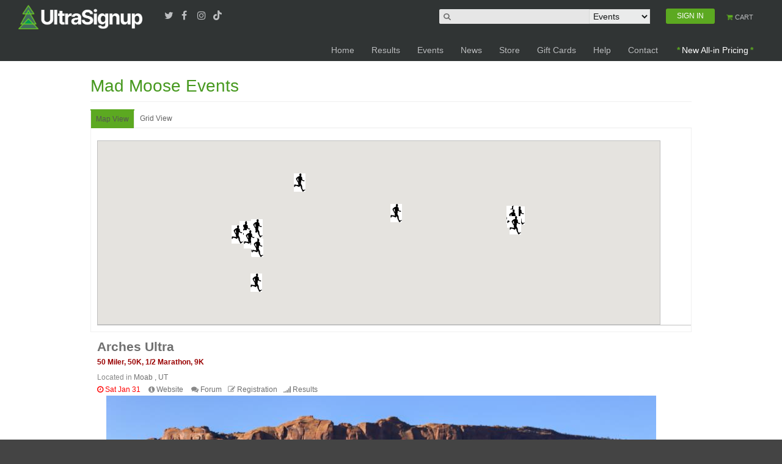

--- FILE ---
content_type: text/html; charset=utf-8
request_url: https://ultrasignup.com/groups.aspx?gid=170
body_size: 40426
content:


<!DOCTYPE html>
<!--[if lt IE 7]> <html class="no-js lt-ie9 lt-ie8 lt-ie7" lang="en-US"> <![endif]-->
<!--[if IE 7]>    <html class="no-js lt-ie9 lt-ie8" lang="en-US"> <![endif]-->
<!--[if IE 8]>    <html class="no-js lt-ie9" lang="en-US"> <![endif]-->
<!--[if gt IE 8]><!-->
<html class="no-js" lang="en-US">
<!--<![endif]-->
<head id="Head1">
    
    <script async src="https://www.googletagmanager.com/gtag/js?id=G-PT8E0MGP5M"></script> <script> window.dataLayer = window.dataLayer || []; function gtag() { dataLayer.push(arguments); } gtag('js', new Date()); gtag('config', 'G-PT8E0MGP5M'); </script>

    <meta http-equiv="X-UA-Compatible" content="IE=edge,chrome=1" /><meta charset="UTF-8" /><meta name="viewport" content="width=device-width" /><meta name="facebook-domain-verification" content="7y8umaxsec4am4mzy92axon5doabjm" /><title>
	Mad Moose Events Events Page
</title><link href="/favicon.ico" rel="shortcut icon" /><link rel="stylesheet" type="text/css" href="/css/jquery-ui.min.css" /><link rel="stylesheet" type="text/css" href="/css/jquery-ui.structure.min.css" /><link rel="stylesheet" type="text/css" href="/css/jquery-ui.theme.min.css" /><link rel="stylesheet" type="text/css" href="/css/mobilemenu.css" /><link rel="stylesheet" href="https://cdnjs.cloudflare.com/ajax/libs/font-awesome/5.15.3/css/all.min.css" integrity="sha512-iBBXm8fW90+nuLcSKlbmrPcLa0OT92xO1BIsZ+ywDWZCvqsWgccV3gFoRBv0z+8dLJgyAHIhR35VZc2oM/gI1w==" crossorigin="anonymous" /><link href="/css/style.css" rel="stylesheet"/>
<link href="/css/acorn.css" rel="stylesheet"/>
<link href="/css/aurnik.css" rel="stylesheet"/>
<link href="/css/autocomplete.css" rel="stylesheet"/>
<link href="/css/standardHeader.css" rel="stylesheet"/>
<link href="/css/ultra_grid.css" rel="stylesheet"/>
<link href="/css/maincolors.css" rel="stylesheet"/>


    <script src="/js/jquery-3.4.1.min.js"></script>
    <script src="/js/jquery-ui.min.js"></script>

    <link href="//maxcdn.bootstrapcdn.com/font-awesome/4.7.0/css/font-awesome.min.css" rel="stylesheet" /><script src="/js/jquery.watermarkinput.js"></script>
<script src="/js/main.js"></script>
<script src="/js/standardHeader.js"></script>
<script src="/js/jquery.cookie.js"></script>
<script src="/js/modernizr.js"></script>

    <script type="text/javascript">
        var acornSettings = {
            contentFullWidth: 1200,
            breakpoint_1: 479,
            breakpoint_2: 767
        };
    </script>
    <script async src="https://pagead2.googlesyndication.com/pagead/js/adsbygoogle.js?client=ca-pub-4617811577796899"
        crossorigin="anonymous"></script>
    <meta property='og:image' content='https://ultrasignup.com/images/logo-square-icon.png?v=2'/><meta property='og:type' content='website' /><meta property='fb:app_id' content='49756531680' />
    <script type="text/javascript" src="https://maps.googleapis.com/maps/api/js?key=AIzaSyBtSzkTvmC910f55CUEM2nAKL90ux5KfkU"></script>


<link rel="stylesheet" type="text/css" href="/themes/ui.jqgrid.css" />
<script src="/js/jquery.layout.js" type="text/javascript"></script>
<script src="/js/i18n/grid.locale-en.js" type="text/javascript"></script>
<script type="text/javascript">
    $.jgrid.no_legacy_api = true;
    $.jgrid.useJSON = true;
</script>
<script src="/js/jquery.jqGrid.min.js" type="text/javascript"></script>





<style>
    ul {
        list-style: none;
        margin-left:5px;
    }
    #distances li input{padding-right:5px;}
    #location li input{padding-right:5px;}
    #month1 li input{padding-right:5px;}
    #month2 li input{padding-right:5px;}
    /*#lbllocation { text-align:right}*/
    .search-filters {
        border-top: solid 1px #c0c0c0;
        border-bottom: solid 1px #c0c0c0;
    }
    h3,h6 { color:#990000;margin-bottom:5px;}
    h2 {margin-bottom:0px;}
    
    #loadingDiv { height:20px; width:220px; background-image:url(/images/bar.gif)}
    #re-search {display:none}
    .re-search_link{color:red !important;font-weight:bold}
    #lblCount {color:#555555}
    .locationlabel {color:#990000}
    #chkShowPastLbl{color:red; font-weight:bold}
</style>

<style>
    #list th {background-color:#990000;border-right-style:none;}
    #list tr:nth-child(odd){ background-color:#fff;opacity:1;}
    #list tr:nth-child(even){ background-color:#eee;}
    #list tr td {color: #333333;border-right-style:none;}
    .tags{padding-right:10px;}
    .date{padding-right:10px;color:red;}
</style>





</head>
<body>

    <!--Message-->
    

    
   

    <div id="page-top"></div>
    <div id="page" class="page-wrap">
        <header id="header" class="header site-header">
            <div class="header-top panel bg-dark top-band">
                <section class="nav">
                    <!-- We can also insert any logo here     -->
                    <div class="logo">
                        <a class="header-mobile-logo-link" href="/default.aspx" title="UltraSignup">
                            <img src="/images/usu_logo.png" alt="UltraSignup logo"></a>
                    </div>

                    <!--  checkbox to control the icon's state    -->
                    <input id="menu-toggle" type="checkbox" />
                    <label class='menu-button-container' for="menu-toggle">
                        <div class='menu-button'></div>
                    </label>
                    <!--  main menu    -->
                    <ul class="menu">

                        <li class="">
                            <a href="/default.aspx" class="">Home</a>
                        </li>
                        <li class="">
                            <a href="/results/search.aspx" class="">Results</a>
                        </li>
                        <li class="">
                            <a href="/events/search.aspx" class="">Events</a>
                        </li>
                        <li class="">
                            <a href="https://news.ultrasignup.com" class="" target="_blank">News</a>
                        </li>
                        <li class="">
                            <a href="https://store.ultrasignup.com " class="" target="_blank">Store</a>
                        </li>
                        <li class="">
                            <a href="https://ultrasignup.cashstar.com" class="" id="giftCardLink" target="_blank">Gift Cards</a>
                        </li>
                        <li class="">
                            <a href="https://help.ultrasignup.com/" class="" target="_blank">Help</a>
                        </li>
                        <li class="">
                            <a href="/contact.aspx" class="" id="lnkContact">Contact</a>
                        </li>
                        <li class="hr-line"></li>
                        <li class="">
                            <a href="/members/login2.aspx?ReturnUrl=https%3a%2f%2fultrasignup.com%2fdefault.aspx"  class="mobilenavi-signin " id="lnkSignIn">SIGN IN</a>
                        </li>
                        <li class="">
                            <a href="/shopping_cart.aspx" class=""><i class="icon-shopping-cart icon-color"></i>CART</a>
                        </li>
                    </ul>

                </section>

                <div class="container">
                    <div class="unit-content" style="text-align: left">
                        <a class="header-main-logo-link" href="/default.aspx" title="UltraSignup">
                            <img src="/images/usu_logo.png" alt="UltraSignup logo"></a>
                        <div class="header-top-social-links">
                            <a class="tooltip" href="https://www.twitter.com/ultrasignup" title="UltraSignup Twitter" target="_blank"><i class="icon icon-twitter"></i><span class="label">Twitter</span></a>
                            <a class="tooltip" href="https://www.facebook.com/ultrasignup" title="UltraSignup Facebook" target="_blank"><i class="icon icon-facebook"></i><span class="label">Facebook</span></a>
                            <a class="tooltip" href="https://www.instagram.com/ultrasignup" title="UltraSignup Instagram" target="_blank"><i class="fa-instagram icon-small"></i><span class="label">Instagram</span></a>
                            <a class="tooltip" href="https://www.tiktok.com/@ultrasignup" title="UltraSignup Tiktok" target="_blank">&nbsp&nbsp<i class="fab fa-tiktok"></i> <span class="label">Tiktok</span></a>
                        </div>
                        <div id="header-top-search" class="header-top-search">
                            <div id="navHeader" class='unsigned'>
                                <ul id="navTabs">
                                    <li id="navSearch" class="navBlock searchMid">
                                        <div class="navInputs">
                                            <div id="navSearchInputBg">
                                            </div>
                                            <input id="navSearchInput" value="" name="search" />
                                            <div id="navSearchType">
                                                <select id="navSearchTypeSelect">
                                                    <option value='1'>Events</option>
                                                    <option value='2'>Participants</option>
                                                </select>
                                            </div>
                                        </div>
                                    </li>
                                    <li id="navAccount" class="navBlock"><a href='/members/login2.aspx?ReturnUrl=https%3a%2f%2fultrasignup.com%2fgroups.aspx%3fgid%3d170' class='tabOff' id='lblSignIn'><div class='tabBody'><span class='tabTitle tabTitleSignin'>SIGN IN</span></div></a></li>
                                    <li id='navCart' class='navBlockExpandable navBlock navBlockDouble'><a href="/shopping_cart.aspx" class="tabOff">
                                        <div class='tabBody shopping-cart-text'>
                                            <span class='tabTitleSmallTop'><i class="icon-shopping-cart icon-color"></i> CART</span>
                                        </div>
                                    </a></li>
                                </ul>
                            </div>
                        </div>
                    </div>
                </div>
                <div class="container mobile-search">
                    <div class="unit-content">
                        <div>
                            <div class='unsigned'>
                                <div>
                                    <div class="navBlock">
                                        <form name="searchForm" id="searchForm1" autocomplete="off" method="get">
                                            <div class="navInputs" style="margin-top: 15px; text-align: center;">
                                                <div id="navSearchInputBg1">
                                                </div>
                                                <input id="navSearchInputMob" name="search" class="mobile-search-bar" />
                                                <div id="navSearchTypeMob" style="display: inline; margin-left: -2px;">
                                                    <select id="navSearchTypeSelectMob" class="mobile-search-list">
                                                        <option value='1'>Events</option>
                                                        <option value='2'>Participants</option>
                                                    </select>
                                                </div>
                                            </div>
                                        </form>
                                    </div>
                                </div>
                            </div>
                        </div>
                    </div>
                </div>
            </div>
            <!--Hidden field to check user loggedin-->
            <input name="ctl00$hdnUser" type="hidden" id="hdnUser" value="false" />
            
            <!-- End of header top -->
            

            <!-- Main header start -->

            <div id="header-main" class="header-main">
                <div class="container" style="max-width: 1600px">
                    <div class="unit-content">
                        <!-- Main navigation start -->
                        <nav class="header-main-nav">
                            <ul id="header-main-menu" class="header-main-menu">
                                <li>
                                    <a href="/default.aspx">Home</a>
                                </li>
                                
                                <li>
                                    <a href="/results/search.aspx">Results</a>
                                </li>
                                <li>
                                    <a href="/events/search.aspx">Events</a>
                                </li>
                                <li>
                                    <a href="https://news.ultrasignup.com" target="_blank">News</a>
                                </li>
                                <li>
                                    <a href="https://store.ultrasignup.com " target="_blank">Store</a>
                                </li>
                                <li>
                                    <a href="https://ultrasignup.cashstar.com" id="giftCardLink" target="_blank">Gift Cards</a>
                                </li>
                                <li>
                                    <a href="https://help.ultrasignup.com/hc/en-us/" target="_blank">Help</a>
                                </li>
                                <li>
                                    <a href="/contact.aspx" id="lnkContact">Contact</a>
                                </li>
                                <li>
                                    <a class="highlight__all-in-prices" href="https://help.ultrasignup.com/hc/en-us/articles/30339314302733-New-Pricing-Display-Regulations" target="_blank">New All-in Pricing</a>
</li>
                            </ul>
                        </nav>
                    </div>
                </div>
            </div>

            
        </header>
        <div>

            
    <form method="post" action="./groups.aspx?gid=170" id="ctl00">
<div class="aspNetHidden">
<input type="hidden" name="__VIEWSTATE" id="__VIEWSTATE" value="skXerIVK1lFx2YHSo4lUy5wcw6v3pKClgTNyaIDJGK5fC7yN8FLZKZ0oU0UkRSRJYIYnsONcWW7dfLVbugK+QxL0JCSfsIZ9MSt4+GTOawGeCs/E0BO88g/5Lj2MIH+RVnR91hXe/Xr2JpYa3kIWYtYG81oDDlUefSzUoIoj8k4WuaSmGQeEmJvSWpLUezRgsPr0P1C2B3KjMZu6dW15KUhKfy82Z95RDy5BEkXx1Z8dCOiGrc4AXgDoCRH9b2wlGwLM2gbCvRvRYPiQtsw0HLM+jy0dnnR1bku2qO08BdN5N4q4z3Ts/OYy9fYzze/+CUUtKG84X45ZfdhWwK2PubRFN0A0pfH0tvWpldS0c8lZilaS+0EnmDW0VgQ/uB9dL/rfj2KJd0b1U3dJe2sPSY1Xeo6mFNs2Mnn7VpprzRTeT7UV30gel2DN261g0OIt8TLD78eja6v30veIbtZyZxyTfwQ6C/GqxTwDxqqnXs4SGrX3hF65TAPyykexXRmiAsB7RCoXaYOejubM6BfB7zv3SCA6TajcggA+wBRNyQLmTbuCnX/7fJORGgM/LFcIwxLvPsipziN1yy2U6q/27WgS2lguP4LkdkIcTfZD8wIPXddRM51f9kQnOG3zuzebIi00c1oJy5BUDGyaka/G1cYCWJZElRa3cKDsaM/4PMmeeFBsu0tZ2UBuLxfYd04I1M5an0SFIdx79QAdqpLJMOc6S/rIdOBf9TejlUPcFnBYMGKrWRWGN2ExtBRlvhOZ0xVZqkeN4DEZqjAsOge4yGwVt5gxNSz/93ZntSEDmzqQOEPlrdrKciac9z2c1gP2CYiaVzsG7xs3uKqYU7afSIloP+kzGcnHwepVwh4kYjTKdRCOprHefO0rWlkos+JqyEgrSP5LvyXhfw0IKWEmyZUsZqONqrueH9ElQ/Dt/iz9KQ0BOD6kTeNnIOAbeSpLYIesDHX7tKXba5WtIg6UJvFZfnNmLXREu9BWggC6rEwO6Fwt/bH+25qQgli56yje6sIPjLmLXtnZQvhzbrnh/25nVd+J0FujZsAsrh8wwAVvWeZ8rNj+v5crvnPyw/pePvu7FcxbC3xv97H0UmNNGBLxAUg=" />
</div>

<div class="aspNetHidden">

	<input type="hidden" name="__VIEWSTATEGENERATOR" id="__VIEWSTATEGENERATOR" value="0FED1121" />
	<input type="hidden" name="__EVENTVALIDATION" id="__EVENTVALIDATION" value="qHntlRGIbXmmZGvJ9HjqDeoYTozFXHqUATFEjVvIKfDH8rTJ9dcqhpUfRjCIlXt/3sjFi+oHRx0L79U4rFl060X0d9wQVQMughb2tnekf+qiZ8US" />
</div>
    <div class="panel panel-padding">
        <div class="container">
            <div class="row">
				<div id="forum_
                    " class="row panel space-bottom" >
					<div class="unit-11-12">
					<span id="ContentPlaceHolder1_lblMessage" style="color:Yellow;font-size:30px;"></span>
						<span id="ContentPlaceHolder1_lblEvent" style="color:#47991F;font-size:28px;">Mad Moose Events</span> <span id="ContentPlaceHolder1_lblDistances" style="color:White;font-size:15px;"></span><br />
						<span id="ContentPlaceHolder1_lblLocation" style="color:Silver;font-size:13px;"></span>
					</div>	
					<div class="unit-1-12 text-right">&nbsp;
					</div>
				</div>
                <div class="row" >
                    <h3 id="lblCount" class="widget-title"></h3>
				</div>
                <div class="row" >
                    <div id="loadingDiv">
                    </div>
				</div>
                
                <div class="row" >
                    <div class="widget widget-tabs">
                            <div class="tabs">
                                <ul class="tabs-nav">
                                    <li>
                                        <a href="#tab-1" data-toggle="tab-1">Map View</a>
                                    </li>
                                    <li>
                                        <a href="#tab-2" data-toggle="tab-2">Grid View</a>
                                    </li>
                                </ul>
                                <div id="tab-1" class="tab" style="padding-right:0px">


                                    <div class="row" style="padding-top:10px">
                                        <div class="unit-1">
                                           <div id="mapwrap">
                                                <div id="re-search">
                                                    <a href="#" onclick="ReSearchCurrent()" class="re-search_link"><i class="icon-search re-search_link"></i> Search This Location</a>
                                                </div>
                                                <div id="map" style="width:100%;height:300px;border:1px solid #c0c0c0;max-width:900px;padding-left:20px"></div>
                                            </div>
                                        </div>
                                    </div>



                                    <div class="row" style="border-top:1px solid #c0c0c0;padding-top:10px">
                                        <div class="unit-1">
                                            <div class="portfolio-entries portfolio-2col isotope" style="position: relative;">
	                                            <div class="blog-entries" id="search-results">
                                                </div>
		                                    </div>
                                        </div>
                                    </div>




                                </div>
                                <div id="tab-2" class="tab" style="padding-right:0px">
                                    <div class="row" style="padding-top:10px">
                                        <div id="reccount"></div>
                                    </div>
                                    <div class="row">
                                        <div id="plist"></div>
                                    </div>
                                    <div class="row" style="">
                                        <table id="list"></table>
                                    </div>
                                </div>
                            </div>
                        </div>
                </div>
            </div>
        </div>
    </div>

        <script type="text/javascript">


            $('#loadingDiv').hide();
            $('#lblCount').hide();

            $(document).ajaxStart(function () {
                $('#loadingDiv').show();
                $('#lblCount').hide();

            }).ajaxStop(function () {
                $('#loadingDiv').hide();
                $('#lblCount').show();
            });



                            var map;
                           var infowindow;
                           var infowindowArray = [];
                           var markersArray = [];

                           function MapIt(lat,lng) {
                               var myLatlng = new google.maps.LatLng(lat, lng)
                               map.setCenter(myLatlng);

                               if (map.getZoom() < 12) {
                                   map.setZoom(12);
                               }
                           }

                           function LoadMap() {
                               var point;
                               var myMapOptions = {
                                   zoom: 10,
                                   center: point,
                                   mapTypeId: google.maps.MapTypeId.TERRAIN,
                                   streetViewControl: false
                               };

                               map = new google.maps.Map(document.getElementById("map"), myMapOptions);
                               ShowEvents();
                           }



                           function ShowEvents() {

                               var eventcount = 0;
                               var url = '/service/events.svc/groupevents?gid=170';

                               $.ajax({
                                   type: "GET",
                                   url: url,
                                   data: "",
                                   contentType: "application/json; charset=utf-8",
                                   dataType: "json",
                                   error: function (request, error) {
                                       if (error == "timeout") {
                                           //alert("The request timed out, please resubmit");
                                       }
                                       else {
                                           //alert("ERROR GETTING DATA: " + request.responseText + " " + url);
                                       }
                                   },
                                   success: function (json) {

                                       var image = new google.maps.MarkerImage(
                                            '/images/runner.png',
                                            new google.maps.Size(19, 30),
                                            new google.maps.Point(0, 0),
                                            new google.maps.Point(10, 15)
                                        );

                                       var image2 = new google.maps.MarkerImage(
                                            '/images/runner_red.png',
                                            new google.maps.Size(19, 30),
                                            new google.maps.Point(0, 0),
                                            new google.maps.Point(10, 15)
                                        );

                                       var bounds = new google.maps.LatLngBounds();
                                       var point;
                                       $.each(json, function (index, value) {
                                           point = new google.maps.LatLng(value.Latitude, value.Longitude);
                                           var locationName = value.City + ', ' + value.State;
                                           var marker = new google.maps.Marker({
                                               map: map,
                                               icon: image,
                                               title: value.EventName,
                                               position: point
                                           });

                                           markersArray.push(marker);


                                           var zoomlevel;
                                           google.maps.event.addListener(marker, 'click', function (event) {
                                               deleteOverlays();
                                               var infowindow = new google.maps.InfoWindow({ content: eventTemplate(value.EventName, locationName, value.EventId) });
                                               infowindow.open(map, marker);
                                               infowindowArray.push(infowindow);
                                           });

                                           bounds.extend(point);
                                           map.fitBounds(bounds);


                                           $('#search-results').append(eventSearchTemplate(value, eventcount));

                                           //Now add row in grid
                                           $("#list").jqGrid('addRowData', eventcount, value);
                                           eventcount++;

                                       });
                                   }
                               });
                           }



                            var image = new google.maps.MarkerImage(
                                 '/images/runner.png',
                                 new google.maps.Size(19, 30),
                                 new google.maps.Point(0, 0),
                                 new google.maps.Point(10, 15)
                             );

                            var image2 = new google.maps.MarkerImage(
                                 '/images/runner_red.png',
                                 new google.maps.Size(19, 30),
                                 new google.maps.Point(0, 0),
                                 new google.maps.Point(10, 15)
                             );





                            function activeicon(marker) {
                                marker.setIcon(image2);
                                marker.setAnimation(google.maps.Animation.BOUNCE);
                            }

                            function defaulticon(marker) {
                                marker.setIcon(image);
                                marker.setAnimation(null);
                            }

                            function eventSearchTemplate(value, marker) {
                                var eventdate = new Date(value.EventDate);
                                var html = "";

                                

                                html = "<article class='unit portfolio-entry' onmouseout='defaulticon(markersArray[" + marker + "])' onmouseover='activeicon(markersArray[" + marker + "])'><header class='entry-header'><a name='" + value.EventId + "'></a><h2 class='entry-title'><a href='/register.aspx?dtid=" + value.EventDateId + "' >" + value.EventName + (value.Cancelled ? " <span style='color:red;font-size:14px;font-weight:bold'>CANCELLED</span> " : (eventdate < Date.now() ? " <span style='color:red;font-size:12px'>Past Event</span>" : '')) +  "</a></h2><h6>" + value.Distances + "</h6></header><div class='entry-details'><div class='author-and-categories'>Located in <a target='_blank' href='http://maps.google.com/maps?z=6&t=t&q=loc:" + value.Latitude + " , " + value.Longitude + "'>" + value.City + " , " + value.State + "</a> " + (value.GroupId == '0' ? '' : " Directed by <a href='/groups.aspx?gid=" + value.GroupId + "'>" + value.GroupName + "</a>") + "</div><span class='date'><i class='icon icon-time'></i> " + eventdate.toString().substr(0, 10) + "</span> <span class='tags'><i class='icon icon-info-sign'></i> <a target='_blank' href='" + value.EventWebsite + "'>Website</a></span> <span class='tags'><i class='icon icon-comments'></i> <a target='_blank' href='/forum/eventnews.aspx?dtid=" + value.EventDateId + "'>Forum</a></span><span class='tags'><i class='icon icon-edit'></i> <a href='/register.aspx?dtid=" + value.EventDateId + "'>Registration</a></span><span class='tags'><i class='icon icon-signal'></i> <a href='/results_event.aspx?dtid=" + value.EventDateId + "'>Results</a></span></div><div class='entry-content'><a class='featured-image-link image-overlay-link' href='/register.aspx?dtid=" + value.EventDateId + "'><img src='https://s3.amazonaws.com/img.ultrasignup.com/event/banner/" + value.BannerId + ".jpg' class='image featured-image' alt=''></a><p></p></div></article>";
                                return html;
                            }

                           function deleteOverlays() {
                               if (infowindowArray) {
                                   for (i in infowindowArray) {
                                       infowindowArray[i].close();
                                   }
                               } 
                           }


                           function eventTemplate(name, locationName, eid) {
                               var html = "";
                               html = "<table class='event_template'><tr><td rowspan='3'><img alt='" + name + "' src='https://s3.amazonaws.com/img.ultrasignup.com/events/menu/" + eid + ".jpg' /></td><td>" + name + "</td></tr><tr><td>" + locationName + "</td></tr><tr><td><a href='/register.aspx?eid=" + eid + "'>register</a></td></tr></table>";
                               return html;
                           }

                           LoadMap();
    </script>    
       
        <script type="text/javascript">
                var page = 0;
                var grid = $("#list");                var newurl = '';

                function eventResults(cellvalue, options, rowObject) {
                    return "<a target='_blank' href='/results_event.aspx?eid=" + rowObject.EventId + "&t=r'>results</a>";
                }
                function eventWebsite(cellvalue, options, rowObject) {
                    return "<a target='_blank' href='/register.aspx?eid=" + rowObject.EventId + "'>register</a>";
                }


                grid.jqGrid({
                    url: newurl,
                    datatype: "local",
                    height: 'auto',
                    colNames: ['', 'EventName', 'Distances', 'Date', 'State', 'City', ''],
                    colModel: [
                        { name: 'EventWebsite', width: 60, formatter: eventWebsite, align: "center" },
                        { name: 'EventName', index: 'EventName' },
                        { name: 'Distances', index: 'Distances' },
                        { name: 'EventDate', index: 'EventDate', width: 60, align: "center", formatter: 'date', sorttype: 'date', formatoptions: { srcformat: 'M/d/Y', newformat: 'M d, Y' }},
                        { name: 'State', index: 'State', width: 40, align: "center" },
                        { name: 'City', index: 'City' },
                        { name: 'EventId', width: 60, formatter: eventResults, align: "center" }
                    
                    ],
                    viewrecords: true,
                    grouping: false,
                    altRows: true,
                    loadonce: true,
                    sortname: 'EventDate',
                    sortOrder:'desc',
                    rownumbers: true,
                    pager: '#plist',
                    shrinkToFit: true,
                    toolbar: [true, "both"],
                    rowNum: 1000,
                    autowidth: true
                });




            </script>


        
        </form>     

        </div>
        <footer id="footer" class="site-footer">
            <div class="panel bg-dark">
                <div class="container">
                    <div class="row footer-main">
                        <div class="unit-1-4">
                            <div class="unit-content">
                                <a href="/" title="UltraSignup">
                                    <img style="height: 40px" src="/images/usu_logo.png" alt="UltraSignup logo"></a>
                            </div>
                        </div>

                        <div class="unit-1-4">
                            <div class="unit-content">
                                <ul class="icons">
                                    
                                    <li>
                                        <i class="icon-envelope-alt"></i>Email: <a href="/contact.aspx">contact us</a>
                                    </li>
                                    <li>
                                        <i class="icon-globe"></i>Web: <a href="#">ultrasignup.com</a>
                                    </li>
                                </ul>
                            </div>
                        </div>
                        <div class="unit-1-2">
                            <div class="unit-content text-right">
                                <a href="https://www.twitter.com/ultrasignup" target="_blank"><i class="icon-twitter icon-large"></i></a>
                                <a href="https://www.facebook.com/ultrasignup" target="_blank"><i class="icon-facebook icon-large"></i></a>
                                <a href="https://www.instagram.com/ultrasignup" target="_blank"><i class="fa-instagram icon-large"></i></a>
                                <a href="https://www.tiktok.com/@ultrasignup" target="_blank"><i class="fab fa-tiktok fa-2x"></i></a>
                            </div>
                        </div>
                    </div>
                    <div class="separator footer-separator"></div>
                    <div class="row footer-bottom">
                        <div class="unit-1-2">
                            <div class="unit-content">
                                <div class="footer-copyright">&copy; Copyright 2026 UltraSignup. All rights reserved.</div>
                            </div>
                        </div>
                        <div class="unit-1-2">
                            <div class="unit-content">
                                <ul class="footer-menu">
                                    <li>
                                        <a href="/default.aspx">Home</a>
                                    </li>
                                    <li>
                                        <a href="https://ultrasignup.cashstar.com" id="giftCardLinkFooter" target="_blank">Gift Cards</a>
                                    </li>
                                    <li>
                                        <a href="https://news.ultrasignup.com" target="_blank">News</a>
                                    </li>
                                    <li>
                                        <a href="https://store.ultrasignup.com " target="_blank">Store</a>
                                    </li>
                                    <li>
                                        <a href="https://help.ultrasignup.com/hc/en-us/" target="_blank">Help</a>
                                    </li>
                                    <li>
                                        <a href="/contact.aspx" id="A2">Contact</a>
                                    </li>
                                    <li>
                                        <a href="/terms.aspx">Terms of Use</a>
                                    </li>
                                    <li>
                                        <a href="/privacy.aspx">Privacy</a>
                                    </li>
                                </ul>
                            </div>
                        </div>
                    </div>
                </div>
            </div>
        </footer>
    </div>
    <script src="/js/helper-plugins/jquery-validation/jquery.validate.min.js"></script>
<script src="/js/helper-plugins/hoverintent.js"></script>
<script src="/js/helper-plugins/jquery.mousewheel.min.js"></script>
<script src="/js/helper-plugins/jquery.ba-throttle-debounce.min.js"></script>
<script src="/js/helper-plugins/jquery.easing.js"></script>
<script src="/js/helper-plugins/raphael-min.js"></script>
<script src="/js/helper-plugins/jquery.form.js"></script>
<script src="/js/superfish.js"></script>
<script src="/js/jquery.mobilemenu.js"></script>
<script src="/js/isotope.pkgd.min.js"></script>
<script src="/js/jquery.prettyPhoto.js"></script>
<script src="/js/jquery.eislideshow.js"></script>
<script src="/js/jquery.tipsy.js"></script>
<script src="/js/jquery.cycle.lite.js"></script>
<script src="/js/jquery.caroufredsel.js"></script>
<script src="/js/google-code-prettify/prettify.js"></script>
<script src="/js/custom.js"></script>
<script src="/js/jquery.autocomplete.js"></script>

    <script type="text/javascript">
        $(document).ready(function () {
            var searchcookie = $.cookie('ususearchtype');
            if (searchcookie == undefined || searchcookie == null || searchcookie == '') {
                $.cookie('ususearchtype', '1');
            } else {
                $("#navSearchTypeSelect").val(searchcookie);
            }
            $("#navSearchTypeSelect").change(function () {
                $.cookie('ususearchtype', $("#navSearchTypeSelect").val());
            });

            if ($('#hdnUser').val()== 'true') {
                $('#lnkSignIn').hide();
            }
            else {
                $('#lnkSignIn').show();
            }
        });

        USU.navigation.NavBar.init(
            {
                searchOptions: [{ "label": "Events", "hint": "Search.....", "etype": 3 }],
                menuMode: 1,
                searchInputBoxId: "#navSearchInput"
            });
    </script>
    <style>
        .ui-autocomplete {
            z-index: 20000
        }

        .ui-menu-item {
            padding: 5px 5px 5px 5px;
            border-bottom: 1px solid #47991f;
        }

            .ui-menu-item a:hover {
                background-color: #3B3B3B;
                color: #c0c0c0;
            }
    </style>

    

    <!-- USU Facebook Pixel Code -->
    <script>
        !function (f, b, e, v, n, t, s) {
            if (f.fbq) return; n = f.fbq = function () {
                n.callMethod ?
                    n.callMethod.apply(n, arguments) : n.queue.push(arguments)
            };
            if (!f._fbq) f._fbq = n; n.push = n; n.loaded = !0; n.version = '2.0';
            n.queue = []; t = b.createElement(e); t.async = !0;
            t.src = v; s = b.getElementsByTagName(e)[0];
            s.parentNode.insertBefore(t, s)
        }(window, document, 'script',
            'https://connect.facebook.net/en_US/fbevents.js');
        fbq('init', '2498160663823689');
        fbq('track', 'PageView');
    </script>
    <noscript>
        <img height="1" width="1" style="display: none"
            src="https://www.facebook.com/tr?id=2498160663823689&ev=PageView&noscript=1" />
    </noscript>
    <!-- USU End Facebook Pixel Code -->

    <!-- Start of HubSpot Embed Code -->
    <script type="text/javascript" id="hs-script-loader" async defer src="//js.hs-scripts.com/21057192.js"></script>
    <!-- End of HubSpot Embed Code -->

    <script type="text/javascript">
        publish_key = 'pub-c-524f74e9-ee25-4b16-ae86-90bc17b2300c';
        subscribe_key = 'sub-c-d5469836-968b-11ec-b249-a68c05a281ab';
    </script>

</body>
</html>


--- FILE ---
content_type: text/html; charset=utf-8
request_url: https://www.google.com/recaptcha/api2/aframe
body_size: 183
content:
<!DOCTYPE HTML><html><head><meta http-equiv="content-type" content="text/html; charset=UTF-8"></head><body><script nonce="1VaD4upkMy4F3qbKuRMmhw">/** Anti-fraud and anti-abuse applications only. See google.com/recaptcha */ try{var clients={'sodar':'https://pagead2.googlesyndication.com/pagead/sodar?'};window.addEventListener("message",function(a){try{if(a.source===window.parent){var b=JSON.parse(a.data);var c=clients[b['id']];if(c){var d=document.createElement('img');d.src=c+b['params']+'&rc='+(localStorage.getItem("rc::a")?sessionStorage.getItem("rc::b"):"");window.document.body.appendChild(d);sessionStorage.setItem("rc::e",parseInt(sessionStorage.getItem("rc::e")||0)+1);localStorage.setItem("rc::h",'1769368823146');}}}catch(b){}});window.parent.postMessage("_grecaptcha_ready", "*");}catch(b){}</script></body></html>

--- FILE ---
content_type: text/css
request_url: https://ultrasignup.com/css/style.css
body_size: 24414
content:

/* ==========================================================================
 *
 *  Contains fragments from Bootstrap v2.0.4
 *
 *    Copyright 2012 Twitter, Inc
 *    Licensed under the Apache License v2.0
 *    http://www.apache.org/licenses/LICENSE-2.0
 *
 * ========================================================================== */

.mix_input_block_level {
  display: block;
  width: 100%;
  min-height: 28px;
  -webkit-box-sizing: border-box;
  -moz-box-sizing: border-box;
  box-sizing: border-box;
}

/* ==========================================================================
   Normalize styling accross browsers
   Adapted from `normalize.css` - http://github.com/necolas/normalize.css
   ========================================================================== */


/* --------------------------------------------------------------------------
   HTML5 display definitions
   -------------------------------------------------------------------------- */


/* Correct `block` display not defined in IE6/7/8/9 & FF3 */

article,
aside,
details,
figcaption,
figure,
footer,
header,
hgroup,
nav,
section,
summary {
  display: block;
}

/* Correct `inline-block` display not defined in IE6/7/8/9 & FF3 */

audio,
canvas,
video {
  display: inline-block;
  *display: inline;
  *zoom: 1;
}

/* Prevent modern browsers from displaying `audio` without controls
   Remove excess height in iOS5 devices */

audio:not([controls]) {
  display: none;
  height: 0;
}

/* Address styling for `hidden` attribute not present in IE7/8/9, FF3, S4 (no IE6 support) */

[hidden] {
  display: none;
}

/* --------------------------------------------------------------------------
   Base settings
   -------------------------------------------------------------------------- */


/* Prevent iOS text size adjust after orientation change, without disabling user zoom */

html {
  font-size: 100%;
  -webkit-text-size-adjust: 100%;
  -ms-text-size-adjust: 100%;
}

/* Reset margins */

body,
figure,
form,
button,
input,
select,
textarea {
  margin: 0;
}

/* Address `outline` inconsistency between Chrome and other browsers */

a:focus {
  outline: thin dotted;
}

/* Improve readability when focused and also mouse hovered in all browsers */

a:hover,
a:active {
  outline: 0;
}

/* Prevents sub and sup affecting line-height in all browsers */

sub,
sup {
  position: relative;
  font-size: 75%;
  line-height: 0;
  vertical-align: baseline;
}
sup {
  top: -0.5em;
}
sub {
  bottom: -0.25em;
}

/* Responsive images - ensure images don't scale beyond their parents
 *  1. Set a maxium relative to the parent
 *  2. IE7-8 needs help adjusting responsive images
 *  3. Scale the height according to the width, otherwise you get stretching
 */

img {
  max-width: 100%;
  width: auto\9;
  height: auto;
}

/* Img border in a's and image quality
 *  1. Removes border when inside `a` element in IE6/7/8/9, FF3
 *  2. Improve image quality when scaled in IE7.
 *  3. Remove the gap between images and borders on image containers: h5bp.com/i/440
 */

img {
  border: 0;
  vertical-align: middle;
  -ms-interpolation-mode: bicubic;
}

/* Correct overflow displayed oddly in IE9. */

svg:not(:root) {
  overflow: hidden;
}

/* Prevent max-width from affecting Google Maps */

#map_canvas img,
.google-maps img {
  max-width: none;
}

/* ==========================================================================
   Forms
   ========================================================================== */


/* Address FF3/4 setting `line-height` on `input` using `!important` in the UA stylesheet. */

button,
input {
  line-height: normal;
}

/*
 * 1. Avoid the WebKit bug in Android 4.0.* where (2) destroys native `audio` and `video` controls.
 * 2. Correct inability to style clickable `input` types in iOS.
 * 3. Improve usability and consistency of cursor style between image-type `input` and others.
 * 4. Removes inner spacing in IE7 without affecting normal text inputs. 
 *    Known issue: inner spacing remains in IE6.
 */

button,
html input[type="button"],
input[type="reset"],
input[type="submit"] {
  -webkit-appearance: button;
  cursor: pointer;
  *overflow: visible;
}

/* Reset default cursor for disabled elements. */

button[disabled],
input[disabled] {
  cursor: default;
}

/*
 * 1. Address box sizing set to content-box in IE8/9.
 * 2. Removes excess padding in IE8/9.
 * 3. Removes excess padding in IE7.
 *    Known issue: excess padding remains in IE6.
 */

input[type="checkbox"],
input[type="radio"] {
  box-sizing: border-box;
  padding: 0;
  *height: 13px;
  *width: 13px;
}

/*
 * 1. Address `appearance` set to `searchfield` in S5, Chrome.
 * 2. Address `box-sizing` set to `border-box` in S5, Chrome (include `-moz` to future-proof).
 */

input[type="search"] {
  -webkit-appearance: textfield;
  -moz-box-sizing: content-box;
  -webkit-box-sizing: content-box;
  box-sizing: content-box;
}

/* Removes inner padding and search cancel button in S5, Chrome on OS X. */

input[type="search"]::-webkit-search-cancel-button,
input[type="search"]::-webkit-search-decoration {
  -webkit-appearance: none;
}

/* Removes inner padding and border in FF3+. */

button::-moz-focus-inner,
input::-moz-focus-inner {
  border: 0;
  padding: 0;
}

/*
 * 1. Removes default vertical scrollbar in IE6/7/8/9.
 * 2. Improve readability and alignment in all browsers.
 */

textarea {
  overflow: auto;
  vertical-align: top;
}

/* ==========================================================================
 * Layout grid
 *
 * Based on YUI 3.8.0
 * Copyright 2012 Yahoo! Inc. All rights reserved.
 * Licensed under the BSD License - http://yuilibrary.com/license/
 * ========================================================================== */

.row,
.isotope-layout {
  clear: both;
}
.unit,
.unit-1,
.unit-1-2,
.unit-1-3,
.unit-2-3,
.unit-1-4,
.unit-3-4,
.unit-1-5,
.unit-2-5,
.unit-3-5,
.unit-4-5,
.unit-1-6,
.unit-5-6,
.unit-1-8,
.unit-3-8,
.unit-5-8,
.unit-7-8,
.unit-1-12,
.unit-5-12,
.unit-7-12,
.unit-11-12 {
  display: block;
  float: left;
}
.unit-1 {
  width: 100%;
}
.unit-1-2 {
  width: 50%;
  *width: 49.93131868131868%;
}
.unit-1-3 {
  width: 33.33333%;
  *width: 33.264648681318675%;
}
.unit-2-3 {
  width: 66.66666%;
  *width: 66.59797868131868%;
}
.unit-1-4 {
  width: 25%;
  *width: 24.931318681318682%;
}
.unit-3-4 {
  width: 75%;
  *width: 74.93131868131869%;
}
.unit-1-5 {
  width: 20%;
  *width: 19.931318681318682%;
}
.unit-2-5 {
  width: 40%;
  *width: 39.93131868131868%;
}
.unit-3-5 {
  width: 60%;
  *width: 59.93131868131868%;
}
.unit-4-5 {
  width: 80%;
  *width: 79.93131868131869%;
}
.unit-1-6 {
  width: 16.656%;
  *width: 16.58731868131868%;
}
.unit-5-6 {
  width: 83.33%;
  *width: 83.26131868131868%;
}
.unit-1-8 {
  width: 12.5%;
  *width: 12.43131868131868%;
}
.unit-3-8 {
  width: 37.5%;
  *width: 37.43131868131868%;
}
.unit-5-8 {
  width: 62.5%;
  *width: 62.43131868131868%;
}
.unit-7-8 {
  width: 87.5%;
  *width: 87.43131868131869%;
}
.unit-1-12 {
  width: 8.3333%;
  *width: 8.26461868131868%;
}
.unit-5-12 {
  width: 41.6666%;
  *width: 41.59791868131868%;
}
.unit-7-12 {
  width: 58.3333%;
  *width: 58.26461868131868%;
}
.unit-11-12 {
  width: 91.6666%;
  *width: 91.59791868131869%;
}

/* Isotope layouts */

.isotope-2col .unit {
  width: 50%;
}
.isotope-3col .unit {
  width: 33.3%;
}
.isotope-3col .unit-double {
  width: 66.6%;
}
.isotope-4col .unit {
  width: 24.75%;
}
.isotope-4col .unit-double {
  width: 49.75%;
}

/* ==========================================================================
   Reusable color classes
   ========================================================================== */


/* Background colors */

.bg-mid {
  background-color: #cccccc;
}
.bg-dark {
    background-color: #303434;
}
.bg-darker {
  background-color: #7d7d7d;
}
.bg-light {
  background-color: #f0f0f0;
}
.bg-lighter {
  background-color: #e3e3e3;
}
.bg-color-1 {
  background-color: #47991f;
}
.bg-color-1-dark {
  background-color: #20440e;
}
.bg-color-1-darker {
  background-color: #336f16;
}
.bg-color-1-light {
  background-color: #75d945;
}
.bg-color-1-lighter {
  background-color: #55b725;
}
.bg-color-2 {
  background-color: #664929;
}
.bg-color-2-dark {
  background-color: #1d150c;
}
.bg-color-2-darker {
  background-color: #422f1a;
}
.bg-color-2-light {
  background-color: #af7d46;
}
.bg-color-2-lighter {
  background-color: #8a6338;
}
.bg-color-3 {
  background-color: #990000;
}


/* Text colors */

.txt-mid {
  color: #555555;
}
.txt-dark {
  color: #000000;
}
.txt-darker {
  color: #3b3b3b;
}
.txt-light {
  color: #ffffff;
}
.txt-lighter {
  color: #a2a2a2;
}

/* ==========================================================================
   Base styles
   ========================================================================== */

html,
button,
input,
select,
textarea {
    font-family: 'Inter', 'Open Sans', 'Helvetica Neue', Helvetica, Arial, sans-serif;
    font-size: 13px;
    line-height: 20px;
    color: #555555;
}
body {
  background: #444444;
}
::-moz-selection {
  background: #47991f;
  color: #ffffff;
  text-shadow: none;
}
::selection {
  background: #47991f;
  color: #ffffff;
  text-shadow: none;
}

/* Links */

a {
  text-decoration: none;
  color: #47991f;
}
a:hover,
a:active {
  color: #55b725;
}

/* Fix `outline` inconsistency between Chrome and other browsers. */

a:focus {
  outline: thin dotted;
}
a:hover,
a:active {
  outline: 0;
  text-decoration: underline;
}

/* Paragraphs */

p {
  margin: 0 0 20px 0;
}

/*  Headings  */

h1,
h2,
h3,
h4,
h5,
h6 {
  margin: 0 0 20px 0;
  line-height: 20px;
  font-weight: normal;
}
h1 {
  font-size: 27px;
  line-height: 30px;
}
h2 {
  font-size: 21px;
  line-height: 30px;
}
h3 {
  font-size: 18px;
}
h4 {
  font-size: 16px;
}
h5 {
  font-size: 13px;
}
h6 {
  font-size: 12px;
}
h5,
h6 {
  font-weight: bold;
}
h1,
h2,
h3,
h4 {
    /* font-family: 'Open Sans', 'Helvetica Neue', Helvetica, Arial, sans-serif;*/
    font-weight: 600;
}

/* Lists */

menu,
ol,
ul {
  margin: 0 0 20px 20px;
  padding: 0;
}
ul ul,
ul ol,
ol ol,
ol ul {
  margin-bottom: 0;
}
li {
  padding-left: 0;
  line-height: 20px;
}
ul {
  list-style: disc;
}
ol {
  list-style: decimal;
}
dl {
  margin: 0 0 20px 0;
  padding: 0;
}
dt {
  line-height: 20px;
  font-weight: bold;
}
dd {
  margin: 0 0 0 20px;
  line-height: 20px;
}
ul.unstyled,
ol.unstyled {
  margin-left: 0;
  list-style: none;
}

/* Correct list images handled incorrectly in IE7. */

nav ul,
nav ol {
  list-style: none;
  list-style-image: none;
}

/* Blockquotes */

blockquote {
  padding: 0 0 0 20px;
  margin: 0 0 20px;
  border-left: 5px solid #e3e3e3;
}
blockquote p {
  margin-bottom: 10px;
}
blockquote p:last-child {
  margin-bottom: 0;
}

/* Quotes */

q {
  quotes: none;
  font-style: italic;
}
q:before,
q:after {
  content: '';
  content: none;
}

/* Figures - images, charts, etc. */

figure {
  display: table;
  width: auto;
}
figure img {
  display: block;
}
figcaption {
  display: table-caption;
  caption-side: bottom;
  margin-top: 10px;
  font-size: 11px;
  color: #7b7b7b;
}

/* Addresses */

address {
  display: block;
  margin-bottom: 20px;
  font-style: normal;
  line-height: 20px;
}

/* Misc */

hr {
  display: block;
  height: 1px;
  margin: 20px 0;
  padding: 0;
  border: 0;
  border-top: 1px solid #e3e3e3;
  border-bottom: 1px solid #fff;
}
abbr[title] {
  cursor: help;
  border-bottom: 1px dotted aaa;
}
abbr.initialism {
  font-size: 90%;
  text-transform: uppercase;
}
b,
strong {
  font-weight: bold;
}
em {
  font-style: italic;
}
small {
  font-size: 80%;
}
ins {
  background: #ff9;
  color: #000;
  text-decoration: none;
}
mark {
  background: #ff0;
  color: #000;
  font-style: italic;
  font-weight: bold;
}
dfn {
  font-style: italic;
  font-weight: bold;
}
sub,
sup {
  font-size: 80%;
  line-height: 0;
  position: relative;
  vertical-align: baseline;
}
sup {
  top: -0.3em;
}
sub {
  bottom: -0.15em;
}

/**/


/**/


/* ==========================================================================
 * Layout
 * ========================================================================== */


/**/

.page-wrap {
  background: #ffffff;
}
.boxed-layout {
  max-width: 1014px;
  margin: 0 auto;
}

/**/

.panel {
  *zoom: 1;
  width: 100%;
  clear: both;
}
.panel:before,
.panel:after {
  display: table;
  content: "";
}
.panel:after {
  clear: both;
}
.panel-padding {
  padding-top: 30px;
}
.panel-padding-large {
  padding-top: 40px;
  padding-bottom: 10px;
}
.container {
  display: block;
  margin: 0 auto;
  max-width: 984px;
  padding: 0 15px;
}
.unit-content {
  padding: 0 15px;
}
.unit-content > :last-child {
  margin-bottom: 0;
}
.unit-content.space-bottom {
  margin-bottom: 30px !important;
}
.unit-content.space-bottom-small {
  margin-bottom: 20px !important;
}
.first .unit-content {
  padding-left: 0;
}
.last .unit-content {
  padding-right: 0;
}
.separator {
  clear: both;
  height: 2px;
  margin-left: 15px;
  margin-right: 15px;
  margin-bottom: 30px;
  background: #f0f0f0;
}
.unit-content .separator {
  margin-left: 0;
  margin-right: 0;
}

/**/


/**/


/* Site header */


/**/

.site-header {
  position: relative;
  z-index: 9999;
}
.header-top {
    text-align: right;
    font-size: 13px;
    color: #bcbec0;
    padding-top: 5px;
}
    .header-top .container {
        max-width: 1600px;
    }
    .header-top a {
        color: #bcbec0;
    }
.header-top a:hover {
  color: #ffffff;
  text-decoration: none;
}
.header-main {
    /*color: #ffffff;*/
    *zoom: 1;
    background-color: #303434;
    /* background-color: rgba(61, 61, 61, 0.7);*/
}
.header-main:before,
.header-main:after {
  display: table;
  content: "";
}
.header-main:after {
  clear: both;
}
.header-main-logo {
  float: left;
}
.header-main-nav {
  height: 40px;
  float: right;
}

/**/


/**/


/* Footer */


/**/

.site-footer {
  border-top: 15px solid #e3e3e3;
}
.footer-main,
.footer-bottom {
  color: #cccccc;
}
.footer-main a,
.footer-bottom a {
  color: #a2a2a2;
}
.footer-main a:hover,
.footer-bottom a:hover {
  text-decoration: none;
  color: #ffffff;
}
.footer-main .unit-content {
  padding-top: 24px;
  padding-bottom: 24px;
}
.footer-separator {
  margin-bottom: 0;
  background: #4a4a4a;
}
.footer-bottom .unit-content {
  padding-top: 12px;
  padding-bottom: 12px;
}

/* Sidebar */

.sidebar-separator {
  display: none;
  margin-top: 30px;
  margin-bottom: 30px;
}

/**/


/**/


/* Panel with page title */


/**/

.title-bar {
  overflow: hidden;
  position: relative;
  top: -72px;
  margin-bottom: -72px;
  padding: 102px 0 30px 0;
  background: #cccccc;
}
.title-bar .title,
.title-bar .sub-title {
  display: block;
  float: left;
  max-width: 75%;
  margin: 0;
  color: #ffffff;
  text-shadow: 0 0 2px rgba(0, 0, 0, 0.4);
  background: #47991f;
  background: rgba(71, 153, 31, 0.7);
}
.title-bar .title {
  padding: 5px 10px;
  font-size: 26px;
  line-height: 30px;
  font-weight: 700;
}
.title-bar .sub-title {
  clear: left;
  padding: 5px 10px;
  font-size: 13px;
  line-height: 16px;
  font-weight: 600;
}

/* Homepage slider */

.slider-panel {
    overflow: hidden;
    position: relative;
    top: -40px;
    margin-bottom: -40px;
    min-height: 40px;
    background-color: #000000;
    margin-top: 35px;
}

/**/


/**/


/* Layout with sidebar on the left */


/**/

.layout-sidebar-left {
  *zoom: 1;
}
.layout-sidebar-left:before,
.layout-sidebar-left:after {
  display: table;
  content: "";
}
.layout-sidebar-left:after {
  clear: both;
}
.layout-sidebar-left .row {
  *zoom: 1;
}
.layout-sidebar-left .row:before,
.layout-sidebar-left .row:after {
  display: table;
  content: "";
}
.layout-sidebar-left .row:after {
  clear: both;
}
.layout-sidebar-left .sidebar {
  *zoom: 1;
  float: left;
}
.layout-sidebar-left .sidebar:before,
.layout-sidebar-left .sidebar:after {
  display: table;
  content: "";
}
.layout-sidebar-left .sidebar:after {
  clear: both;
}
.layout-sidebar-left .main-column {
  *zoom: 1;
  float: right;
}
.layout-sidebar-left .main-column:before,
.layout-sidebar-left .main-column:after {
  display: table;
  content: "";
}
.layout-sidebar-left .main-column:after {
  clear: both;
}

/* ==========================================================================
 *
 *  Font Awesome 3.0.2
 *  the iconic font designed for use with Twitter Bootstrap
 *  
 *  The full suite of pictographic icons, examples, and documentation
 *  can be found at: http://fortawesome.github.com/Font-Awesome/
 *
 *  License
 *  
 *  - The Font Awesome font is licensed under the SIL Open Font License - http://scripts.sil.org/OFL
 *  - Font Awesome CSS, LESS, and SASS files are licensed under the MIT License -
 *    http://opensource.org/licenses/mit-license.html
 *  - The Font Awesome pictograms are licensed under the CC BY 3.0 License - http://creativecommons.org/licenses/by/3.0/
 *  - Attribution is no longer required in Font Awesome 3.0, but much appreciated:
 *    "Font Awesome by Dave Gandy - http://fortawesome.github.com/Font-Awesome"
 *
 *  Author
 *  
 *  Email: dave@davegandy.com
 *  Twitter: http://twitter.com/fortaweso_me
 *  Work: Lead Product Designer @ http://kyruus.com
 *
 * ========================================================================== */
/* Default header styles */
@font-face {
font-family:'Bebas';
src: url('../fonts/Bebas/BebasNeue-webfont.eot');
src: url('../fonts/Bebas/BebasNeue-webfont.eot?#iefix') format('embedded-opentype'),
	 url('../fonts/Bebas/BebasNeue-webfont.woff') format('woff'),
	 url('../fonts/Bebas/BebasNeue-webfont.ttf') format('truetype'),
	 url('../fonts/Bebas/BebasNeue-webfont.svg#BebasNeueRegular') format('svg'); 

}

/*@font-face {
  font-family: 'FontAwesome';
  src: url('../fonts/font-awesome/fontawesome-webfont.eot?v=3.0.1');
  src: url('../fonts/font-awesome/fontawesome-webfont.eot?#iefix&v=3.0.1') format('embedded-opentype'), url('../fonts/font-awesome/fontawesome-webfont.woff?v=3.0.1') format('woff'), url('../fonts/font-awesome/fontawesome-webfont.ttf?v=3.0.1') format('truetype'), url('../fonts/font-awesome/fontawesome-webfont.svg#fontawesomeregular?v=3.0.1') format('svg');
  font-weight: normal;
  font-style: normal;
}*/

[class^="icon-"],
[class*=" icon-"] {
  font-family: FontAwesome;
  font-weight: normal;
  font-style: normal;
  text-decoration: inherit;
  cursor: default;
  -webkit-font-smoothing: antialiased;
}
a [class^="icon-"],
a [class*=" icon-"] {
  cursor: pointer;
  text-decoration: none;
}
[class^="icon-"]:before,
[class*=" icon-"]:before {
  text-decoration: inherit;
  display: inline-block;
  speak: none;
}
a [class^="icon-"],
a [class*=" icon-"] {
  display: inline-block;
}
ul.icons {
  list-style-type: none;
  text-indent: -0.75em;
}
ul.icons li [class^="icon-"],
ul.icons li [class*=" icon-"] {
  width: .75em;
}
li [class^="icon-"],
.nav li [class^="icon-"],
li [class*=" icon-"],
.nav li [class*=" icon-"] {
  display: inline-block;
  width: 1.25em;
  text-align: center;
}
li [class^="icon-"].icon-larger,
.nav li [class^="icon-"].icon-larger,
li [class*=" icon-"].icon-larger,
.nav li [class*=" icon-"].icon-larger {
  width: 1.5625em;
}

/* Icon with additional padding */

.icon-space-right {
  margin-right: 5px;
}
.icon-space-left {
  margin-left: 5px;
}
.icon-space-both {
  margin-right: 5px;
  margin-left: 5px;
}

/* Icon in a circle */

.icon-circled {
  cursor: default;
  display: inline-block;
  text-align: center;
  color: #3d3d3d;
  background-color: #e6e6e6;
  line-height: 20px;
  width: 20px;
  height: 20px;
  padding: 5px;
  -webkit-border-radius: 15px;
  -moz-border-radius: 15px;
  border-radius: 15px;
}
a .icon-circled {
  cursor: pointer;
}

/* Icon Sizes */

.icon-larger:before {
  vertical-align: -10%;
  font-size: 1.3333333333333333em;
}
.icon-larger.icon-circled {
  padding: 10px;
  -webkit-border-radius: 20px;
  -moz-border-radius: 20px;
  border-radius: 20px;
}
.icon-large {
  font-size: 26px;
  line-height: 26px;
}
.icon-large.icon-circled {
  line-height: 30px;
  padding: 10px;
  -webkit-border-radius: 25px;
  -moz-border-radius: 25px;
  border-radius: 25px;
}
.icon-xlarge {
  font-size: 39px;
  line-height: 39px;
}
.icon-xlarge.icon-circled {
  line-height: 50px;
  width: 50px;
  height: 50px;
  padding: 10px;
  -webkit-border-radius: 35px;
  -moz-border-radius: 35px;
  border-radius: 35px;
}
.icon-xxlarge {
  font-size: 52px;
  line-height: 52px;
}
.icon-xxlarge.icon-circled {
  line-height: 70px;
  width: 70px;
  height: 70px;
  padding: 10px;
  -webkit-border-radius: 45px;
  -moz-border-radius: 45px;
  border-radius: 45px;
}
.icon-xxxlarge {
  font-size: 65px;
  line-height: 65px;
}
.icon-xxxlarge.icon-circled {
  line-height: 90px;
  width: 90px;
  height: 90px;
  padding: 10px;
  -webkit-border-radius: 55px;
  -moz-border-radius: 55px;
  border-radius: 55px;
}

/* Icon colours */

.icon-lighter {
  color: #cccccc;
}
.icon-light {
  color: #e3e3e3;
}
.icon-primary {
  color: #47991f;
}
.icon-secondary {
  color: #664929;
}
.icon-success {
  color: #468847;
}
.icon-warning {
  color: #e5bf13;
}
.icon-info {
  color: #3976ac;
}
.icon-important {
  /*color: #b94a48;*/
  color: #990000;
}
.icon-circled.icon-lighter {
  color: #a2a2a2;
  background-color: #e3e3e3;
}
.icon-circled.icon-light {
  color: #cccccc;
  background-color: #f2f2f2;
}
.icon-circled.icon-inverse {
  color: #ffffff;
  background-color: #3d3d3d;
}
.icon-circled.icon-inverse-lighter {
  color: #ffffff;
  background-color: #7d7d7d;
}
.icon-circled.icon-inverse-light {
  color: #ffffff;
  background-color: #cccccc;
}
.icon-circled.icon-inverse-primary {
  color: #ffffff;
  background-color: #47991f;
}
.icon-circled.icon-inverse-secondary {
  color: #ffffff;
  background-color: #664929;
}
.icon-circled.icon-inverse-success {
  color: #ffffff;
  background-color: #468847;
}
.icon-circled.icon-inverse-warning {
  color: #ffffff;
  background-color: #ecc517;
}
.icon-circled.icon-inverse-info {
  color: #ffffff;
  background-color: #3976ac;
}
.icon-circled.icon-inverse-important {
  color: #ffffff;
  background-color: #b94a48;
}

/* Spinning icons */

.icon-spin {
  display: inline-block;
  -moz-animation: spin 2s infinite linear;
  -o-animation: spin 2s infinite linear;
  -webkit-animation: spin 2s infinite linear;
  animation: spin 2s infinite linear;
}
@-moz-keyframes spin {
  0% {
    -moz-transform: rotate(0deg);
  }
  100% {
    -moz-transform: rotate(359deg);
  }
}
@-webkit-keyframes spin {
  0% {
    -webkit-transform: rotate(0deg);
  }
  100% {
    -webkit-transform: rotate(359deg);
  }
}
@-o-keyframes spin {
  0% {
    -o-transform: rotate(0deg);
  }
  100% {
    -o-transform: rotate(359deg);
  }
}
@-ms-keyframes spin {
  0% {
    -ms-transform: rotate(0deg);
  }
  100% {
    -ms-transform: rotate(359deg);
  }
}
@keyframes spin {
  0% {
    transform: rotate(0deg);
  }
  100% {
    transform: rotate(359deg);
  }
}

/* Icons */


/*  Font Awesome uses the Unicode Private Use Area (PUA) to ensure screen
    readers do not read off random characters that represent icons */

.icon-glass:before {
  content: "\f000";
}
.icon-music:before {
  content: "\f001";
}
.icon-search:before {
  content: "\f002";
}
.icon-envelope:before {
  content: "\f003";
}
.icon-heart:before {
  content: "\f004";
}
.icon-star:before {
  content: "\f005";
}
.icon-star-empty:before {
  content: "\f006";
}
.icon-user:before {
  content: "\f007";
}
.icon-film:before {
  content: "\f008";
}
.icon-th-large:before {
  content: "\f009";
}
.icon-th:before {
  content: "\f00a";
}
.icon-th-list:before {
  content: "\f00b";
}
.icon-ok:before {
  content: "\f00c";
}
.icon-remove:before {
  content: "\f00d";
}
.icon-zoom-in:before {
  content: "\f00e";
}
.icon-zoom-out:before {
  content: "\f010";
}
.icon-off:before {
  content: "\f011";
}
.icon-signal:before {
  content: "\f012";
}
.icon-cog:before {
  content: "\f013";
}
.icon-trash:before {
  content: "\f014";
}
.icon-home:before {
  content: "\f015";
}
.icon-file:before {
  content: "\f016";
}
.icon-time:before {
  content: "\f017";
}
.icon-road:before {
  content: "\f018";
}
.icon-download-alt:before {
  content: "\f019";
}
.icon-download:before {
  content: "\f01a";
}
.icon-upload:before {
  content: "\f01b";
}
.icon-inbox:before {
  content: "\f01c";
}
.icon-play-circle:before {
  content: "\f01d";
}
.icon-repeat:before {
  content: "\f01e";
}

/* \f020 doesn't work in Safari. all shifted one down */

.icon-refresh:before {
  content: "\f021";
}
.icon-list-alt:before {
  content: "\f022";
}
.icon-lock:before {
  content: "\f023";
}
.icon-flag:before {
  content: "\f024";
}
.icon-headphones:before {
  content: "\f025";
}
.icon-volume-off:before {
  content: "\f026";
}
.icon-volume-down:before {
  content: "\f027";
}
.icon-volume-up:before {
  content: "\f028";
}
.icon-qrcode:before {
  content: "\f029";
}
.icon-barcode:before {
  content: "\f02a";
}
.icon-tag:before {
  content: "\f02b";
}
.icon-tags:before {
  content: "\f02c";
}
.icon-book:before {
  content: "\f02d";
}
.icon-bookmark:before {
  content: "\f02e";
}
.icon-print:before {
  content: "\f02f";
}
.icon-camera:before {
  content: "\f030";
}
.icon-font:before {
  content: "\f031";
}
.icon-bold:before {
  content: "\f032";
}
.icon-italic:before {
  content: "\f033";
}
.icon-text-height:before {
  content: "\f034";
}
.icon-text-width:before {
  content: "\f035";
}
.icon-align-left:before {
  content: "\f036";
}
.icon-align-center:before {
  content: "\f037";
}
.icon-align-right:before {
  content: "\f038";
}
.icon-align-justify:before {
  content: "\f039";
}
.icon-list:before {
  content: "\f03a";
}
.icon-indent-left:before {
  content: "\f03b";
}
.icon-indent-right:before {
  content: "\f03c";
}
.icon-facetime-video:before {
  content: "\f03d";
}
.icon-picture:before {
  content: "\f03e";
}
.icon-pencil:before {
  content: "\f040";
}
.icon-map-marker:before {
  content: "\f041";
}
.icon-adjust:before {
  content: "\f042";
}
.icon-tint:before {
  content: "\f043";
}
.icon-edit:before {
  content: "\f044";
}
.icon-share:before {
  content: "\f045";
}
.icon-check:before {
  content: "\f046";
}
.icon-move:before {
  content: "\f047";
}
.icon-step-backward:before {
  content: "\f048";
}
.icon-fast-backward:before {
  content: "\f049";
}
.icon-backward:before {
  content: "\f04a";
}
.icon-play:before {
  content: "\f04b";
}
.icon-pause:before {
  content: "\f04c";
}
.icon-stop:before {
  content: "\f04d";
}
.icon-forward:before {
  content: "\f04e";
}
.icon-fast-forward:before {
  content: "\f050";
}
.icon-step-forward:before {
  content: "\f051";
}
.icon-eject:before {
  content: "\f052";
}
.icon-chevron-left:before {
  content: "\f053";
}
.icon-chevron-right:before {
  content: "\f054";
}
.icon-plus-sign:before {
  content: "\f055";
}
.icon-minus-sign:before {
  content: "\f056";
}
.icon-remove-sign:before {
  content: "\f057";
}
.icon-ok-sign:before {
  content: "\f058";
}
.icon-question-sign:before {
  content: "\f059";
}
.icon-info-sign:before {
  content: "\f05a";
}
.icon-screenshot:before {
  content: "\f05b";
}
.icon-remove-circle:before {
  content: "\f05c";
}
.icon-ok-circle:before {
  content: "\f05d";
}
.icon-ban-circle:before {
  content: "\f05e";
}
.icon-arrow-left:before {
  content: "\f060";
}
.icon-arrow-right:before {
  content: "\f061";
}
.icon-arrow-up:before {
  content: "\f062";
}
.icon-arrow-down:before {
  content: "\f063";
}
.icon-share-alt:before {
  content: "\f064";
}
.icon-resize-full:before {
  content: "\f065";
}
.icon-resize-small:before {
  content: "\f066";
}
.icon-plus:before {
  content: "\f067";
}
.icon-minus:before {
  content: "\f068";
}
.icon-asterisk:before {
  content: "\f069";
}
.icon-exclamation-sign:before {
  content: "\f06a";
}
.icon-gift:before {
  content: "\f06b";
}
.icon-leaf:before {
  content: "\f06c";
}
.icon-fire:before {
  content: "\f06d";
}
.icon-eye-open:before {
  content: "\f06e";
}
.icon-eye-close:before {
  content: "\f070";
}
.icon-warning-sign:before {
  content: "\f071";
}
.icon-plane:before {
  content: "\f072";
}
.icon-calendar:before {
  content: "\f073";
}
.icon-random:before {
  content: "\f074";
}
.icon-comment:before {
  content: "\f075";
}
.icon-magnet:before {
  content: "\f076";
}
.icon-chevron-up:before {
  content: "\f077";
}
.icon-chevron-down:before {
  content: "\f078";
}
.icon-retweet:before {
  content: "\f079";
}
.icon-shopping-cart:before {
  content: "\f07a";
}
.icon-folder-close:before {
  content: "\f07b";
}
.icon-folder-open:before {
  content: "\f07c";
}
.icon-resize-vertical:before {
  content: "\f07d";
}
.icon-resize-horizontal:before {
  content: "\f07e";
}
.icon-bar-chart:before {
  content: "\f080";
}
.icon-twitter-sign:before {
  content: "\f081";
}
.icon-facebook-sign:before {
  content: "\f082";
}
.icon-camera-retro:before {
  content: "\f083";
}
.icon-key:before {
  content: "\f084";
}
.icon-cogs:before {
  content: "\f085";
}
.icon-comments:before {
  content: "\f086";
}
.icon-thumbs-up:before {
  content: "\f087";
}
.icon-thumbs-down:before {
  content: "\f088";
}
.icon-star-half:before {
  content: "\f089";
}
.icon-heart-empty:before {
  content: "\f08a";
}
.icon-signout:before {
  content: "\f08b";
}
.icon-linkedin-sign:before {
  content: "\f08c";
}
.icon-pushpin:before {
  content: "\f08d";
}
.icon-external-link:before {
  content: "\f08e";
}
.icon-signin:before {
  content: "\f090";
}
.icon-trophy:before {
  content: "\f091";
}
.icon-github-sign:before {
  content: "\f092";
}
.icon-upload-alt:before {
  content: "\f093";
}
.icon-lemon:before {
  content: "\f094";
}
.icon-phone:before {
  content: "\f095";
}
.icon-check-empty:before {
  content: "\f096";
}
.icon-bookmark-empty:before {
  content: "\f097";
}
.icon-phone-sign:before {
  content: "\f098";
}
.icon-twitter:before {
    content: "\f099";
    width: 20px;
}
.icon-facebook:before {
  content: "\f09a";
  width: 20px;
}
.icon-instagram:before {
    content: "\f16a";
    width: 20px;
}
.icon-github:before {
  content: "\f09b";
}
.icon-unlock:before {
  content: "\f09c";
}
.icon-credit-card:before {
  content: "\f09d";
}
.icon-rss:before {
  content: "\f09e";
}
.icon-hdd:before {
  content: "\f0a0";
}
.icon-bullhorn:before {
  content: "\f0a1";
}
.icon-bell:before {
  content: "\f0a2";
}
.icon-certificate:before {
  content: "\f0a3";
}
.icon-hand-right:before {
  content: "\f0a4";
}
.icon-hand-left:before {
  content: "\f0a5";
}
.icon-hand-up:before {
  content: "\f0a6";
}
.icon-hand-down:before {
  content: "\f0a7";
}
.icon-circle-arrow-left:before {
  content: "\f0a8";
}
.icon-circle-arrow-right:before {
  content: "\f0a9";
}
.icon-circle-arrow-up:before {
  content: "\f0aa";
}
.icon-circle-arrow-down:before {
  content: "\f0ab";
}
.icon-globe:before {
  content: "\f0ac";
}
.icon-wrench:before {
  content: "\f0ad";
}
.icon-tasks:before {
  content: "\f0ae";
}
.icon-filter:before {
  content: "\f0b0";
}
.icon-briefcase:before {
  content: "\f0b1";
}
.icon-fullscreen:before {
  content: "\f0b2";
}
.icon-group:before {
  content: "\f0c0";
}
.icon-link:before {
  content: "\f0c1";
}
.icon-cloud:before {
  content: "\f0c2";
}
.icon-beaker:before {
  content: "\f0c3";
}
.icon-cut:before {
  content: "\f0c4";
}
.icon-copy:before {
  content: "\f0c5";
}
.icon-paper-clip:before {
  content: "\f0c6";
}
.icon-save:before {
  content: "\f0c7";
}
.icon-sign-blank:before {
  content: "\f0c8";
}
.icon-reorder:before {
  content: "\f0c9";
}
.icon-list-ul:before {
  content: "\f0ca";
}
.icon-list-ol:before {
  content: "\f0cb";
}
.icon-strikethrough:before {
  content: "\f0cc";
}
.icon-underline:before {
  content: "\f0cd";
}
.icon-table:before {
  content: "\f0ce";
}
.icon-magic:before {
  content: "\f0d0";
}
.icon-truck:before {
  content: "\f0d1";
}
.icon-pinterest:before {
  content: "\f0d2";
}
.icon-pinterest-sign:before {
  content: "\f0d3";
}
.icon-google-plus-sign:before {
  content: "\f0d4";
}
.icon-google-plus:before {
  content: "\f0d5";
}
.icon-money:before {
  content: "\f0d6";
}
.icon-caret-down:before {
  content: "\f0d7";
}
.icon-caret-up:before {
  content: "\f0d8";
}
.icon-caret-left:before {
  content: "\f0d9";
}
.icon-caret-right:before {
  content: "\f0da";
}
.icon-columns:before {
  content: "\f0db";
}
.icon-sort:before {
  content: "\f0dc";
}
.icon-sort-down:before {
  content: "\f0dd";
}
.icon-sort-up:before {
  content: "\f0de";
}
.icon-envelope-alt:before {
  content: "\f0e0";
}
.icon-linkedin:before {
  content: "\f0e1";
}
.icon-undo:before {
  content: "\f0e2";
}
.icon-legal:before {
  content: "\f0e3";
}
.icon-dashboard:before {
  content: "\f0e4";
}
.icon-comment-alt:before {
  content: "\f0e5";
}
.icon-comments-alt:before {
  content: "\f0e6";
}
.icon-bolt:before {
  content: "\f0e7";
}
.icon-sitemap:before {
  content: "\f0e8";
}
.icon-umbrella:before {
  content: "\f0e9";
}
.icon-paste:before {
  content: "\f0ea";
}
.icon-lightbulb:before {
  content: "\f0eb";
}
.icon-exchange:before {
  content: "\f0ec";
}
.icon-cloud-download:before {
  content: "\f0ed";
}
.icon-cloud-upload:before {
  content: "\f0ee";
}
.icon-user-md:before {
  content: "\f0f0";
}
.icon-stethoscope:before {
  content: "\f0f1";
}
.icon-suitcase:before {
  content: "\f0f2";
}
.icon-bell-alt:before {
  content: "\f0f3";
}
.icon-coffee:before {
  content: "\f0f4";
}
.icon-food:before {
  content: "\f0f5";
}
.icon-file-alt:before {
  content: "\f0f6";
}
.icon-building:before {
  content: "\f0f7";
}
.icon-hospital:before {
  content: "\f0f8";
}
.icon-ambulance:before {
  content: "\f0f9";
}
.icon-medkit:before {
  content: "\f0fa";
}
.icon-fighter-jet:before {
  content: "\f0fb";
}
.icon-beer:before {
  content: "\f0fc";
}
.icon-h-sign:before {
  content: "\f0fd";
}
.icon-plus-sign-alt:before {
  content: "\f0fe";
}
.icon-double-angle-left:before {
  content: "\f100";
}
.icon-double-angle-right:before {
  content: "\f101";
}
.icon-double-angle-up:before {
  content: "\f102";
}
.icon-double-angle-down:before {
  content: "\f103";
}
.icon-angle-left:before {
  content: "\f104";
}
.icon-angle-right:before {
  content: "\f105";
}
.icon-angle-up:before {
  content: "\f106";
}
.icon-angle-down:before {
  content: "\f107";
}
.icon-desktop:before {
  content: "\f108";
}
.icon-laptop:before {
  content: "\f109";
}
.icon-tablet:before {
  content: "\f10a";
}
.icon-mobile-phone:before {
  content: "\f10b";
}
.icon-circle-blank:before {
  content: "\f10c";
}
.icon-quote-left:before {
  content: "\f10d";
}
.icon-quote-right:before {
  content: "\f10e";
}
.icon-spinner:before {
  content: "\f110";
}
.icon-circle:before {
  content: "\f111";
}
.icon-reply:before {
  content: "\f112";
}
.icon-github-alt:before {
  content: "\f113";
}
.icon-folder-close-alt:before {
  content: "\f114";
}
.icon-folder-open-alt:before {
  content: "\f115";
}

/* ==========================================================================
   Additional typographic styles
   ========================================================================== */


/* Font style */

.italic {
  font-style: italic;
}

/* Font size */

.micro {
  font-size: 9px;
  line-height: 15px;
}
.tiny {
  font-size: 10px;
  line-height: 15px;
}
.small {
  font-size: 11px;
}
.large {
  font-size: 15px;
}
.xlarge {
  font-size: 17px;
}
.xxlarge {
  font-size: 21px;
  line-height: 30px;
}

/* Headings */

h1 small,
h2 small,
h3 small,
h4 small,
h5 small,
h6 small {
  margin-left: .25em;
  font-size: 75%;
  line-height: 0;
  color: #a2a2a2;
}
.section-heading {
  padding-bottom: 10px;
  margin-bottom: 20px;
  border-bottom: 1px solid #e3e3e3;
}
.subheading {
  color: #a2a2a2;
}

/* Blockquotes */

blockquote .author {
  display: block;
  font-size: 80%;
  line-height: 20px;
  color: #a2a2a2;
}
blockquote .author:before {
  content: '\2014 \00A0';
}
blockquote.align-right {
  padding-right: 20px;
  padding-left: 0;
  border-right: 5px solid #e3e3e3;
  border-left: 0;
  text-align: right;
}
blockquote.special {
  padding: 0;
  border: 0;
}
blockquote.special p,
blockquote.special span,
blockquote.special div {
  padding-left: 50px;
}
blockquote.special:before {
  display: block;
  float: left;
  margin: 3px 10px 0 0;
  content: "\f10d";
  font-family: FontAwesome;
  font-size: 40px;
  line-height: 1;
  font-weight: normal;
  font-style: normal;
  speak: none;
  color: #e3e3e3;
  -webkit-font-smoothing: antialiased;
}

/*  Labels and badges */

.label,
.badge {
  display: inline-block;
  padding: 2px 4px;
  font-size: 10.998px;
  font-weight: bold;
  line-height: 14px;
  vertical-align: baseline;
  white-space: nowrap;
  background-color: #cccccc;
  color: #ffffff;
}
.badge {
  padding-left: 9px;
  padding-right: 9px;
  -webkit-border-radius: 9px;
  -moz-border-radius: 9px;
  border-radius: 9px;
}
.btn .label,
.btn .badge {
  position: relative;
  top: -1px;
}
.btn-mini .label,
.btn-mini .badge {
  top: 0;
}
.label:empty,
.badge:empty {
  display: none;
}
a.label:hover,
a.badge:hover {
  color: #ffffff;
  cursor: pointer;
  text-decoration: none;
}
.label-important,
.badge-important {
  background-color: #b94a48;
}
.label-warning,
.badge-warning {
  background-color: #eecc33;
}
.label-success,
.badge-success {
  background-color: #468847;
}
.label-info,
.badge-info {
  background-color: #3976ac;
}
.label-inverse,
.badge-inverse {
  background-color: #303030;
}

/* ==========================================================================
   Flexible video embeds
   Based on the Foundation framework: http://foundation.zurb.com/
   ========================================================================== */

.flex-video {
  height: 0;
  position: relative;
  padding-top: 25px;
  padding-bottom: 67.5%;
  overflow: hidden;
}
.flex-video.widescreen {
  padding-bottom: 57.25%;
}
.flex-video.vimeo {
  padding-top: 0;
}
.flex-video iframe,
.flex-video object,
.flex-video embed,
.flex-video video {
  position: absolute;
  top: 0;
  left: 0;
  width: 100%;
  height: 100%;
}

/* Tabs */

.tabs-nav {
  *zoom: 1;
  margin: -2px 0 20px 0;
  list-style: none;
  border-bottom: 1px solid #ebebeb;
}
.tabs-nav:before,
.tabs-nav:after {
  display: table;
  content: "";
}
.tabs-nav:after {
  clear: both;
}
.tabs-nav > li {
  float: left;
  border-top: 2px solid transparent;
}
.tabs-nav > li > a {
  display: block;
  padding: 0 8px;
  height: 30px;
  line-height: 30px;
  border-right: 1px solid transparent;
  border-left: 1px solid transparent;
  color: #626262;
}
.tabs-nav > li > a:hover {
  text-decoration: none;
  background: #47991f;
  color: #ffffff;
}
.tabs-nav > .current {
  position: relative;
  bottom: -2px;
  border-top-color: #47991f;
}
.tabs-nav > .current > a,
.tabs-nav > .current > a:hover {
  height: 29px;
  line-height: 29px;
  color: #555555;
  border-color: #ebebeb;
  background: #ffffff;
  cursor: default;
  outline: none;
}

/* Vartical navigation */

.vert-nav {
  list-style: none;
  margin: 0 0 30px 0;
}
.vert-nav .item {
  margin: 0;
}
.vert-nav a {
  display: block;
  padding: 5px 0;
  color: #5d5d5d;
}
.vert-nav a:hover {
  text-decoration: none;
  padding-left: 5px;
  color: #ffffff;
  background: #55b725;
}
.vert-nav .current a,
.vert-nav .current a:hover {
  padding-left: 15px;
  border-left: 2px solid #47991f;
  color: #5d5d5d;
  background: none;
  cursor: default;
}
.vert-nav-tabs {
  border-top: 1px solid #ebebeb;
}
.vert-nav-tabs .item {
  border-bottom: 1px solid #ebebeb;
}
.vert-nav-tabs .item:last-child {
  border-bottom: 1px solid #ebebeb;
}
.vert-nav-tabs a {
  padding: 5px 0 5px 7.5px;
  background: #f5f5f5;
  border-right: 1px solid #ebebeb;
  border-left: 1px solid #ebebeb;
}
.vert-nav-tabs .current a,
.vert-nav-tabs .current a:hover {
  border-right: 0;
}

/* ==========================================================================
 * Code
 * ========================================================================== */

code,
kbd,
pre,
samp {
  font-family: monospace, sans-serif;
  _font-family: 'courier new', monospace, sans-serif;
  font-size: 12px;
  line-height: 20px;
}

/* Inline code */

code {
  padding: 1px 3px;
  color: #bb3355;
  border: 1px solid #ebebeb;
  background-color: #fafafa;
}

/* Blocks of code */

pre {
  display: block;
  padding: 10px;
  margin: 0 0 20px 0;
  word-break: break-all;
  word-wrap: break-word;
  white-space: pre;
  white-space: pre-wrap;
  color: #7b7b7b;
  border: 1px solid #ebebeb;
  background-color: #fafafa;
}
pre.spaced {
  margin-bottom: 20px;
}

/* code inside pre tags */

pre code {
  padding: 0;
  color: inherit;
  border: 0;
  background-color: transparent;
}

/* Scrollable blocks of code */

.pre-scrollable {
  max-height: 340px;
  overflow-y: scroll;
}

/* ==========================================================================
   Tables
   ========================================================================== */

table {
  max-width: 100%;
  /*margin: 0 0 20px 0;*/
  border-collapse: collapse;
  border-spacing: 0;
}

/* Basic table style */

.table {
  width: 100%;
  margin-bottom: 20px;
  border-bottom: 1px solid #ebebeb;
}
.table th,
.table td {
  padding: 10px;
  line-height: 20px;
  text-align: left;
  vertical-align: top;
  border-top: 1px solid #ebebeb;
}
.table th {
  font-weight: bold;
}
.table thead th {
  vertical-align: bottom;
}
.table caption + thead tr:first-child th,
.table caption + thead tr:first-child td,
.table colgroup + thead tr:first-child th,
.table colgroup + thead tr:first-child td,
.table thead:first-child tr:first-child th,
.table thead:first-child tr:first-child td {
  border-top: 0;
}
.table tbody + tbody {
  border-top: 2px solid #ebebeb;
}

/* Condensed table with less padding */

.table-condensed th,
.table-condensed td {
  padding: 5px;
}

/* Table with borders */

.table-bordered {
  border: 1px solid #ebebeb;
  border-left: 0;
}
.table-bordered th,
.table-bordered td {
  border-left: 1px solid #ebebeb;
}
.table-bordered caption + thead tr:first-child th,
.table-bordered caption + tbody tr:first-child th,
.table-bordered caption + tbody tr:first-child td,
.table-bordered colgroup + thead tr:first-child th,
.table-bordered colgroup + tbody tr:first-child th,
.table-bordered colgroup + tbody tr:first-child td,
.table-bordered thead:first-child tr:first-child th,
.table-bordered tbody:first-child tr:first-child th,
.table-bordered tbody:first-child tr:first-child td {
  border-top: 0;
}

/* Table with zebra stripes */

.table-striped tbody tr:nth-child(odd) td,
.table-striped tbody tr:nth-child(odd) th {
  background-color: #f9f9f9;
}

/* Table row hover effect */

.table tbody tr:hover td,
.table tbody tr:hover th {
  background-color: #f6f6f6;
}

/* ==========================================================================
   Forms
   ========================================================================== */

form {
  margin: 0 0 20px 0;
}
fieldset {
  padding: 0;
  margin: 0;
  border: 0;
}
legend {
  display: block;
  width: 100%;
  padding: 0;
  margin-bottom: 20px;
  font-size: 18px;
  line-height: 30px;
  color: #555555;
  border: 0;
  border-bottom: 1px solid #e3e3e3;
  white-space: normal;
  *margin-left: -7px;
}
button,
input,
select,
textarea {
  vertical-align: baseline;
  *vertical-align: middle;
}
button,
input,
label,
select,
textarea {
    /*font-family: 'Open Sans', 'Helvetica Neue', Helvetica, Arial, sans-serif;*/
    font-size: 13px;
    line-height: 20px;
    font-weight: normal;
}
label {
  display: inline-block;
  padding: 0px 4px;
  margin-bottom: 5px;
}
select,
textarea,
input[type="text"],
input[type="password"],
input[type="datetime"],
input[type="datetime-local"],
input[type="date"],
input[type="month"],
input[type="time"],
input[type="week"],
input[type="number"],
input[type="range"],
input[type="email"],
input[type="url"],
input[type="search"],
input[type="tel"],
input[type="color"],
.uneditable-input {
  display: inline-block;
  height: 20px;
  margin-bottom: 10px;
  padding: 3px;
  font-size: 13px;
  line-height: 20px;
  color: #777777;
  border: 1px solid #d8d8d7;
  background-color: #ffffff;
}
select:focus,
textarea:focus,
input[type="text"]:focus,
input[type="password"]:focus,
input[type="datetime"]:focus,
input[type="datetime-local"]:focus,
input[type="date"]:focus,
input[type="month"]:focus,
input[type="time"]:focus,
input[type="week"]:focus,
input[type="number"]:focus,
input[type="range"]:focus,
input[type="email"]:focus,
input[type="url"]:focus,
input[type="search"]:focus,
input[type="tel"]:focus,
input[type="color"]:focus,
.uneditable-input:focus {
  background-color: #fff;
  border-color: #b2b2b0;
  outline: 0;
}
input:not([type="image"]),
textarea {
  width: 210px;
}
textarea {
  height: auto;
}
input[type="radio"],
input[type="checkbox"] {
  margin: 3px 0;
  *margin-top: 0;
  line-height: normal;
  cursor: pointer;
}
input[type="submit"],
input[type="reset"],
input[type="button"],
input[type="radio"],
input[type="checkbox"] {
  width: auto;
}
select,
input[type="file"] {
  height: 28px;
  *margin-top: 4px;
  line-height: 28px;
}
select {
  /*width: 220px;*/
  border: 1px solid #d8d8d7;
}
select[multiple],
select[size] {
  height: auto;
}
.uneditable-input,
.uneditable-textarea {
  cursor: not-allowed;
  color: #a2a2a2;
  border: 1px solid #d8d8d7;
  background-color: #fafafa;
}
.uneditable-input {
  overflow: hidden;
  white-space: nowrap;
}
.uneditable-textarea {
  width: auto;
  height: auto;
}
input:-moz-placeholder,
textarea:-moz-placeholder {
  color: #888888;
}
input:-ms-input-placeholder,
textarea:-ms-input-placeholder {
  color: #888888;
}
input::-webkit-input-placeholder,
textarea::-webkit-input-placeholder {
  color: #888888;
}
.radio,
.checkbox {
  min-height: 18px;
  padding-left: 18px;
}
.radio input[type="radio"],
.checkbox input[type="checkbox"] {
  float: left;
  margin-left: -18px;
}
.form-controls > .radio:first-child,
.form-controls > .checkbox:first-child {
  padding-top: 5px;
}
.radio.inline,
.checkbox.inline {
  display: inline-block;
  padding-top: 5px;
  margin-bottom: 0;
  vertical-align: middle;
}
.radio.inline + .radio.inline,
.checkbox.inline + .checkbox.inline {
  margin-left: 10px;
}
input[class*="span"],
select[class*="span"],
textarea[class*="span"],
.uneditable-input[class*="span"] {
  float: none;
  margin-left: 0;
}
.input-mini:not([type="image"]) {
  width: 60px;
}
.input-small:not([type="image"]) {
  width: 90px;
}
.input-medium:not([type="image"]) {
  width: 150px;
}

.input-large:not([type="image"]) {
  width: 210px;
}
.input-xlarge:not([type="image"]) {
  width: 270px;
}
.input-xxlarge:not([type="image"]) {
  width: 530px;
}
.input-full:not([type="image"]) {
  width: 100%;
}
input[disabled],
select[disabled],
textarea[disabled],
input[readonly],
select[readonly],
textarea[readonly] {
  cursor: not-allowed;
  /*background-color: #eeeeee;*/
  border-color: #888888;
}
input[type="radio"][disabled],
input[type="checkbox"][disabled],
input[type="radio"][readonly],
input[type="checkbox"][readonly] {
  background-color: transparent;
}
.help-block {
  display: block;
  margin-bottom: 10px;
}
.help-inline {
  display: inline-block;
  padding-left: 5px;
  vertical-align: middle;
  *display: inline;
  *zoom: 1;
}
.form-inline input,
.form-horizontal input,
.form-inline textarea,
.form-horizontal textarea,
.form-inline select,
.form-horizontal select,
.form-inline .help-inline,
.form-horizontal .help-inline,
.form-inline .uneditable-input,
.form-horizontal .uneditable-input {
  display: inline-block;
  *display: inline;
  *zoom: 1;
  margin-bottom: 0;
}
.form-inline .hide,
.form-horizontal .hide {
  display: none;
}
.form-inline label {
  display: inline-block;
}
.form-inline .radio,
.form-inline .checkbox {
  padding-left: 0;
  margin-bottom: 0;
  vertical-align: middle;
}
.form-inline .radio input[type="radio"],
.form-inline .checkbox input[type="checkbox"] {
  float: left;
  margin-right: 3px;
  margin-left: 0;
}
.form-control-group {
  margin-bottom: 10px;
}
.form-horizontal {
  
/* Increase spacing between groups */


}
.form-horizontal .form-control-group {
  margin-bottom: 20px;
  *zoom: 1;
}
.form-horizontal .form-control-group:before,
.form-horizontal .form-control-group:after {
  display: table;
  content: "";
}
.form-horizontal .form-control-group:after {
  clear: both;
}
.form-horizontal .form-control-label {
  float: left;
  width: 140px;
  padding-top: 5px;
  text-align: right;
}
.form-horizontal .form-controls {
  margin-left: 160px;
}
.form-horizontal .help-block {
  margin-top: 10px;
  margin-bottom: 0;
}
.form-horizontal h1,
.form-horizontal h2,
.form-horizontal h3,
.form-horizontal h4,
.form-horizontal h5,
.form-horizontal h6 {
  padding-left: 160px;
}
label.error {
  /*color: #b94a48;*/
  color: #ff0000;
}
textarea.error,
input.error {
  /*border-color: #b94a48 !important;*/
  border-color: #ff0000 !important;
}
.input-block-level {
  display: block;
  width: 100%;
  min-height: 28px;
  -webkit-box-sizing: border-box;
  -moz-box-sizing: border-box;
  box-sizing: border-box;
}
.form-boxed {
  padding: 20px;
  background: #f0f0f0;
}

/* ==========================================================================
   Buttons
   ========================================================================== */

.tabTitleSignin {
    -moz-border-radius: 5px;
    -webkit-border-radius: 5px;
    -khtml-border-radius: 5px;
    border-radius: 5px;
    border: 2px solid #333333;
    background-color: #f15a29;
    padding: 8px 5px;
}


.btn,
button,
input[type="submit"] {
  display: inline-block;
  *display: inline;
  *zoom: 1;
  padding: 5px 10px;
  margin-bottom: 0;
  font-size: 13px;
  line-height: 20px;
  text-align: center;
  vertical-align: middle;
  cursor: pointer;
  *margin-left: .3em;
  color: #3b3b3b;
  /*background: #e3e3e3;*/
  border: 0;
}
.btn:first-child,
button:first-child,
input[type="submit"]:first-child {
  *margin-left: 0;
}
.btn:hover,
button:hover,
input[type="submit"]:hover {
  color: #3b3b3b;
  background: #f0f0f0;
}
.btn.active,
button.active,
input[type="submit"].active,
.btn:active,
button:active,
input[type="submit"]:active {
  background: #dedede;
}
.btn:hover,
button:hover,
input[type="submit"]:hover {
  text-decoration: none;
}
.btn.wider,
button.wider,
input[type="submit"].wider {
  padding-left: 20px;
  padding-right: 20px;
}
.btn.disabled,
button.disabled,
input[type="submit"].disabled,
.btn[disabled],
button[disabled],
input[type="submit"][disabled] {
  cursor: default;
  background-image: none;
  opacity: 0.65;
  filter: alpha(opacity=65);
}
.btn-giant{
  padding: 30px 100px;
  font-size: 25px;
   font-weight:normal;
}

.btn-fb {
  padding: 10px 20px;
  font-size: 15px;
  font-weight:bold;
}



.btn-large {
  padding: 5px 10px;
  font-size: 12px;
}

.btn-small {
  padding: 5px 10px;
  font-size: 11px;
}
.btn-mini {
  padding: 0 10px;
  font-size: 10px;
}
.btn-block {
  display: block;
  width: 100%;
  padding-left: 0;
  padding-right: 0;
  -webkit-box-sizing: border-box;
  -moz-box-sizing: border-box;
  box-sizing: border-box;
}
.btn-block + .btn-block {
  margin-top: 10px;
}
input[type="submit"].btn-block,
input[type="reset"].btn-block,
input[type="button"].btn-block {
  width: 100%;
}
.btn-link,
.btn-link:active {
  background-color: transparent;
  background-image: none;
}
.btn-link {
  cursor: pointer;
  border-color: transparent;
  color: #47991f;
}
.btn-link:hover {
  color: #55b725;
  text-decoration: underline;
  background-color: transparent;
}

.icon-color {
    color:#6ec829
}

.btn-corners {
    -moz-border-radius: 10px;
    -webkit-border-radius: 10px;
    -khtml-border-radius: 10px;
    border-radius: 10px;
    border: 2px solid #333333;
}


.btn-command {
    color: #ffffff;
    /*background:#9d9f39;*/
    /*background: #414042;*/
    margin-left: 40px;
    margin-right: 40px;
    border: 0;
    background-color: #535e62;
}
.btn-command:hover {
  color: #ffffff;
  background: #51ae23;
}
.btn-command.active,
.btn-command:active {
  background: #43911d;
}

.btn-max-cta {
    color: #fff;
    background-color: rgb(48, 52, 52);
}


.btn-max-cta:hover {
        color: #fff;
        background-color: rgb(80, 80, 80);
}


.btn-max-cta-primary {
    color: #fff;
    background-color: rgb(223, 99, 71);
}

.btn-max-cta-primary:hover {
        color: #fff;
        background-color: rgb(80, 80, 80);
}


.btn-primary {
  color: #ffffff;
  background: #47991f;
  border: 0;
}
.btn-primary:hover {
  color: #ffffff;
  background: #51ae23;
}
.btn-primary.active,
.btn-primary:active {
  background: #43911d;
}
.btn-secondary {
  color: #ffffff;
  background: #664929;
  border: 0;
}
.btn-secondary:hover {
  color: #ffffff;
  background: #785630;
}
.btn-secondary.active,
.btn-secondary:active {
  background: #5f4426;
}
.btn-warning {
  color: #3b3b3b;
  background: #eecc33;
  border: 0;
}
.btn-warning:hover {
  color: #3b3b3b;
  background: #f0d24b;
}
.btn-warning.active,
.btn-warning:active {
  background: #edca2a;
}
.btn-danger {
  color: #ffffff;
  background: #b94a48;
  border: 0;
}
.btn-danger:hover {
  color: #ffffff;
  background: #c05c5a;
}
.btn-danger.active,
.btn-danger:active {
  background: #b34644;
}
.btn-success {
  color: #ffffff;
  background: #468847;
  border: 0;
}
.btn-success:hover {
  color: #ffffff;
  background: #4f9950;
}
.btn-success.active,
.btn-success:active {
  background: #438143;
}
.btn-info {
  color: #ffffff;
  background: #3976ac;
  border: 0;
}
.btn-info:hover {
  color: #ffffff;
  background: #3f83bf;
}
.btn-info.active,
.btn-info:active {
  background: #3671a4;
}
.btn-inverse {
  color: #ffffff;
  background: #303030;
  border: 0;
}
.btn-inverse:hover {
  color: #ffffff;
  background: #3d3d3d;
}
.btn-inverse.active,
.btn-inverse:active {
  background: #2b2b2b;
}

/* ==========================================================================
   Notices
   ========================================================================== */

.notice {
  position: relative;
  display: block;
  margin: 0 auto 30px auto;
  padding: 10px;
  color: #5d5d5d;
  background: #f7f7f7;
  border: 1px solid #f0f0f0;
}
.notice .close {
  position: absolute;
  top: 10px;
  right: 10px;
  width: 22px;
  height: 22px;
  padding: 0;
  border: 0;
  float: right;
  font-size: 22px;
  line-height: 20px;
  font-weight: bold;
  cursor: pointer;
  opacity: 0.5;
  background: 0;
  color: #7d7d7d;
}
.notice .close:hover {
  opacity: 1;
}
.notice h1,
.notice h2,
.notice h3,
.notice h4,
.notice h5,
.notice h6,
.notice p,
.notice ul,
.notice ol {
  margin: 0 0 10px 0;
}
.notice h1:last-child,
.notice h2:last-child,
.notice h3:last-child,
.notice h4:last-child,
.notice h5:last-child,
.notice h6:last-child,
.notice p:last-child,
.notice ul:last-child,
.notice ol:last-child {
  margin: 0;
}
.notice-block {
  padding: 20px;
}
.notice-inverse {
  color: #ffffff;
  background: #7d7d7d;
  border-color: #7d7d7d;
}
.notice-inverse .close {
  color: #f0f0f0;
}
.notice-inverse a {
  color: #a7df8c;
}
.notice-inverse a:hover {
  color: #b4ea9a;
}
.notice-warning {
  color: #655d3d;
  background: #f7f2dc;
  border-color: #e9e3c6;
}
.notice-warning a {
  color: #a3880e;
}
.notice-warning a:hover {
  color: #bfa010;
}
.notice-success {
  color: #364c36;
  background: #ddebdd;
  border-color: #c8dcc9;
}
.notice-success a {
  color: #5ca05d;
}
.notice-success a:hover {
  color: #5ea35f;
}
.notice-info {
  color: #595959;
  background: #dee8f1;
  border-color: #d2dee9;
}
.notice-info a {
  color: #456d90;
}
.notice-info a:hover {
  color: #4c789e;
}
.notice-error {
  color: #754f4f;
  background: #f4e4e4;
  border-color: #ead9d9;
}
.notice-error a {
  color: #b05d5c;
}
.notice-error a:hover {
  color: #cc6a68;
}
.ok-box a {
  color: #238c23;
}
.warning-box a {
  color: #bf2626;
}
.note-box a {
  color: #bfa10a;
}
/*.info-box a {
  color: #5c5aaa;
}*/
.ok-box a:hover {
  background: none;
  color: #60bf60;
}
.warning-box a:hover {
  background: none;
  color: #d95757;
}
.note-box a:hover {
  background: none;
  color: #e0bb02;
}
.info-box a:hover {
  background: none;
  color: #8e8dd9;
}

.event-social-links {
  display: inline;
  line-height: 25px;
  font-size: 16px;
  margin-right: 3%;
}
.event-social-links .icon {
  margin: 0 2px;
}
.event-social-links .label {
  display: none;
}




/* ==========================================================================
   Site components
   ========================================================================== */


/* Top header elements */

.header-main-logo-image { height:35px;
}

.header-top-icon {
  display: inline;
  line-height: 40px;
  margin-left: 0%;
  position: absolute;
}

.header-top-phone {
  display: inline;
  line-height: 40px;
  font-weight: 600;
  font-size: 14px;
  margin-right: 0%;
}
.header-top-social-links {
    display: inline;
    line-height: 40px;
    font-size: 16px;
    margin-right: 5px;
    padding-left: 30px;
}
.header-top-social-links .icon {
  margin: 0 2px;
}
.header-top-social-links .label {
  display: none;
}
.header-top-show-search {
  display: none;
  float: right;
  position: relative;
  right: -8px;
  margin: 4px 0 4px -8px;
  padding: 0 10px;
  font-size: 16px;
  line-height: 32px;
  background: #3d3d3d;
}
.header-top-show-search .label {
  display: none;
}
.header-top-search {
    display: block;
    float: right;
    /*padding: 8px 0;*/
    padding-right: 15px;
}
.header-top-search .search-field {
  width: 180px;
  padding-left: 5px;
  vertical-align: top;
  border: 0;
  margin: 0;
  color: #cccccc;
  background: #4a4a4a;
}
.header-top-search .search-field:focus {
  background-color: #4a4a4a;
}
.header-top-search .search-btn {
  font-size: 12px;
  padding: 0 10px;
  line-height: 26px;
  height: 26px;
  color: #cccccc;
  background: #4a4a4a;
}

/* Main navigation - dropdown (Superfish jQuery plugin) */


/* Base styles */

.header-main-menu {
  margin: 0;
  padding: 0;
  list-style: none;
}
    .header-main-menu a {
        display: block;
        padding: 0 1em 2px 1em;
        font-size: 14px;
        line-height: 40px;
        font-weight: normal;
        text-decoration: none;
        color: #ffffff;
        /*text-shadow: 1px 1px 0 rgba(20, 20, 20, 0.25);*/
        border-top: 2px solid transparent;
    }
.header-main-menu ul {
  margin: 0;
  padding: 0;
  list-style: none;
  position: absolute;
  top: -999em;
  width: 140px;
}
.header-main-menu ul li {
  width: 100%;
}
.header-main-menu li {
  margin: 0;
  padding: 0;
  float: left;
  position: relative;
}
.header-main-menu li:hover,
.header-main-menu li.hover,
.header-main-menu a:focus,
.header-main-menu a:hover,
.header-main-menu a:active {
  outline: 0;
}
.header-main-menu li:hover {
  visibility: inherit;
}
.header-main-menu li:hover ul,
.header-main-menu li.hover ul {
  left: 0;
  top: 72px;
  z-index: 99;
}
.header-main-menu li:hover li ul,
.header-main-menu li.hover li ul,
.header-main-menu li li:hover li ul,
.header-main-menu li li.hover li ul {
  top: -999em;
}
.header-main-menu li li:hover ul,
.header-main-menu li li.hover ul,
.header-main-menu li li li:hover ul,
.header-main-menu li li li.hover ul {
  left: 152px;
  top: -12px;
}

/* Skin */

.header-main-menu {
  float: right;
}
    .header-main-menu a {
        display: block;
        padding: 0 1em 2px 1em;
        font-size: 14px;
        line-height: 40px;
        font-weight: normal;
        text-decoration: none;
        color: #bcbec0;
        text-shadow: 1px 1px 0 rgba(20, 20, 20, 0.25);
        border-top: 2px solid transparent;
    }
    .header-main-menu a:hover,
    .header-main-menu .hover a {
        border-top: 2px solid #f15a29;
        background: rgba(20, 20, 20, 0.25);
        /*color: #9D9F39;*/
        color: #fff;
    }
.header-main-menu .sub-menu {
  padding: 12px;
  background: #47991f;
  border-bottom: 1px solid #fff;
}
    .header-main-menu .sub-menu a {
        display: block;
        padding: 0 3px;
        font-size: 13px;
        line-height: 24px;
        font-weight: 400;
        background: #47991f;
        color: #bcbec0;
        border: 0;
    }
.header-main-menu .sub-menu a:hover {
  background: #4faa22;
}

/* Main navigation - small screen version (select field) */

.header-main-menu-select {
  border-radius: 0;
  display: none;
  margin: 30px 0 15px 0;
  border: 1px solid #7d7d7d;
  color: #303030;
  background: #cccccc;
}

/* Breadcrums navigation */

.breadcrumbs {
  padding: 6px 0;
  font-size: 11px;
  color: #6f6f6f;
}
.breadcrumbs a {
  color: #6f6f6f;
}
.breadcrumbs a:hover {
  text-decoration: none;
  color: #3b3b3b;
}
.breadcrumbs .breadcrumbs-separator {
  margin: 0 3px;
}

/* Pagination */

.pagination {
  clear: both;
  padding: 3px 15px;
  margin-bottom: 20px;
}
.pagination .page-numbers {
  padding: 4px 8px;
  margin-right: 2px;
  color: #a2a2a2;
}
.pagination a.page-numbers {
  color: #ffffff;
  background: #47991f;
  border: 0;
}
.pagination a.page-numbers:hover {
  color: #ffffff;
  background: #51ae23;
}
.pagination a.page-numbers.active,
.pagination a.page-numbers:active {
  background: #43911d;
}
.pagination a.page-numbers:hover {
  text-decoration: none;
}
.pagination .current,
.pagination .dots {
  background: #e3e3e3;
}

/* Footer elements */

.footer-copyright {
  font-size: 12px;
  color: #707070;
}
.footer-menu {
  margin: 0;
  padding: 0;
  list-style: none;
  font-size: 12px;
  text-align: right;
}
.footer-menu li {
  margin: 0;
  padding: 0;
  display: inline;
}
.footer-menu a {
  padding: 0 3px;
  margin: 0 0 0 5px;
  color: #cccccc;
}

/* Blog post */

.blog-entry .separator {
  margin: 0;
  height: 1px;
  background-color: #e3e3e3;
}
.blog-entry .entry-header,
.blog-entry .entry-details,
.blog-entry .entry-content,
.blog-entry .entry-author,
.blog-entry .entry-related .heading,
.blog-entry .entry-nav,
.blog-entry .entry-comments {
  padding: 0 15px;
}
.blog-entry .entry-details,
.blog-entry .entry-content,
.blog-entry .entry-footer,
.blog-entry .entry-author,
.blog-entry .entry-nav,
.blog-entry .entry-related,
.blog-entry .comments-nav {
  margin-bottom: 30px;
}
.blog-entry .entry-title,
.blog-entry .entry-title a {
  color: #555555;
}
.blog-entry .entry-details {
  font-size: 12px;
  color: #a2a2a2;
}
.blog-entry .entry-details .author-and-categories {
  margin-bottom: 4px;
  padding-bottom: 5px;
  font-weight: 600;
  border-bottom: 1px solid #e3e3e3;
}
.blog-entry .entry-details .date,
.blog-entry .entry-details .tags {
  margin-right: 10px;
}
.blog-entry .entry-author .heading {
  margin-bottom: 30px;
}
.blog-entry .entry-author .image {
  float: left;
  margin: 0 30px 30px 0;
}
.blog-entry .entry-author .desc {
  overflow: hidden;
}
.blog-entry .entry-author .author-name {
  font-weight: 700;
}
.blog-entry .entry-nav .prev,
.blog-entry .comments-nav .prev,
.blog-entry .entry-nav .next,
.blog-entry .comments-nav .next {
  margin-bottom: 30px;
}
.blog-entry .entry-nav .prev,
.blog-entry .comments-nav .prev {
  float: left;
}
.blog-entry .entry-nav .next,
.blog-entry .comments-nav .next {
  float: right;
}
.blog-entry .entry-nav .prev .icon,
.blog-entry .comments-nav .prev .icon {
  margin-right: 3px;
}
.blog-entry .entry-nav .next .icon,
.blog-entry .comments-nav .next .icon {
  margin-left: 3px;
}
.blog-entry .entry-related .row {
  padding: 0;
}
.blog-entry .entry-related .unit-content {
  margin-bottom: 30px;
}
.blog-entry .entry-related .image {
  margin-bottom: 20px;
}
.blog-entry .entry-related .heading {
  margin-bottom: 30px;
}
.blog-entry .entry-related .entry-title {
  margin-bottom: 30px;
  font-weight: normal;
}
.blog-entry .entry-related .entry-title a {
  color: #555555;
}
.blog-entry .entry-related .entry-title a:hover {
  color: #55b725;
  text-decoration: none;
}
.blog-entry .entry-related .separator {
  margin: 0 15px;
}
.blog-entry .entry-comments {
  font-size: 12px;
}
.blog-entry .entry-comments .heading {
  padding-bottom: 30px;
  margin-bottom: 30px;
  border-bottom: 1px solid #e3e3e3;
}
.blog-entry .comments-list,
.blog-entry .comments-item {
  margin: 0;
  padding: 0;
}
.blog-entry .comments-list {
  list-style: none;
  margin-bottom: 30px;
}
.blog-entry .entry-comment {
  overflow: hidden;
  padding: 10px 5px;
  /*margin-bottom: 20px;*/
  border-bottom: 2px solid white;
}
.blog-entry .comment-avatar {
  float: left;
  margin: 0 20px 20px 0;
}
.blog-entry .comment-container {
  overflow: hidden;
}
.blog-entry .comment-children {
  margin-left: 100px;
  background-color: #f0f0f0;
}
.blog-entry .comment-children .comment-children {
  margin-left: 60px;
}
.blog-entry .comment-tools {
  margin-top: 10px;
  margin-bottom: 20px;
}
.blog-entry .comment-meta {
  /*margin-bottom: 10px;*/
  color: #a2a2a2;
}
.blog-entry .comment-author {
  font-weight: 700;
  color: #555555;
}

.blog-entry .comment-views {
  font-weight: 700;
  color: #990000;
}


.blog-entry .comment-reply {
  vertical-align: middle;
  display: inline-block;
  padding: 1px 10px 1px 7px;
  cursor: pointer;
  color: #a2a2a2;
  background: #f0f0f0;
}
.blog-entry .comment-reply:hover {
  text-decoration: none;
  color: #3b3b3b;
}
.blog-entry .add-comment {
  padding: 15px;
  background: #f0f0f0;
}
.blog-entry .comment-form-author,
.blog-entry .comment-form-email,
.blog-entry .comment-form-url,
.blog-entry .comment-form-comment {
  width: 95%;
}
.blog-entry .comment-form-submit {
  margin-top: 10px;
}

/* Blog pages */

.blog-entries .blog-entry {
  clear: both;
  margin-bottom: 40px;
}
.blog-entries .entry-content {
  margin-bottom: 30px;
}
.blog-entries .layout-large-images .featured-image {
  margin-bottom: 30px;
  display: block;
}
.blog-entries .layout-small-images .featured-image {
  margin-right: 30px;
  margin-bottom: 40px;
  float: left;
}
.blog-entries .separator {
  margin: 0 15px;
  height: 2px;
  background: #f0f0f0;
}
.blog-entries .more {
  font-weight: 600;
}
.blog-masonry-layout .featured-image {
  margin-bottom: 30px;
}
.blog-masonry-layout .entry-details {
  padding: 0;
  margin-bottom: 7.5px;
  font-size: 11px;
  text-transform: uppercase;
}
.blog-masonry-layout .author-link {
  font-weight: 600;
}
.blog-masonry-layout .entry-title {
  font-size: 21px;
  font-weight: 600;
}
.blog-masonry-layout .entry-content {
  margin-bottom: 0;
}

/* Portfolio pages */

.portfolio-entries .portfolio-entry {
  position: relative;
  margin-bottom: 30px;
}
.portfolio-entries .entry-content {
  padding: 0 15px;
}
.portfolio-entries .entry-content-wrap {
    overflow: hidden;
    position: relative;
    background: #f0f0f0;
    border-radius: 10px;
}
.portfolio-entries .entry-title {
  margin: 0;
  padding: 15px 0px 5px 0px;
  /*font-size: 14px;*/
  line-height: 20px;
  /*font-weight: 600;*/
}
.portfolio-entries .entry-overlay {
  position: absolute;
  bottom: -100%;
  left: 0;
  width: 100%;
  height: 100%;
  color: #ffffff;
  background: #47991f;
  background: rgba(71, 153, 31, 0.8);
}
.portfolio-entries .entry-overlay-content {
  margin-top: 10%;
}
.portfolio-entries .entry-overlay-content .entry-title {
  padding: 10%;
  text-align: center;
  text-shadow: 0 0 2px rgba(30, 30, 30, 0.3);
}
.portfolio-entries .entry-overlay-content .entry-links {
  /*width: 100px;
  height: 40px;*/
  margin: 0 auto;
}
.portfolio-entries .entry-overlay-content .entry-link,
.portfolio-entries .entry-overlay-content .entry-link-gallery {
  display: block;
  width: 40px;
  height: 40px;
  float: left;
  margin: 0 5px;
  font-size: 16px;
  line-height: 40px;
  text-align: center;
  color: #555555;
  background: #ffffff;
  -webkit-border-radius: 20px;
  -moz-border-radius: 20px;
  border-radius: 20px;
}
.portfolio-entries .entry-overlay-content .entry-link:hover,
.portfolio-entries .entry-overlay-content .entry-link-gallery:hover {
  text-decoration: none;
  background: #303030;
  color: #ffffff;
}
.portfolio-1col {
  margin-bottom: 0;
}
.portfolio-1col .portfolio-entry {
  width: 100%;
}
.portfolio-1col .image-col {
  width: 66.66%;
  float: right;
  margin-bottom: 30px;
}
.portfolio-1col .desc-col {
  width: 33.33%;
  float: left;
  margin-bottom: 30px;
}
.portfolio-1col .desc-col .entry-link {
  margin-top: 10px;
}
.portfolio-1col .entry-title {
  margin: 0 0 10px 0;
  padding: 0;
  font-size: 17px;
}
.portfolio-1col .entry-categories {
  font-size: 12px;
  font-weight: 600;
  color: #a2a2a2;
}
.layout-sidebar-left .portfolio-1col .image-col {
  float: left;
}
.layout-sidebar-left .portfolio-1col .desc-col {
  float: right;
}
.portfolio-filters {
  list-style: none;
  margin: 0 0 30px 0;
  padding: 0 15px;
}
.portfolio-filter {
  margin: 0 5px 0 0;
  padding: 0;
  display: inline;
}
.portfolio-filter .btn {
  background: #e3e3e3;
  color: #555555;
}
.portfolio-filter .btn:hover {
  background: #55b725;
  color: #ffffff;
}
.current-filter .btn {
  background: #47991f;
  color: #ffffff;
}
.portfolio-filters-separator {
  margin-bottom: 30px;
}
.project-info {
  list-style: none;
  margin: 0 0 20px 0;
  padding: 0;
  border-bottom: 1px solid #f0f0f0;
}
.project-info .item {
  overflow: hidden;
  padding: 10px 0;
  border-top: 1px solid #f0f0f0;
}
.project-info .item-label {
  display: block;
  width: 120px;
  float: left;
  font-weight: 600;
}
.project-info .item-content {
  display: block;
  overflow: hidden;
}

/* 'Back to top' link */

.back-to-top {
  display: block;
  clear: both;
  margin-bottom: 20px;
  font-size: 11px;
  text-align: right;
}
.back-to-top a {
  color: #a2a2a2;
}
.back-to-top a:after {
  display: inline-block;
  margin-left: 3px;
  content: "\f062";
  font-family: FontAwesome;
  font-weight: normal;
  font-style: normal;
  speak: none;
  -webkit-font-smoothing: antialiased;
}

/* Toggle content */

.toggle.down [class^="icon-"] {
  color: #47991f;
}
.toggle-heading {
  display: block;
  cursor: pointer;
}

/* Accordions */

.accordion-heading {
  cursor: pointer;
}
.accordion-heading.active [class^="icon-"] {
  color: #47991f;
}
.accordion-heading:hover {
  color: #55b725;
}
.accordion-content {
  margin: 0;
  padding: 10px 0 0 0;
}
.accordion-lines {
  border-bottom: 1px solid #e3e3e3;
}
.accordion-lines .accordion-heading {
  padding: 5px;
  border-top: 1px solid #e3e3e3;
}
.accordion-bars .accordion-heading {
  margin-bottom: 1px;
  padding: 5px;
  background: #f5f5f5;
}
.accordion-bars .accordion-heading:hover {
  color: #ffffff;
  background: #55b725;
}
.accordion-bars .accordion-content:last-child {
  border-bottom: 2px solid #f5f5f5;
}
.accordion-box {
  border-right: 1px solid #f0f0f0;
  border-bottom: 1px solid #f0f0f0;
  border-left: 1px solid #f0f0f0;
}
.accordion-box .accordion-heading {
  padding: 5px;
  background: #fafafa;
  border-top: 1px solid #f0f0f0;
}
.accordion-box .accordion-heading:hover {
  color: #ffffff;
  background: #55b725;
}
.accordion-box .accordion-content {
  padding: 10px;
  border-top: 1px solid #f0f0f0;
}

/* Image overlays */

.image-overlay-wrap {
  overflow: hidden;
  position: relative;
}
.image-overlay {
  position: absolute;
  bottom: -100%;
  left: 0;
  width: 100%;
  height: 100%;
  background: #47991f;
  background: rgba(71, 153, 31, 0.7);
  color: #ffffff;
}
.image-overlay .image-link {
  outline: none;
  display: block;
  width: 60px;
  height: 60px;
  position: absolute;
  top: 50%;
  left: 50%;
  margin-top: -30px;
  margin-left: -30px;
  font-size: 18px;
  line-height: 60px;
  text-align: center;
  color: #555555;
  background: #fff;
  -webkit-border-radius: 30px;
  -moz-border-radius: 30px;
  border-radius: 30px;
}
.image-overlay .image-link:hover {
  text-decoration: none;
  background: #303030;
  color: #fff;
}

/* Testimonials */

.testimonial blockquote {
  margin: 0;
  padding: 0;
  border: 0;
}
.testimonial q {
  display: block;
  min-height: 40px;
  position: relative;
  padding: 20px;
  padding-right: 70px;
  font-size: 10px;
  line-height: 17px;
  color: #7b7b7b;
  background: #f0f0f0;
}
.testimonial q:after {
  content: "";
  width: 0;
  z-index: 1;
  display: block;
  position: absolute;
  bottom: -20px;
  left: 20px;
  border-style: solid;
  border-width: 20px 0 0 20px;
  border-color: #f0f0f0 transparent;
}
.testimonial q:before {
  display: block;
  position: absolute;
  top: 20px;
  right: 20px;
  content: "\f10e";
  font-family: FontAwesome;
  font-size: 40px;
  line-height: 1;
  font-weight: normal;
  font-style: normal;
  speak: none;
  color: #e3e3e3;
  -webkit-font-smoothing: antialiased;
}
.testimonial .testimonial-author {
  padding: 0 0 0 50px;
  font-size: 12px;
  line-height: 30px;
  color: #6f6f6f;
}
.testimonial .testimonial-author .name {
  font-weight: 700;
}
.testimonial.right q {
  padding-right: 20px;
  padding-left: 70px;
  text-align: right;
}
.testimonial.right q:after {
  left: auto;
  right: 20px;
  border-width: 20px 20px 0 0;
}
.testimonial.right q:before {
  right: auto;
  left: 20px;
  content: "\f10d";
}
.testimonial.right .testimonial-author {
  padding: 0 50px 0 0;
  text-align: right;
}

/* Feature boxes */

.feature .feature-heading-wrap {
  overflow: hidden;
}
.feature .feature-icon {
  float: left;
  margin-bottom: 10px;
}
.feature .feature-more {
  text-align: center;
}
.feature .feature-heading,
.feature .feature-heading-short {
  padding-left: 40px;
  margin-bottom: 10px;
}
.feature h2.feature-heading-short {
  padding-top: 0;
}
.feature h3.feature-heading-short,
.feature h4.feature-heading-short,
.feature h5.feature-heading-short,
.feature h6.feature-heading-short {
  padding-top: 5px;
}
.feature .with-icon-larger .feature-heading,
.feature .with-icon-larger .feature-heading-short {
  padding-left: 50px;
}
.feature .with-icon-larger h2.feature-heading-short {
  padding-top: 5px;
}
.feature .with-icon-larger h3.feature-heading-short,
.feature .with-icon-larger h4.feature-heading-short,
.feature .with-icon-larger h5.feature-heading-short,
.feature .with-icon-larger h6.feature-heading-short {
  padding-top: 10px;
}
.feature .with-icon-large .feature-heading,
.feature .with-icon-large .feature-heading-short {
  padding-left: 60px;
}
.feature .with-icon-large h2.feature-heading-short {
  padding-top: 10px;
}
.feature .with-icon-large h3.feature-heading-short,
.feature .with-icon-large h4.feature-heading-short,
.feature .with-icon-large h5.feature-heading-short,
.feature .with-icon-large h6.feature-heading-short {
  padding-top: 15px;
}
.feature .with-icon-xlarge .feature-heading,
.feature .with-icon-xlarge .feature-heading-short {
  padding-left: 80px;
}
.feature .with-icon-xlarge h2.feature-heading-short {
  padding-top: 20px;
}
.feature .with-icon-xlarge h3.feature-heading-short,
.feature .with-icon-xlarge h4.feature-heading-short,
.feature .with-icon-xlarge h5.feature-heading-short,
.feature .with-icon-xlarge h6.feature-heading-short {
  padding-top: 25px;
}
.feature .with-icon-xxlarge .feature-heading,
.feature .with-icon-xxlarge .feature-heading-short {
  padding-left: 100px;
}
.feature .with-icon-xxlarge h2.feature-heading-short {
  padding-top: 30px;
}
.feature .with-icon-xxlarge h3.feature-heading-short,
.feature .with-icon-xxlarge h4.feature-heading-short,
.feature .with-icon-xxlarge h5.feature-heading-short,
.feature .with-icon-xxlarge h6.feature-heading-short {
  padding-top: 35px;
}
.feature .with-icon-xxxlarge .feature-heading,
.feature .with-icon-xxxlarge .feature-heading-short {
  padding-left: 120px;
}
.feature .with-icon-xxxlarge h2.feature-heading-short {
  padding-top: 40px;
}
.feature .with-icon-xxxlarge h3.feature-heading-short,
.feature .with-icon-xxxlarge h4.feature-heading-short,
.feature .with-icon-xxxlarge h5.feature-heading-short,
.feature .with-icon-xxxlarge h6.feature-heading-short {
  padding-top: 45px;
}
.feature.boxed-light,
.feature.boxed-dark,
.feature.boxed-primary,
.feature.boxed-secondary {
  padding: 20px;
}
.feature.boxed-light {
  background: #f0f0f0;
}
.feature.boxed-dark {
  color: #ffffff;
  background: #303030;
}
.feature.boxed-primary {
  color: #ffffff;
  background: #47991f;
}
.feature.boxed-secondary {
  color: #ffffff;
  background: #664929;
}
.feature2 {
  overflow: hidden;
}
.feature2 .image-wrap {
  float: left;
}
.feature2 .content-wrap {
  overflow: hidden;
}
.callout {
  *zoom: 1;
  display: table;
  width: 100%;
  padding-top: 30px;
  padding-bottom: 30px;
}
.callout:before,
.callout:after {
  display: table;
  content: "";
}
.callout:after {
  clear: both;
}
.callout .content-left,
.callout .content-right {
  display: table-cell;
  vertical-align: middle;
}
.callout .content-left {
  padding-right: 15px;
  text-align: left;
  font-size: 23px;
  line-height: 30px;
}
.callout .content-left .small {
  font-size: 18px;
  color: #a2a2a2;
}
.callout .content-left h1,
.callout .content-left h2,
.callout .content-left h3,
.callout .content-left h4,
.callout .content-left h5,
.callout .content-left h6,
.callout .content-left p,
.callout .content-left .heading {
  margin-bottom: 0;
}
.callout .content-right {
  text-align: right;
}
.callout.inverse .content-left {
  color: #ffffff;
}
.callout.boxed-light,
.callout.boxed-dark,
.callout.boxed-primary,
.callout.boxed-secondary {
  -webkit-box-sizing: border-box;
  -moz-box-sizing: border-box;
  box-sizing: border-box;
  padding-left: 30px;
  padding-right: 30px;
}
.callout.boxed-light {
  background: #f0f0f0;
}
.callout.boxed-dark {
  background: #303030;
}
.callout.boxed-dark .content-left {
  color: #ffffff;
}
.callout.boxed-primary {
  background: #47991f;
}
.callout.boxed-primary .content-left {
  color: #ffffff;
}
.callout.boxed-primary .content-left .small {
  color: #b8dea6;
}
.callout.boxed-secondary {
  background: #664929;
}
.callout.boxed-secondary .content-left {
  color: #ffffff;
}
.callout.boxed-secondary .content-left .small {
  color: #c0ae9b;
}

/* Pricing tables */

.pricing-table {
  position: relative;
}
.pricing-column {
  float: left;
  margin-top: 20px;
  margin-left: -1px;
  text-align: center;
}
.pricing-column ul {
  margin: 0;
  padding: 0;
  list-style: none;
}
.pricing-column li {
  margin: 0;
  padding: 0;
}
.pricing-column .item-title,
.pricing-column .item-price,
.pricing-column .item-action,
.pricing-column .item {
  padding: 10px;
}
.pricing-column .item-title,
.pricing-column .item-price {
  color: #ffffff;
}
.pricing-column .item {
  border: 1px solid #f0f0f0;
  border-top: 0;
}
.pricing-column .item-title {
  font-weight: 600;
  background: #303030;
}
.pricing-column .item-action {
  background: #cccccc;
}
.pricing-column .item-price {
  padding: 20px 10px;
  font-size: 14px;
  line-height: 28px;
  font-weight: 700;
  background: #7d7d7d;
}
.pricing-column .item-price .currency {
  position: relative;
  top: -4px;
  margin-right: 3px;
}
.pricing-column .item-price .price {
  font-size: 28px;
}
.pricing-column .item-price .decimal {
  position: relative;
  top: -10px;
  margin-left: 4px;
  font-size: 14px;
}
.pricing-column.highlight {
  position: relative;
  z-index: 10;
  margin-top: 0;
  -webkit-box-shadow: 0 1px 3px rgba(0, 0, 0, 0.4);
  -moz-box-shadow: 0 1px 3px rgba(0, 0, 0, 0.4);
  box-shadow: 0 1px 3px rgba(0, 0, 0, 0.4);
}
.pricing-column.highlight .item-title {
  background: #422f1a;
}
.pricing-column.highlight .item-price {
  padding: 30px 10px;
  background: #664929;
  color: #ffffff;
}
.pricing-column.highlight .item-action {
  padding: 20px 10px;
  background: #664929;
}
.pricing-table-2col .pricing-column {
  width: 50%;
}
.pricing-table-3col .pricing-column {
  width: 33.3333%;
}
.pricing-table-4col .pricing-column {
  width: 25%;
}
.pricing-table-5col .pricing-column {
  width: 20.05%;
}
.pricing-table-6col .pricing-column {
  width: 16.7%;
}
.pricing-table-7col .pricing-column {
  width: 14.35%;
}
.pricing-table-8col .pricing-column {
  width: 12.5%;
}
.pricing-table-9col .pricing-column {
  width: 11.11%;
}
.pricing-table-10col .pricing-column {
  width: 10%;
}

/* Portfolio carousel */

.portfolio-carousel-widget .carousel {
  max-height: 101px;
  overflow: hidden;
}
.portfolio-carousel-widget .carousel .portfolio-entry {
  display: block;
  float: left;
  
}
.portfolio-carousel-widget .carousel .portfolio-entry .inner-wrap {
  padding: 0px;
}

/* Contact form */

.contact-form label {
  font-weight: 600;
}
.contact-form input,
.contact-form textarea {
  width: 98%;
}
.contact-form textarea {
  height: 120px;
}

/* ==========================================================================
   Widgets
   ========================================================================== */

.widget {
  clear: both;
  margin-bottom: 30px;
  font-size: 12px;
  color: #888888;
}
.widget:first-child {
  border-top: 0;
  padding-top: 0;
}
.widget-title {
  border-bottom: 1px solid #f0f0f0;
  margin: 0 0 10px 0;
  padding: 0 0 10px 0;
  display: block;
  font-size: 14px;
  line-height: 20px;
  font-weight: 600;
  color: #6f6f6f;
}

/* Recent comments & recent posts */

.widget-comments li,
.widget-posts li {
  margin-bottom: 10px;
}
.widget-comments a,
.widget-posts a {
  color: #6f6f6f;
}
.widget-comments a:hover,
.widget-posts a:hover {
  color: #55b725;
}
.widget-comments .comment-author {
  color: #a2a2a2;
}

/* Portfolio widget */

.widget-portfolio {
  overflow: hidden;
}
.widget-portfolio .entries {
  list-style: none;
  margin: 0;
  padding: 0;
}
.widget-portfolio .entry {
  display: block;
  float: left;
  width: 50%;
}
.widget-portfolio .entry-wrap {
  display: block;
  padding: 0 5px 10px 5px;
}
.widget-portfolio .entry:nth-child(odd) .entry-wrap {
  padding-left: 0;
}
.widget-portfolio .entry:nth-child(even) .entry-wrap {
  padding-right: 0;
}
.widget-portfolio .image-overlay .image-link {
  width: 40px;
  height: 40px;
  line-height: 40px;
  margin-left: -20px;
  margin-top: -20px;
  -webkit-border-radius: 20px;
  -moz-border-radius: 20px;
  border-radius: 20px;
}

/* Tabbed widget */

.widget-tabs .tabs-nav {
  margin: 0;
}
.widget-tabs .tab {
  padding: 10px 10px 0 10px;
  border: 1px solid #f0f0f0;
  border-top: 0;
}
.widget-tabs .posts,
.widget-tabs .comments {
  list-style: none;
  margin: 0;
  padding: 0;
}
.widget-tabs .post,
.widget-tabs .comment {
  overflow: hidden;
  padding: 10px 0;
  border-top: 1px solid #f0f0f0;
}
.widget-tabs .post:first-child,
.widget-tabs .comment:first-child {
  padding-top: 0;
  border-top: 0;
}
.widget-tabs .post .thumb {
  float: left;
  margin-right: 10px;
}
.widget-tabs .post .post-title {
  display: block;
  overflow: hidden;
}
.widget-tabs .comment .coment-details {
  display: block;
  overflow: hidden;
}
.widget-tabs .comment .comment-author {
  color: #a2a2a2;
}
.widget-tabs .comment .icon {
  float: left;
  margin-right: 5px;
}
.widget-tabs .tab a {
  color: #6f6f6f;
}
.widget-tabs .tab a:hover {
  color: #55b725;
}

/* Search */

.widget-search .search-field {
  width: 96%;
  margin: 0;
  border: 1px solid #f0f0f0;
}

/* Tag cloud */

.widget-tagcloud {
  overflow: hidden;
}
.widget-tagcloud a {
  display: block;
  float: left;
  margin: 0 5px 5px 0;
  padding: 4px 10px;
  font-size: 11px;
  text-align: center;
  color: #6f6f6f;
  background: #f0f0f0;
  border: 0;
}
.widget-tagcloud a:hover {
  color: #6f6f6f;
  background: #fcfcfc;
}
.widget-tagcloud a.active,
.widget-tagcloud a:active {
  background: #ebebeb;
}
.widget-tagcloud a:hover {
  text-decoration: none;
  color: #ffffff;
  background: #55b725;
}

/*
 * jQuery FlexSlider v2.0
 * http://www.woothemes.com/flexslider/
 *
 * Copyright 2012 WooThemes
 * Free to use under the GPLv2 license.
 * http://www.gnu.org/licenses/gpl-2.0.html
 *
 * Contributing author: Tyler Smith (@mbmufffin)
 */


/* FlexSlider Resets */

.flex-container a:active,
.flexslider a:active,
.flex-container a:focus,
.flexslider a:focus {
  outline: none;
}
.slides,
.flex-control-nav,
.flex-direction-nav {
  margin: 0;
  padding: 0;
  list-style: none;
}

/* FlexSlider base styles (required) */
.flexslider {
  margin: 0;
  padding: 0;
}
.flexslider .slides {
  zoom: 1;
  *zoom: 1;
}
.flexslider .slides > li {
  position: relative;
  display: none;
  -webkit-backface-visibility: hidden;
  aspect-ratio: 2.67 / 1;
}
.flexslider .slides img {
  width: 100%;
  display: block;
}
.flexslider .slides:before,
.flexslider .slides:after {
  display: table;
  content: "";
}
.flexslider .slides:after {
  clear: both;
}
.flex-pauseplay span {
  text-transform: capitalize;
}

/* No JavaScript Fallback */


/* If you are not using another script, such as Modernizr, make sure you
 * include js that eliminates this class on page load */

.no-js .slides > li:first-child {
  display: block;
}

/* FlexSlider Theme */

.flexslider {
  margin: 0;
  position: relative;
  zoom: 1;
}
.flex-viewport {
  max-height: 2000px;
  -webkit-transition: all 1s ease;
  -moz-transition: all 1s ease;
  transition: all 1s ease;
}
.loading .flex-viewport {
  max-height: 300px;
}
.carousel li {
  margin-right: 5px;
}

/* Slide content */

.flexslider {
  font-size: 100%;
}
.flexslider .slide-content {
  width: 40%;
  position: absolute;
  top: -100%;
  left: 0;
  text-shadow: 0 0 3px rgba(0, 0, 0, 0.5);
}
.flexslider .slide-content h1,
.flexslider .slide-content h2,
.flexslider .slide-content h3,
.flexslider .slide-content h4,
.flexslider .slide-content h5,
.flexslider .slide-content h6,
.flexslider .slide-content .heading {
  clear: both;
  float: left;
  margin-bottom: .38em;
  font-size: 2em;
  line-height: 1em;
  font-weight: 700;
  color: #ffffff;
}
.flexslider .slide-content p {
  clear: both;
  float: left;
  margin-bottom: .61em;
  font-size: 1.25em;
  line-height: 1.25em;
  font-weight: 600;
  color: #ffffff;
}
.flexslider .slide-content .btn {
  padding: .76em;
  font-size: 1em;
  line-height: 1em;
  font-weight: 600;
  text-transform: uppercase;
  text-shadow: none;
}
.flexslider .slide-content div {
  clear: both;
  float: left;
}
.flexslider .slide-content .primary {
  text-shadow: none;
  color: #ffffff;
  background: #47991f;
  background: rgba(71, 153, 31, 0.7);
}
.flexslider .slide-content .inverse {
  text-shadow: none;
  color: #ffffff;
  background: #303030;
  background: rgba(48, 48, 48, 0.7);
}
.flexslider .slide-content h1.primary,
.flexslider .slide-content h2.primary,
.flexslider .slide-content h3.primary,
.flexslider .slide-content h4.primary,
.flexslider .slide-content h5.primary,
.flexslider .slide-content h6.primary,
.flexslider .slide-content .heading.primary,
.flexslider .slide-content h1.inverse,
.flexslider .slide-content h2.inverse,
.flexslider .slide-content h3.inverse,
.flexslider .slide-content h4.inverse,
.flexslider .slide-content h5.inverse,
.flexslider .slide-content h6.inverse,
.flexslider .slide-content .heading.inverse {
  padding: 0.38em;
}
.flexslider .slide-content p.primary,
.flexslider .slide-content p.inverse {
  padding: .61em;
}
.flexslider .slide-content.slide-content-right {
  left: auto;
  right: 0;
}
.flexslider .slide-content.slide-content-left {
  left: 0;
  right: auto;
}
.flexslider .slide-content.slide-content-text-right h1,
.flexslider .slide-content.slide-content-text-right h2,
.flexslider .slide-content.slide-content-text-right h3,
.flexslider .slide-content.slide-content-text-right h4,
.flexslider .slide-content.slide-content-text-right h5,
.flexslider .slide-content.slide-content-text-right h6,
.flexslider .slide-content.slide-content-text-right .heading,
.flexslider .slide-content.slide-content-text-right p,
.flexslider .slide-content.slide-content-text-right div {
  float: right;
  text-align: right;
}
.flexslider .slide-content.slide-content-text-left h1,
.flexslider .slide-content.slide-content-text-left h2,
.flexslider .slide-content.slide-content-text-left h3,
.flexslider .slide-content.slide-content-text-left h4,
.flexslider .slide-content.slide-content-text-left h5,
.flexslider .slide-content.slide-content-text-left h6,
.flexslider .slide-content.slide-content-text-left .heading,
.flexslider .slide-content.slide-content-text-left p,
.flexslider .slide-content.slide-content-text-left div {
  float: left;
  text-align: left;
}
.flexslider .slide-content-30pc {
  width: 30%;
}
.flexslider .slide-content-40pc {
  width: 40%;
}
.flexslider .slide-content-50pc {
  width: 50%;
}
.flexslider .slide-content-60pc {
  width: 60%;
}
.flexslider .slide-content-70pc {
  width: 70%;
}
.flexslider .slide-content-80pc {
  width: 80%;
}
.flexslider .slide-content-90pc {
  width: 90%;
}
.flexslider .slide-content-full {
  width: 100%;
}

/* Direction Nav */

.flex-direction-nav {
  *height: 0;
}
    .flex-direction-nav .flex-next,
    .flex-direction-nav .flex-prev {
        display: block;
        width: 50px;
        height: 80px;
        position: absolute;
        top: 40%;
        z-index: 10;
        text-indent: -9999px;
        cursor: pointer;
        opacity: 0;
        /*background-color: #303030;*/
        background-repeat: no-repeat;
        background-position: center center;
        -webkit-transition: all .3s ease;
    }
    .flex-direction-nav .flex-next {
        /*background-image: url([data-uri]);*/
        /*right: 0px;
  -webkit-border-top-left-radius: 6px;
  -moz-border-radius-topleft: 6px;
  border-top-left-radius: 6px;
  -webkit-border-bottom-left-radius: 6px;
  -moz-border-radius-bottomleft: 6px;
  border-bottom-left-radius: 6px;
  -webkit-border-top-right-radius: 40px;
  -moz-border-radius-topright: 40px;
  border-top-right-radius: 40px;
  -webkit-border-bottom-right-radius: 40px;
  -moz-border-radius-bottomright: 40px;
  border-bottom-right-radius: 40px;*/
        background: url(/images/home_sprite.png) no-repeat -260px -0px;
        width: 30px;
        height: 60px;
        opacity: 0.8;
        right: 15px;
        z-index: 795;
    }
    .flex-direction-nav .flex-prev {
        /*background-image: url([data-uri]);*/
        /*left: -70px;*/
        /*-webkit-border-top-right-radius: 6px;
  -moz-border-radius-topright: 6px;
  border-top-right-radius: 6px;
  -webkit-border-bottom-right-radius: 6px;
  -moz-border-radius-bottomright: 6px;
  border-bottom-right-radius: 6px;
  -webkit-border-top-left-radius: 40px;
  -moz-border-radius-topleft: 40px;
  border-top-left-radius: 40px;
  -webkit-border-bottom-left-radius: 40px;
  -moz-border-radius-bottomleft: 40px;
  border-bottom-left-radius: 40px;*/
        background: url(../images/home_sprite.png) no-repeat -230px -0px;
        width: 30px;
        height: 60px;
        opacity: 0.8;
        left: 15px;
        z-index: 600;
    }
.flexslider:hover .flex-next,
.flexslider:hover .flex-prev {
  opacity: .7;
}
.flexslider:hover .flex-next:hover,
.flexslider:hover .flex-prev:hover {
  opacity: 1;
}
.boxed-layout .flex-direction-nav .flex-next,
.boxed-layout .flex-direction-nav .flex-prev {
  width: 30px;
  height: 80px;
  -webkit-border-radius: 0;
  -moz-border-radius: 0;
  border-radius: 0;
}
.boxed-layout .flex-direction-nav .flex-next {
  right: 0px;
}
.boxed-layout .flex-direction-nav .flex-prev {
  left: 0px;
}
@media screen and (max-width: 1063px) {
  .flex-direction-nav .flex-next,
  .flex-direction-nav .flex-prev {
    width: 30px;
    height: 60px;
    -webkit-border-radius: 0;
    -moz-border-radius: 0;
    border-radius: 0;
  }
  /*.flex-direction-nav .flex-next {
    right: -30px;
  }
  .flex-direction-nav .flex-prev {
    left: -30px;
  }*/
    .btn-command {
        margin-left: 10px;
        margin-right: 10px;
    }
}
@media screen and (max-width: 950px) {
  .flex-direction-nav .flex-next,
  .flex-direction-nav .flex-prev {
    /*width: 30px;
    height: 60px;
    -webkit-border-radius: 0;
    -moz-border-radius: 0;
    border-radius: 0;*/
    display:none; /*hide image slider arrows on mobile*/
  }
  /*.flex-direction-nav .flex-next {
    right: -15px;
  }
  .flex-direction-nav .flex-prev {
    left: -15px;
  }*/
    .btn-command {
        margin-left: 0px;
        margin-right: 0px;
    }
}

/* ==========================================================================
   Elastic Slideshow
   ========================================================================== */

.elastic-slider {
  position: relative;
  width: 100%;
  max-width: 1920px;
  height: 460px;
  margin: 0 auto;
}
.elastic-slider ul {
  margin: 0;
  padding: 0;
  list-style: none;
}
.elastic-slider .ei-slider-loading {
  width: 100%;
  height: 100%;
  position: absolute;
  top: 0px;
  left: 0px;
  z-index: 999;
  background: rgba(48, 48, 48, 0.8);
  color: #fff;
  text-align: center;
  line-height: 400px;
}
.elastic-slider .ei-slider-large {
  height: 100%;
  width: 100%;
  position: relative;
  overflow: hidden;
}
.elastic-slider .ei-slider-large li {
  position: absolute;
  top: 0px;
  left: 0px;
  overflow: hidden;
  height: 100%;
  width: 100%;
}
.elastic-slider .ei-slider-large li img {
  max-width: none;
  width: 100% auto;
}
.elastic-slider .ei-title {
  position: absolute;
  max-width: 35%;
  top: 45%;
  right: 50%;
  margin-right: 13%;
  padding: 10px 20px;
  color: #555555;
  text-shadow: 0 0 5px rgba(255, 255, 255, 0.4);
  background: #ffffff;
  background: rgba(255, 255, 255, 0.7);
}
.elastic-slider .ei-title.inverse {
  color: #ffffff;
  text-shadow: 0 0 5px rgba(0, 0, 0, 0.4);
  background: #f0f0f0;
  background: rgba(48, 48, 48, 0.7);
}
.elastic-slider .ei-title h2,
.elastic-slider .ei-title h3 {
  margin: 0;
  padding: 0;
  text-align: right;
}
.elastic-slider .ei-title h2 {
  font-size: 32.5px;
  line-height: 39px;
}
.elastic-slider .ei-title h3 {
  font-size: 19.5px;
  line-height: 26px;
}
.elastic-slider .ei-slider-thumbs {
  height: 10px;
  margin: -10px auto 0 auto;
  position: relative;
  z-index: 10;
}
.elastic-slider .ei-slider-thumbs li {
  position: relative;
  float: left;
  height: 100%;
}
.elastic-slider .ei-slider-thumbs li.ei-slider-element {
  height: 100%;
  position: absolute;
  top: 0;
  left: 0;
  z-index: 10;
  text-indent: -9000px;
  background: #47991f;
}
.elastic-slider .ei-slider-thumbs li a {
  display: block;
  height: 100%;
  width: 100%;
  cursor: pointer;
  text-indent: -9000px;
  background: #f0f0f0;
  background: rgba(240, 240, 240, 0.6);
  -webkit-transition: background 0.2s ease;
  -moz-transition: background 0.2s ease;
  -o-transition: background 0.2s ease;
  -ms-transition: background 0.2s ease;
  transition: background 0.2s ease;
}
.elastic-slider .ei-slider-thumbs li a:hover {
  background-color: #55b725;
}
.elastic-slider .ei-slider-thumbs li img {
  position: absolute;
  bottom: 50px;
  opacity: 0;
  z-index: 999;
  max-width: 100%;
  -webkit-transition: all 0.4s ease;
  -moz-transition: all 0.4s ease;
  -o-transition: all 0.4s ease;
  -ms-transition: all 0.4s ease;
  transition: all 0.4s ease;
  -ms-filter: "progid:DXImageTransform.Microsoft.Alpha(Opacity=0)";
}
.elastic-slider .ei-slider-thumbs li:hover img {
  opacity: 1;
  bottom: 10px;
  -ms-filter: "progid:DXImageTransform.Microsoft.Alpha(Opacity=100)";
}
@media screen and (max-width: 810px) {
  .elastic-slider .ei-title {
    width: 100%;
    max-width: 100%;
    position: absolute;
    top: auto;
    right: 0;
    bottom: 10px;
    margin-right: 0;
    text-align: center;
    padding: 5px 0;
  }
  .elastic-slider .ei-title h2,
  .elastic-slider .ei-title h3 {
    text-align: center;
  }
}


/* ==========================================================================
   PrettyPhoto styles
   required for the jQuery prettyPhoto plugin
   ========================================================================== */


div.pp_default .pp_top,
div.pp_default .pp_top .pp_middle,
div.pp_default .pp_top .pp_left,
div.pp_default .pp_top .pp_right,
div.pp_default .pp_bottom,
div.pp_default .pp_bottom .pp_left,
div.pp_default .pp_bottom .pp_middle,
div.pp_default .pp_bottom .pp_right {
  height: 13px;
}
div.pp_default .pp_top .pp_left {
  background: url(../images/prettyphoto/default/sprite.png) -78px -93px no-repeat;
}
div.pp_default .pp_top .pp_middle {
  background: url(../images/prettyphoto/default/sprite_x.png) top left repeat-x;
}
div.pp_default .pp_top .pp_right {
  background: url(../images/prettyphoto/default/sprite.png) -112px -93px no-repeat;
}
div.pp_default .pp_content .ppt {
  color: #f8f8f8;
}
div.pp_default .pp_content_container .pp_left {
  background: url(../images/prettyphoto/default/sprite_y.png) -7px 0 repeat-y;
  padding-left: 13px;
}
div.pp_default .pp_content_container .pp_right {
  background: url(../images/prettyphoto/default/sprite_y.png) top right repeat-y;
  padding-right: 13px;
}
div.pp_default .pp_next:hover {
  background: url(../images/prettyphoto/default/sprite_next.png) center right no-repeat;
  cursor: pointer;
}
div.pp_default .pp_previous:hover {
  background: url(../images/prettyphoto/default/sprite_prev.png) center left no-repeat;
  cursor: pointer;
}
div.pp_default .pp_expand {
  background: url(../images/prettyphoto/default/sprite.png) 0 -29px no-repeat;
  cursor: pointer;
  width: 28px;
  height: 28px;
}
div.pp_default .pp_expand:hover {
  background: url(../images/prettyphoto/default/sprite.png) 0 -56px no-repeat;
  cursor: pointer;
}
div.pp_default .pp_contract {
  background: url(../images/prettyphoto/default/sprite.png) 0 -84px no-repeat;
  cursor: pointer;
  width: 28px;
  height: 28px;
}
div.pp_default .pp_contract:hover {
  background: url(../images/prettyphoto/default/sprite.png) 0 -113px no-repeat;
  cursor: pointer;
}
div.pp_default .pp_close {
  width: 30px;
  height: 30px;
  background: url(../images/prettyphoto/default/sprite.png) 2px 1px no-repeat;
  cursor: pointer;
}
div.pp_default .pp_gallery ul li a {
  background: url(../images/prettyphoto/default/default_thumb.png) center center #f8f8f8;
  border: 1px solid #aaaaaa;
}
div.pp_default .pp_social {
  margin-top: 7px;
}
div.pp_default .pp_gallery a.pp_arrow_previous,
div.pp_default .pp_gallery a.pp_arrow_next {
  position: static;
  left: auto;
}
div.pp_default .pp_nav .pp_play,
div.pp_default .pp_nav .pp_pause {
  background: url(../images/prettyphoto/default/sprite.png) -51px 1px no-repeat;
  height: 30px;
  width: 30px;
}
div.pp_default .pp_nav .pp_pause {
  background-position: -51px -29px;
}
div.pp_default a.pp_arrow_previous,
div.pp_default a.pp_arrow_next {
  background: url(../images/prettyphoto/default/sprite.png) -31px -3px no-repeat;
  height: 20px;
  width: 20px;
  margin: 4px 0 0;
}
div.pp_default a.pp_arrow_next {
  left: 52px;
  background-position: -82px -3px;
}
div.pp_default .pp_content_container .pp_details {
  margin-top: 5px;
}
div.pp_default .pp_nav {
  clear: none;
  height: 30px;
  width: 110px;
  position: relative;
}
div.pp_default .pp_nav .currentTextHolder {
  font-family: Georgia;
  font-style: italic;
  color: #999;
  font-size: 11px;
  left: 75px;
  line-height: 25px;
  position: absolute;
  top: 2px;
  margin: 0;
  padding: 0 0 0 10px;
}
div.pp_default .pp_close:hover,
div.pp_default .pp_nav .pp_play:hover,
div.pp_default .pp_nav .pp_pause:hover,
div.pp_default .pp_arrow_next:hover,
div.pp_default .pp_arrow_previous:hover {
  opacity: 0.7;
}
div.pp_default .pp_description {
  font-size: 11px;
  font-weight: 700;
  line-height: 14px;
  margin: 5px 50px 5px 0;
}
div.pp_default .pp_bottom .pp_left {
  background: url(../images/prettyphoto/default/sprite.png) -78px -127px no-repeat;
}
div.pp_default .pp_bottom .pp_middle {
  background: url(../images/prettyphoto/default/sprite_x.png) bottom left repeat-x;
}
div.pp_default .pp_bottom .pp_right {
  background: url(../images/prettyphoto/default/sprite.png) -112px -127px no-repeat;
}
div.pp_default .pp_loaderIcon {
  background: url(../images/prettyphoto/default/loader.gif) center center no-repeat;
}
div.light_rounded .pp_top .pp_left {
  background: url(../images/prettyphoto/light_rounded/sprite.png) -88px -53px no-repeat;
}
div.light_rounded .pp_top .pp_right {
  background: url(../images/prettyphoto/light_rounded/sprite.png) -110px -53px no-repeat;
}
div.light_rounded .pp_next:hover {
  background: url(../images/prettyphoto/light_rounded/btnNext.png) center right no-repeat;
  cursor: pointer;
}
div.light_rounded .pp_previous:hover {
  background: url(../images/prettyphoto/light_rounded/btnPrevious.png) center left no-repeat;
  cursor: pointer;
}
div.light_rounded .pp_expand {
  background: url(../images/prettyphoto/light_rounded/sprite.png) -31px -26px no-repeat;
  cursor: pointer;
}
div.light_rounded .pp_expand:hover {
  background: url(../images/prettyphoto/light_rounded/sprite.png) -31px -47px no-repeat;
  cursor: pointer;
}
div.light_rounded .pp_contract {
  background: url(../images/prettyphoto/light_rounded/sprite.png) 0 -26px no-repeat;
  cursor: pointer;
}
div.light_rounded .pp_contract:hover {
  background: url(../images/prettyphoto/light_rounded/sprite.png) 0 -47px no-repeat;
  cursor: pointer;
}
div.light_rounded .pp_close {
  width: 75px;
  height: 22px;
  background: url(../images/prettyphoto/light_rounded/sprite.png) -1px -1px no-repeat;
  cursor: pointer;
}
div.light_rounded .pp_nav .pp_play {
  background: url(../images/prettyphoto/light_rounded/sprite.png) -1px -100px no-repeat;
  height: 15px;
  width: 14px;
}
div.light_rounded .pp_nav .pp_pause {
  background: url(../images/prettyphoto/light_rounded/sprite.png) -24px -100px no-repeat;
  height: 15px;
  width: 14px;
}
div.light_rounded .pp_arrow_previous {
  background: url(../images/prettyphoto/light_rounded/sprite.png) 0 -71px no-repeat;
}
div.light_rounded .pp_arrow_next {
  background: url(../images/prettyphoto/light_rounded/sprite.png) -22px -71px no-repeat;
}
div.light_rounded .pp_bottom .pp_left {
  background: url(../images/prettyphoto/light_rounded/sprite.png) -88px -80px no-repeat;
}
div.light_rounded .pp_bottom .pp_right {
  background: url(../images/prettyphoto/light_rounded/sprite.png) -110px -80px no-repeat;
}
div.dark_rounded .pp_top .pp_left {
  background: url(../images/prettyphoto/dark_rounded/sprite.png) -88px -53px no-repeat;
}
div.dark_rounded .pp_top .pp_right {
  background: url(../images/prettyphoto/dark_rounded/sprite.png) -110px -53px no-repeat;
}
div.dark_rounded .pp_content_container .pp_left {
  background: url(../images/prettyphoto/dark_rounded/contentPattern.png) top left repeat-y;
}
div.dark_rounded .pp_content_container .pp_right {
  background: url(../images/prettyphoto/dark_rounded/contentPattern.png) top right repeat-y;
}
div.dark_rounded .pp_next:hover {
  background: url(../images/prettyphoto/dark_rounded/btnNext.png) center right no-repeat;
  cursor: pointer;
}
div.dark_rounded .pp_previous:hover {
  background: url(../images/prettyphoto/dark_rounded/btnPrevious.png) center left no-repeat;
  cursor: pointer;
}
div.dark_rounded .pp_expand {
  background: url(../images/prettyphoto/dark_rounded/sprite.png) -31px -26px no-repeat;
  cursor: pointer;
}
div.dark_rounded .pp_expand:hover {
  background: url(../images/prettyphoto/dark_rounded/sprite.png) -31px -47px no-repeat;
  cursor: pointer;
}
div.dark_rounded .pp_contract {
  background: url(../images/prettyphoto/dark_rounded/sprite.png) 0 -26px no-repeat;
  cursor: pointer;
}
div.dark_rounded .pp_contract:hover {
  background: url(../images/prettyphoto/dark_rounded/sprite.png) 0 -47px no-repeat;
  cursor: pointer;
}
div.dark_rounded .pp_close {
  width: 75px;
  height: 22px;
  background: url(../images/prettyphoto/dark_rounded/sprite.png) -1px -1px no-repeat;
  cursor: pointer;
}
div.dark_rounded .pp_description {
  margin-right: 85px;
  color: #ffffff;
}
div.dark_rounded .pp_nav .pp_play {
  background: url(../images/prettyphoto/dark_rounded/sprite.png) -1px -100px no-repeat;
  height: 15px;
  width: 14px;
}
div.dark_rounded .pp_nav .pp_pause {
  background: url(../images/prettyphoto/dark_rounded/sprite.png) -24px -100px no-repeat;
  height: 15px;
  width: 14px;
}
div.dark_rounded .pp_arrow_previous {
  background: url(../images/prettyphoto/dark_rounded/sprite.png) 0 -71px no-repeat;
}
div.dark_rounded .pp_arrow_next {
  background: url(../images/prettyphoto/dark_rounded/sprite.png) -22px -71px no-repeat;
}
div.dark_rounded .pp_bottom .pp_left {
  background: url(../images/prettyphoto/dark_rounded/sprite.png) -88px -80px no-repeat;
}
div.dark_rounded .pp_bottom .pp_right {
  background: url(../images/prettyphoto/dark_rounded/sprite.png) -110px -80px no-repeat;
}
div.dark_rounded .pp_loaderIcon {
  background: url(../images/prettyphoto/dark_rounded/loader.gif) center center no-repeat;
}
div.dark_square .pp_left,
div.dark_square .pp_middle,
div.dark_square .pp_right,
div.dark_square .pp_content {
  background: #000000;
}
div.dark_square .pp_description {
  color: #fff;
  margin: 0 85px 0 0;
}
div.dark_square .pp_loaderIcon {
  background: url(../images/prettyphoto/dark_square/loader.gif) center center no-repeat;
}
div.dark_square .pp_expand {
  background: url(../images/prettyphoto/dark_square/sprite.png) -31px -26px no-repeat;
  cursor: pointer;
}
div.dark_square .pp_expand:hover {
  background: url(../images/prettyphoto/dark_square/sprite.png) -31px -47px no-repeat;
  cursor: pointer;
}
div.dark_square .pp_contract {
  background: url(../images/prettyphoto/dark_square/sprite.png) 0 -26px no-repeat;
  cursor: pointer;
}
div.dark_square .pp_contract:hover {
  background: url(../images/prettyphoto/dark_square/sprite.png) 0 -47px no-repeat;
  cursor: pointer;
}
div.dark_square .pp_close {
  width: 75px;
  height: 22px;
  background: url(../images/prettyphoto/dark_square/sprite.png) -1px -1px no-repeat;
  cursor: pointer;
}
div.dark_square .pp_nav {
  clear: none;
}
div.dark_square .pp_nav .pp_play {
  background: url(../images/prettyphoto/dark_square/sprite.png) -1px -100px no-repeat;
  height: 15px;
  width: 14px;
}
div.dark_square .pp_nav .pp_pause {
  background: url(../images/prettyphoto/dark_square/sprite.png) -24px -100px no-repeat;
  height: 15px;
  width: 14px;
}
div.dark_square .pp_arrow_previous {
  background: url(../images/prettyphoto/dark_square/sprite.png) 0 -71px no-repeat;
}
div.dark_square .pp_arrow_next {
  background: url(../images/prettyphoto/dark_square/sprite.png) -22px -71px no-repeat;
}
div.dark_square .pp_next:hover {
  background: url(../images/prettyphoto/dark_square/btnNext.png) center right no-repeat;
  cursor: pointer;
}
div.dark_square .pp_previous:hover {
  background: url(../images/prettyphoto/dark_square/btnPrevious.png) center left no-repeat;
  cursor: pointer;
}
div.light_square .pp_expand {
  background: url(../images/prettyphoto/light_square/sprite.png) -31px -26px no-repeat;
  cursor: pointer;
}
div.light_square .pp_expand:hover {
  background: url(../images/prettyphoto/light_square/sprite.png) -31px -47px no-repeat;
  cursor: pointer;
}
div.light_square .pp_contract {
  background: url(../images/prettyphoto/light_square/sprite.png) 0 -26px no-repeat;
  cursor: pointer;
}
div.light_square .pp_contract:hover {
  background: url(../images/prettyphoto/light_square/sprite.png) 0 -47px no-repeat;
  cursor: pointer;
}
div.light_square .pp_close {
  width: 75px;
  height: 22px;
  background: url(../images/prettyphoto/light_square/sprite.png) -1px -1px no-repeat;
  cursor: pointer;
}
div.light_square .pp_nav .pp_play {
  background: url(../images/prettyphoto/light_square/sprite.png) -1px -100px no-repeat;
  height: 15px;
  width: 14px;
}
div.light_square .pp_nav .pp_pause {
  background: url(../images/prettyphoto/light_square/sprite.png) -24px -100px no-repeat;
  height: 15px;
  width: 14px;
}
div.light_square .pp_arrow_previous {
  background: url(../images/prettyphoto/light_square/sprite.png) 0 -71px no-repeat;
}
div.light_square .pp_arrow_next {
  background: url(../images/prettyphoto/light_square/sprite.png) -22px -71px no-repeat;
}
div.light_square .pp_next:hover {
  background: url(../images/prettyphoto/light_square/btnNext.png) center right no-repeat;
  cursor: pointer;
}
div.light_square .pp_previous:hover {
  background: url(../images/prettyphoto/light_square/btnPrevious.png) center left no-repeat;
  cursor: pointer;
}
div.facebook .pp_top .pp_left {
  background: url(../images/prettyphoto/facebook/sprite.png) -88px -53px no-repeat;
}
div.facebook .pp_top .pp_middle {
  background: url(../images/prettyphoto/facebook/contentPatternTop.png) top left repeat-x;
}
div.facebook .pp_top .pp_right {
  background: url(../images/prettyphoto/facebook/sprite.png) -110px -53px no-repeat;
}
div.facebook .pp_content_container .pp_left {
  background: url(../images/prettyphoto/facebook/contentPatternLeft.png) top left repeat-y;
}
div.facebook .pp_content_container .pp_right {
  background: url(../images/prettyphoto/facebook/contentPatternRight.png) top right repeat-y;
}
div.facebook .pp_expand {
  background: url(../images/prettyphoto/facebook/sprite.png) -31px -26px no-repeat;
  cursor: pointer;
}
div.facebook .pp_expand:hover {
  background: url(../images/prettyphoto/facebook/sprite.png) -31px -47px no-repeat;
  cursor: pointer;
}
div.facebook .pp_contract {
  background: url(../images/prettyphoto/facebook/sprite.png) 0 -26px no-repeat;
  cursor: pointer;
}
div.facebook .pp_contract:hover {
  background: url(../images/prettyphoto/facebook/sprite.png) 0 -47px no-repeat;
  cursor: pointer;
}
div.facebook .pp_close {
  width: 22px;
  height: 22px;
  background: url(../images/prettyphoto/facebook/sprite.png) -1px -1px no-repeat;
  cursor: pointer;
}
div.facebook .pp_description {
  margin: 0 37px 0 0;
}
div.facebook .pp_loaderIcon {
  background: url(../images/prettyphoto/facebook/loader.gif) center center no-repeat;
}
div.facebook .pp_arrow_previous {
  background: url(../images/prettyphoto/facebook/sprite.png) 0 -71px no-repeat;
  height: 22px;
  margin-top: 0;
  width: 22px;
}
div.facebook .pp_arrow_previous.disabled {
  background-position: 0 -96px;
  cursor: default;
}
div.facebook .pp_arrow_next {
  background: url(../images/prettyphoto/facebook/sprite.png) -32px -71px no-repeat;
  height: 22px;
  margin-top: 0;
  width: 22px;
}
div.facebook .pp_arrow_next.disabled {
  background-position: -32px -96px;
  cursor: default;
}
div.facebook .pp_nav {
  margin-top: 0;
}
div.facebook .pp_nav p {
  font-size: 15px;
  padding: 0 3px 0 4px;
}
div.facebook .pp_nav .pp_play {
  background: url(../images/prettyphoto/facebook/sprite.png) -1px -123px no-repeat;
  height: 22px;
  width: 22px;
}
div.facebook .pp_nav .pp_pause {
  background: url(../images/prettyphoto/facebook/sprite.png) -32px -123px no-repeat;
  height: 22px;
  width: 22px;
}
div.facebook .pp_next:hover {
  background: url(../images/prettyphoto/facebook/btnNext.png) center right no-repeat;
  cursor: pointer;
}
div.facebook .pp_previous:hover {
  background: url(../images/prettyphoto/facebook/btnPrevious.png) center left no-repeat;
  cursor: pointer;
}
div.facebook .pp_bottom .pp_left {
  background: url(../images/prettyphoto/facebook/sprite.png) -88px -80px no-repeat;
}
div.facebook .pp_bottom .pp_middle {
  background: url(../images/prettyphoto/facebook/contentPatternBottom.png) top left repeat-x;
}
div.facebook .pp_bottom .pp_right {
  background: url(../images/prettyphoto/facebook/sprite.png) -110px -80px no-repeat;
}
div.pp_pic_holder a:focus {
  outline: none;
}
div.pp_overlay {
  background: #000;
  display: none;
  left: 0;
  position: absolute;
  top: 0;
  width: 100%;
  z-index: 9500;
}
div.pp_pic_holder {
  display: none;
  position: absolute;
  width: 100px;
  z-index: 10000;
}
.pp_content {
  height: 40px;
  min-width: 40px;
}
* html .pp_content {
  width: 40px;
}
.pp_content_container {
  position: relative;
  text-align: left;
  width: 100%;
}
.pp_content_container .pp_left {
  padding-left: 20px;
}
.pp_content_container .pp_right {
  padding-right: 20px;
}
.pp_content_container .pp_details {
  float: left;
  margin: 10px 0 2px;
}
.pp_description {
  display: none;
  margin: 0;
}
.pp_social {
  float: left;
  margin: 0;
}
.pp_social .facebook {
  float: left;
  margin-left: 5px;
  width: 55px;
  overflow: hidden;
}
.pp_social .twitter {
  float: left;
}
.pp_nav {
  clear: right;
  float: left;
  margin: 3px 10px 0 0;
}
.pp_nav p {
  float: left;
  white-space: nowrap;
  margin: 2px 4px;
}
.pp_nav .pp_play,
.pp_nav .pp_pause {
  float: left;
  margin-right: 4px;
  text-indent: -10000px;
}
a.pp_arrow_previous,
a.pp_arrow_next {
  display: block;
  float: left;
  height: 15px;
  margin-top: 3px;
  overflow: hidden;
  text-indent: -10000px;
  width: 14px;
}
.pp_hoverContainer {
  position: absolute;
  top: 0;
  width: 100%;
  z-index: 2000;
}
.pp_gallery {
  display: none;
  left: 50%;
  margin-top: -50px;
  position: absolute;
  z-index: 10000;
}
.pp_gallery div {
  float: left;
  overflow: hidden;
  position: relative;
}
.pp_gallery ul {
  float: left;
  height: 35px;
  position: relative;
  white-space: nowrap;
  margin: 0 0 0 5px;
  padding: 0;
}
.pp_gallery ul a {
  border: 1px rgba(0, 0, 0, 0.5) solid;
  display: block;
  float: left;
  height: 33px;
  overflow: hidden;
}
.pp_gallery ul a img {
  border: 0;
}
.pp_gallery li {
  display: block;
  float: left;
  margin: 0 5px 0 0;
  padding: 0;
}
.pp_gallery li.default a {
  background: url(../images/prettyphoto/facebook/default_thumbnail.gif) 0 0 no-repeat;
  display: block;
  height: 33px;
  width: 50px;
}
.pp_gallery .pp_arrow_previous,
.pp_gallery .pp_arrow_next {
  margin-top: 7px !important;
}
a.pp_next {
  background: url(../images/prettyphoto/light_rounded/btnNext.png) 10000px 10000px no-repeat;
  display: block;
  float: right;
  height: 100%;
  text-indent: -10000px;
  width: 49%;
}
a.pp_previous {
  background: url(../images/prettyphoto/light_rounded/btnNext.png) 10000px 10000px no-repeat;
  display: block;
  float: left;
  height: 100%;
  text-indent: -10000px;
  width: 49%;
}
a.pp_expand,
a.pp_contract {
  cursor: pointer;
  display: none;
  height: 20px;
  position: absolute;
  right: 30px;
  text-indent: -10000px;
  top: 10px;
  width: 20px;
  z-index: 20000;
}
a.pp_close {
  position: absolute;
  right: 0;
  top: 0;
  display: block;
  line-height: 22px;
  text-indent: -10000px;
}
.pp_loaderIcon {
  display: block;
  height: 24px;
  left: 50%;
  position: absolute;
  top: 50%;
  width: 24px;
  margin: -12px 0 0 -12px;
}
#pp_full_res {
  line-height: 1 !important;
}
#pp_full_res .pp_inline {
  text-align: left;
}
#pp_full_res .pp_inline p {
  margin: 0 0 15px;
}
div.ppt {
  color: #fff;
  display: none;
  font-size: 17px;
  z-index: 9999;
  margin: 0 0 5px 15px;
}
div.pp_default .pp_content,
div.light_rounded .pp_content {
  background-color: #ffffff;
}
div.pp_default #pp_full_res .pp_inline,
div.light_rounded .pp_content .ppt,
div.light_rounded #pp_full_res .pp_inline,
div.light_square .pp_content .ppt,
div.light_square #pp_full_res .pp_inline,
div.facebook .pp_content .ppt,
div.facebook #pp_full_res .pp_inline {
  color: #000000;
}
div.pp_default .pp_gallery ul li a:hover,
div.pp_default .pp_gallery ul li.selected a,
.pp_gallery ul a:hover,
.pp_gallery li.selected a {
  border-color: #ffffff;
}
div.pp_default .pp_details,
div.light_rounded .pp_details,
div.dark_rounded .pp_details,
div.dark_square .pp_details,
div.light_square .pp_details,
div.facebook .pp_details {
  position: relative;
}
div.light_rounded .pp_top .pp_middle,
div.light_rounded .pp_content_container .pp_left,
div.light_rounded .pp_content_container .pp_right,
div.light_rounded .pp_bottom .pp_middle,
div.light_square .pp_left,
div.light_square .pp_middle,
div.light_square .pp_right,
div.light_square .pp_content,
div.facebook .pp_content {
  background: #ffffff;
}
div.light_rounded .pp_description,
div.light_square .pp_description {
  margin-right: 85px;
}
div.light_rounded .pp_gallery a.pp_arrow_previous,
div.light_rounded .pp_gallery a.pp_arrow_next,
div.dark_rounded .pp_gallery a.pp_arrow_previous,
div.dark_rounded .pp_gallery a.pp_arrow_next,
div.dark_square .pp_gallery a.pp_arrow_previous,
div.dark_square .pp_gallery a.pp_arrow_next,
div.light_square .pp_gallery a.pp_arrow_previous,
div.light_square .pp_gallery a.pp_arrow_next {
  margin-top: 12px !important;
}
div.light_rounded .pp_arrow_previous.disabled,
div.dark_rounded .pp_arrow_previous.disabled,
div.dark_square .pp_arrow_previous.disabled,
div.light_square .pp_arrow_previous.disabled {
  background-position: 0 -87px;
  cursor: default;
}
div.light_rounded .pp_arrow_next.disabled,
div.dark_rounded .pp_arrow_next.disabled,
div.dark_square .pp_arrow_next.disabled,
div.light_square .pp_arrow_next.disabled {
  background-position: -22px -87px;
  cursor: default;
}
div.light_rounded .pp_loaderIcon,
div.light_square .pp_loaderIcon {
  background: url(../images/prettyphoto/light_rounded/loader.gif) center center no-repeat;
}
div.dark_rounded .pp_top .pp_middle,
div.dark_rounded .pp_content,
div.dark_rounded .pp_bottom .pp_middle {
  background: url(../images/prettyphoto/dark_rounded/contentPattern.png) top left repeat;
}
div.dark_rounded .currentTextHolder,
div.dark_square .currentTextHolder {
  color: #c4c4c4;
}
div.dark_rounded #pp_full_res .pp_inline,
div.dark_square #pp_full_res .pp_inline {
  color: #ffffff;
}
.pp_top,
.pp_bottom {
  height: 20px;
  position: relative;
}
* html .pp_top,
* html .pp_bottom {
  padding: 0 20px;
}
.pp_top .pp_left,
.pp_bottom .pp_left {
  height: 20px;
  left: 0;
  position: absolute;
  width: 20px;
}
.pp_top .pp_middle,
.pp_bottom .pp_middle {
  height: 20px;
  left: 20px;
  position: absolute;
  right: 20px;
}
* html .pp_top .pp_middle,
* html .pp_bottom .pp_middle {
  left: 0;
  position: static;
}
.pp_top .pp_right,
.pp_bottom .pp_right {
  height: 20px;
  left: auto;
  position: absolute;
  right: 0;
  top: 0;
  width: 20px;
}
.pp_fade,
.pp_gallery li.default a img {
  display: none;
}

/* ==========================================================================
   Isotope styles
   required for the jQuery Isotope plugin
   ========================================================================== */

.isotope,
.isotope .isotope-item {
  -webkit-transition-duration: 0.8s;
  -moz-transition-duration: 0.8s;
  -ms-transition-duration: 0.8s;
  -o-transition-duration: 0.8s;
  transition-duration: 0.8s;
}
.isotope {
  -webkit-transition-property: height, width;
  -moz-transition-property: height, width;
  -ms-transition-property: height, width;
  -o-transition-property: height, width;
  transition-property: height, width;
}
.isotope .isotope-item {
  -webkit-transition-property: -webkit-transform, opacity;
  -moz-transition-property: -moz-transform, opacity;
  -ms-transition-property: -ms-transform, opacity;
  -o-transition-property: -o-transform, opacity;
  transition-property: transform, opacity;
}

/* disabling Isotope CSS3 transitions */

.isotope.no-transition,
.isotope.no-transition .isotope-item,
.isotope .isotope-item.no-transition {
  -webkit-transition-duration: 0s;
  -moz-transition-duration: 0s;
  -ms-transition-duration: 0s;
  -o-transition-duration: 0s;
  transition-duration: 0s;
}

/* Isotope filtering */

.isotope-item {
  z-index: 2;
}
.isotope-hidden.isotope-item {
  pointer-events: none;
  z-index: 1;
}

/* Tooltips */

.tipsy {
  font-size: 11px;
  position: absolute;
  padding: 5px;
  z-index: 100000;
}
.tipsy-inner {
  background-color: #000;
  color: #FFF;
  max-width: 200px;
  padding: 5px 8px 4px 8px;
  text-align: center;
}

/* Rounded corners */

.tipsy-inner {
  border-radius: 3px;
  -moz-border-radius: 3px;
  -webkit-border-radius: 3px;
}

/* Uncomment for shadow */


/*.tipsy-inner { box-shadow: 0 0 5px #000000; -webkit-box-shadow: 0 0 5px #000000; -moz-box-shadow: 0 0 5px #000000; }*/

.tipsy-arrow {
  position: absolute;
  width: 0;
  height: 0;
  line-height: 0;
  border: 5px dashed #000;
}

/* Rules to colour arrows */

.tipsy-arrow-n {
  border-bottom-color: #000;
}
.tipsy-arrow-s {
  border-top-color: #000;
}
.tipsy-arrow-e {
  border-left-color: #000;
}
.tipsy-arrow-w {
  border-right-color: #000;
}
.tipsy-n .tipsy-arrow {
  top: 0px;
  left: 50%;
  margin-left: -5px;
  border-bottom-style: solid;
  border-top: none;
  border-left-color: transparent;
  border-right-color: transparent;
}
.tipsy-nw .tipsy-arrow {
  top: 0;
  left: 10px;
  border-bottom-style: solid;
  border-top: none;
  border-left-color: transparent;
  border-right-color: transparent;
}
.tipsy-ne .tipsy-arrow {
  top: 0;
  right: 10px;
  border-bottom-style: solid;
  border-top: none;
  border-left-color: transparent;
  border-right-color: transparent;
}
.tipsy-s .tipsy-arrow {
  bottom: 0;
  left: 50%;
  margin-left: -5px;
  border-top-style: solid;
  border-bottom: none;
  border-left-color: transparent;
  border-right-color: transparent;
}
.tipsy-sw .tipsy-arrow {
  bottom: 0;
  left: 10px;
  border-top-style: solid;
  border-bottom: none;
  border-left-color: transparent;
  border-right-color: transparent;
}
.tipsy-se .tipsy-arrow {
  bottom: 0;
  right: 10px;
  border-top-style: solid;
  border-bottom: none;
  border-left-color: transparent;
  border-right-color: transparent;
}
.tipsy-e .tipsy-arrow {
  right: 0;
  top: 50%;
  margin-top: -5px;
  border-left-style: solid;
  border-right: none;
  border-top-color: transparent;
  border-bottom-color: transparent;
}
.tipsy-w .tipsy-arrow {
  left: 0;
  top: 50%;
  margin-top: -5px;
  border-right-style: solid;
  border-left: none;
  border-top-color: transparent;
  border-bottom-color: transparent;
}

/* Pretty printing styles. Used with prettify.js. */


/* SPAN elements with the classes below are added by prettyprint. */

@media screen {
  .prettyprint .pln {
    color: #555555;
  }
  .prettyprint .str {
    color: #181;
  }
  .prettyprint .kwd {
    color: #118;
  }
  .prettyprint .com {
    color: #811;
  }
  .prettyprint .typ {
    color: #616;
  }
  .prettyprint .lit {
    color: #166;
  }
  .prettyprint .tag {
    color: #118;
  }
  .prettyprint .atn {
    color: #616;
  }
  .prettyprint .atv {
    color: #181;
  }
  .prettyprint .fun {
    color: red;
  }
  .prettyprint .dec,
  .prettyprint .var {
    color: #616;
  }
  .prettyprint .pun,
  .prettyprint .opn,
  .prettyprint .clo {
    color: #661;
  }
}

/* Use higher contrast and text-weight for printable form. */

@media print, projection {
  .prettyprint .pln {
    color: #555555;
  }
  .prettyprint .str {
    color: #060;
  }
  .prettyprint .kwd {
    color: #006;
    font-weight: bold;
  }
  .prettyprint .com {
    color: #600;
    font-style: italic;
  }
  .prettyprint .typ {
    color: #404;
    font-weight: bold;
  }
  .prettyprint .lit {
    color: #044;
  }
  .prettyprint .tag {
    color: #006;
    font-weight: bold;
  }
  .prettyprint .atn {
    color: #404;
  }
  .prettyprint .atv {
    color: #060;
  }
  .prettyprint .pun,
  .prettyprint .opn,
  .prettyprint .clo {
    color: #440;
  }
}

/* Put a border around prettyprinted code snippets. */

pre.prettyprint {
  padding: 0 0 0 2em;
  background-color: #f0f0f0;
}

/* Specify class=linenums on a pre to get line numbering */

.prettyprint .linenums {
  margin-top: 0;
  margin-bottom: 0;
}
.prettyprint li {
  padding: 0 5px;
}
.prettyprint li.L0,
.prettyprint li.L2,
.prettyprint li.L4,
.prettyprint li.L6,
.prettyprint li.L8 {
  background: #ffffff;
}
.prettyprint li.L1,
.prettyprint li.L3,
.prettyprint li.L5,
.prettyprint li.L7,
.prettyprint li.L9 {
  background: #f7f7f7;
}

/* ==========================================================================
   Responsiveness
   ========================================================================== */

@media screen and (max-width: 810px) {
  .unit,
  .unit-1,
  .unit-1-2,
  .unit-1-3,
  .unit-2-3,
  .unit-1-4,
  .unit-3-4,
  .unit-1-5,
  .unit-2-5,
  .unit-3-5,
  .unit-4-5,
  .unit-1-6,
  .unit-5-6,
  .unit-1-8,
  .unit-3-8,
  .unit-5-8,
  .unit-7-8,
  .unit-1-12,
  .unit-5-12,
  .unit-7-12,
  .unit-11-12,
  .isotope-layout .unit {
    display: block;
    width: 100%;
    clear: both;
    float: none;
  }
  .container {
    padding-left: 0;
    padding-right: 0;
  }
  .mobile-pad {
    padding: 0px 10px;
  }
  .unit-content .unit-content {
    padding-left: 0;
    padding-right: 0;
  }
  .sidebar-separator {
    display: block;
  }
  .header-top-phone {
    float: left;
  }
  .header-top-show-search {
    display: block;
  }
  .header-top-search {
    /*display: none;*/
    position:absolute;
    float: none;
    text-align: center;
  }
  .header-top-search .search-field {
    width: 80%;
  }
  .header-main-menu {
    display: none;
  }
  .header-main-menu-select {
    display: none;
  }
  .footer-copyright,
  .footer-menu {
    text-align: center;
  }
  .blog-entry .entry-related .image {
    width: 30%;
    float: left;
    margin-right: 15px;
  }
  .blog-entry .entry-related .entry-title {
    overflow: hidden;
  }
  .portfolio-1col .image-col,
  .portfolio-1col .desc-col {
    width: 100%;
    float: none;
  }
  
/* Portfolio carousel */

  .portfolio-carousel-widget .control-holder {
    overflow: hidden;
  }
  .portfolio-carousel-widget .heading {
    float: left;
    margin: 0;
  }
  .portfolio-carousel-widget .carousel-nav {
    float: right;
  }
}
@media screen and (max-width: 479px) {
    .header-main {
        /*background: #4a4a4a;*/
    }
  .header-main-logo,
  .header-main-nav {
    /*height: auto;*/
    float: none;
    text-align: center;
  }
  .header-main-menu-select {
    margin-top: 0;
  }
    .slider-panel {
        top: 0;
        margin-bottom: 0;
        margin-top: 0;
    }
  .title-bar {
    padding: 72px 0 0 0;
  }
  .title-bar .unit-content {
    padding: 15px 15px 15px 0;
  }
  .title-bar .title,
  .title-bar .sub-title {
    max-width: none;
    float: none;
  }
  .title-bar .sub-title {
    padding-top: 0;
    padding-bottom: 12px;
  }
  .blog-entry .entry-related .entry-title {
    font-size: 13px;
  }
  .blog-entry .comment-avatar {
    width: 15%;
  }
  .blog-entry .comment-children {
    margin-left: 21%;
  }
  .blog-entry .comment-children .comment-children {
    margin-left: 0;
  }
  
/* Features */

  .feature2 .image-wrap {
    display: inline;
    float: left;
  }
  .feature2 .content-wrap {
    overflow: visible;
  }
  
/* Callouts */

  .callout {
    display: block;
    width: auto;
    padding: 15px;
  }
  .callout .content-left,
  .callout .content-right {
    display: block;
    margin: 0;
    padding: 0;
    text-align: center;
  }
  .callout .content-left {
    margin-bottom: 15px;
  }
  
/* Pricing tables */

  .pricing-table-2col .pricing-column,
  .pricing-table-3col .pricing-column,
  .pricing-table-4col .pricing-column,
  .pricing-table-5col .pricing-column,
  .pricing-table-6col .pricing-column,
  .pricing-table-7col .pricing-column,
  .pricing-table-8col .pricing-column,
  .pricing-table-9col .pricing-column,
  .pricing-table-10col .pricing-column {
    width: 100%;
    float: none;
    margin-bottom: 20px;
  }
}

/* ==========================================================================
   Non-semantic helper classes
   ========================================================================== */


/* Background styles */

.bg-tiled {
  background-repeat: repeat-x repeat-y;
}
.bg-center {
  background-repeat: no-repeat;
  background-position: center center;
}
.bg-cover {
  background-repeat: no-repeat;
  background-position: center center;
  -webkit-background-size: cover;
  -moz-background-size: cover;
  -o-background-size: cover;
  background-size: cover;
}
    .bg-cover .container {
        padding: 0;
    }

/* Widths */

.width-1-2 {
  width: 50%;
}
.width-1-3 {
  width: 33.33%;
}
.width-2-3 {
  width: 66.66%;
}
.width-1-4 {
  width: 25%;
}
.width-3-4 {
  width: 75%;
}
.width-1-5 {
  width: 20%;
}
.width-2-5 {
  width: 40%;
}
.width-3-5 {
  width: 60%;
}
.width-4-5 {
  width: 80%;
}
.width-1-6 {
  width: 16.65%;
}
.width-5-6 {
  width: 83.33%;
}
.width-1-8 {
  width: 12.5%;
}
.width-3-8 {
  width: 37.5%;
}
.width-5-8 {
  width: 62.5%;
}
.width-7-8 {
  width: 87.5%;
}

/* Alignment */

.pull-right {
  float: right;
  margin-left: 30px;
  margin-bottom: 20px;
}
.pull-left {
  float: left;
  margin-right: 30px;
  margin-bottom: 20px;
}
.centered {
  display: block;
  margin-right: auto;
  margin-left: auto;
  margin-bottom: 20px;
}
figure.centered {
  display: table;
}

/* Text alignment */

.text-left {
  text-align: left;
}
.text-right {
  text-align: right;
}
.text-center {
  text-align: center;
}
.space-right {
  margin-right: 5px;
}
.space-left {
  margin-right: 5px;
}
.space-both {
  margin-right: 5px;
  margin-left: 5px;
}

/* Remove bottom margin */

.no-margin-b {
  margin-bottom: 0 !important;
}

/* Hide from both screenreaders and browsers: h5bp.com/u */

.hidden {
  display: none !important;
  visibility: hidden;
}

/* Hide only visually, but have it available for screenreaders: h5bp.com/v */

.visuallyhidden {
  border: 0;
  clip: rect(0 0 0 0);
  height: 1px;
  margin: -1px;
  overflow: hidden;
  padding: 0;
  position: absolute;
  width: 1px;
}

/* Extends the .visuallyhidden class to allow the element to be focusable when navigated to via the keyboard: h5bp.com/p */

.visuallyhidden.focusable:active,
.visuallyhidden.focusable:focus {
  clip: auto;
  height: auto;
  margin: 0;
  overflow: visible;
  position: static;
  width: auto;
}

/* Hide visually and from screenreaders, but maintain layout */

.invisible {
  visibility: hidden;
}

/* Contain floats: h5bp.com/q */

.clearfix {
  *zoom: 1;
}
.clearfix:before,
.clearfix:after {
  display: table;
  content: "";
}
.clearfix:after {
  clear: both;
}

.item_image {
    border-radius: 5px;
    -webkit-border-radius: 5px;
    -moz-border-radius: 5px;
}

.inline-block-break-word {
  display: inline-block;
  max-width: 100%;
  word-wrap: break-word;
  overflow-wrap: break-word;
  word-break: break-word;
  white-space: normal;
}

.line-height-1 {
  line-height: 1em;
}

--- FILE ---
content_type: application/x-javascript
request_url: https://ultrasignup.com/js/jquery.layout.js
body_size: 10015
content:
/*
 * jquery.layout 1.2.0
 *
 * Copyright (c) 2008 
 *   Fabrizio Balliano (http://www.fabrizioballiano.net)
 *   Kevin Dalman (http://allpro.net)
 *
 * Dual licensed under the GPL (http://www.gnu.org/licenses/gpl.html)
 * and MIT (http://www.opensource.org/licenses/mit-license.php) licenses.
 *
 * $Date: 2008-12-27 02:17:22 +0100 (sab, 27 dic 2008) $
 * $Rev: 203 $
 * 
 * NOTE: For best code readability, view this with a fixed-space font and tabs equal to 4-chars
 */
(function($){$.fn.layout=function(opts){var
prefix="ui-layout-",defaults={paneClass:prefix+"pane",resizerClass:prefix+"resizer",togglerClass:prefix+"toggler",togglerInnerClass:prefix+"",buttonClass:prefix+"button",contentSelector:"."+prefix+"content",contentIgnoreSelector:"."+prefix+"ignore"};var options={name:"",scrollToBookmarkOnLoad:true,defaults:{applyDefaultStyles:false,closable:true,resizable:true,slidable:true,contentSelector:defaults.contentSelector,contentIgnoreSelector:defaults.contentIgnoreSelector,paneClass:defaults.paneClass,resizerClass:defaults.resizerClass,togglerClass:defaults.togglerClass,buttonClass:defaults.buttonClass,resizerDragOpacity:1,maskIframesOnResize:true,minSize:0,maxSize:0,spacing_open:6,spacing_closed:6,togglerLength_open:50,togglerLength_closed:50,togglerAlign_open:"center",togglerAlign_closed:"center",togglerTip_open:"Close",togglerTip_closed:"Open",resizerTip:"Resize",sliderTip:"Slide Open",sliderCursor:"pointer",slideTrigger_open:"click",slideTrigger_close:"mouseout",hideTogglerOnSlide:false,togglerContent_open:"",togglerContent_closed:"",showOverflowOnHover:false,enableCursorHotkey:true,customHotkeyModifier:"SHIFT",fxName:"slide",fxSpeed:null,fxSettings:{},initClosed:false,initHidden:false},north:{paneSelector:"."+prefix+"north",size:"auto",resizerCursor:"n-resize"},south:{paneSelector:"."+prefix+"south",size:"auto",resizerCursor:"s-resize"},east:{paneSelector:"."+prefix+"east",size:200,resizerCursor:"e-resize"},west:{paneSelector:"."+prefix+"west",size:200,resizerCursor:"w-resize"},center:{paneSelector:"."+prefix+"center"}};var effects={slide:{all:{duration:"fast"},north:{direction:"up"},south:{direction:"down"},east:{direction:"right"},west:{direction:"left"}},drop:{all:{duration:"slow"},north:{direction:"up"},south:{direction:"down"},east:{direction:"right"},west:{direction:"left"}},scale:{all:{duration:"fast"}}};var config={allPanes:"north,south,east,west,center",borderPanes:"north,south,east,west",zIndex:{resizer_normal:1,pane_normal:2,mask:4,sliding:100,resizing:10000,animation:10000},resizers:{cssReq:{position:"absolute",padding:0,margin:0,fontSize:"1px",textAlign:"left",overflow:"hidden",zIndex:1},cssDef:{background:"#DDD",border:"none"}},togglers:{cssReq:{position:"absolute",display:"block",padding:0,margin:0,overflow:"hidden",textAlign:"center",fontSize:"1px",cursor:"pointer",zIndex:1},cssDef:{background:"#AAA"}},content:{cssReq:{overflow:"auto"},cssDef:{}},defaults:{cssReq:{position:"absolute",margin:0,zIndex:2},cssDef:{padding:"10px",background:"#FFF",border:"1px solid #BBB",overflow:"auto"}},north:{edge:"top",sizeType:"height",dir:"horz",cssReq:{top:0,bottom:"auto",left:0,right:0,width:"auto"}},south:{edge:"bottom",sizeType:"height",dir:"horz",cssReq:{top:"auto",bottom:0,left:0,right:0,width:"auto"}},east:{edge:"right",sizeType:"width",dir:"vert",cssReq:{left:"auto",right:0,top:"auto",bottom:"auto",height:"auto"}},west:{edge:"left",sizeType:"width",dir:"vert",cssReq:{left:0,right:"auto",top:"auto",bottom:"auto",height:"auto"}},center:{dir:"center",cssReq:{left:"auto",right:"auto",top:"auto",bottom:"auto",height:"auto",width:"auto"}}};var state={id:Math.floor(Math.random()*10000),container:{},north:{},south:{},east:{},west:{},center:{}};var
altEdge={top:"bottom",bottom:"top",left:"right",right:"left"},altSide={north:"south",south:"north",east:"west",west:"east"};var isStr=function(o){if(typeof o=="string")return true;else if(typeof o=="object"){try{var match=o.constructor.toString().match(/string/i);return(match!==null);}catch(e){}}return false;};var str=function(o){if(typeof o=="string"||isStr(o))return $.trim(o);else return o;};var min=function(x,y){return Math.min(x,y);};var max=function(x,y){return Math.max(x,y);};var transformData=function(d){var json={defaults:{fxSettings:{}},north:{fxSettings:{}},south:{fxSettings:{}},east:{fxSettings:{}},west:{fxSettings:{}},center:{fxSettings:{}}};d=d||{};if(d.effects||d.defaults||d.north||d.south||d.west||d.east||d.center)json=$.extend(json,d);else
$.each(d,function(key,val){a=key.split("__");json[a[1]?a[0]:"defaults"][a[1]?a[1]:a[0]]=val;});return json;};var setFlowCallback=function(action,pane,param){var
cb=action+","+pane+","+(param?1:0),cP,cbPane;$.each(c.borderPanes.split(","),function(i,p){if(c[p].isMoving){bindCallback(p);return false;}});function bindCallback(p,test){cP=c[p];if(!cP.doCallback){cP.doCallback=true;cP.callback=cb;}else{cpPane=cP.callback.split(",")[1];if(cpPane!=p&&cpPane!=pane)bindCallback(cpPane,true);}}};var execFlowCallback=function(pane){var cP=c[pane];c.isLayoutBusy=false;delete cP.isMoving;if(!cP.doCallback||!cP.callback)return;cP.doCallback=false;var
cb=cP.callback.split(","),param=(cb[2]>0?true:false);if(cb[0]=="open")open(cb[1],param);else if(cb[0]=="close")close(cb[1],param);if(!cP.doCallback)cP.callback=null;};var execUserCallback=function(pane,v_fn){if(!v_fn)return;var fn;try{if(typeof v_fn=="function")fn=v_fn;else if(typeof v_fn!="string")return;else if(v_fn.indexOf(",")>0){var
args=v_fn.split(","),fn=eval(args[0]);if(typeof fn=="function"&&args.length>1)return fn(args[1]);}else
fn=eval(v_fn);if(typeof fn=="function")return fn(pane,$Ps[pane],$.extend({},state[pane]),$.extend({},options[pane]),options.name);}catch(ex){}};var cssNum=function($E,prop){var
val=0,hidden=false,visibility="";if(!$.browser.msie){if($.curCSS($E[0],"display",true)=="none"){hidden=true;visibility=$.curCSS($E[0],"visibility",true);$E.css({display:"block",visibility:"hidden"});}}val=parseInt($.curCSS($E[0],prop,true),10)||0;if(hidden){$E.css({display:"none"});if(visibility&&visibility!="hidden")$E.css({visibility:visibility});}return val;};var cssW=function(e,outerWidth){var $E;if(isStr(e)){e=str(e);$E=$Ps[e];}else
$E=$(e);if(outerWidth<=0)return 0;else if(!(outerWidth>0))outerWidth=isStr(e)?getPaneSize(e):$E.outerWidth();if(!$.boxModel)return outerWidth;else
return outerWidth
-cssNum($E,"paddingLeft")-cssNum($E,"paddingRight")-($.curCSS($E[0],"borderLeftStyle",true)=="none"?0:cssNum($E,"borderLeftWidth"))-($.curCSS($E[0],"borderRightStyle",true)=="none"?0:cssNum($E,"borderRightWidth"));};var cssH=function(e,outerHeight){var $E;if(isStr(e)){e=str(e);$E=$Ps[e];}else
$E=$(e);if(outerHeight<=0)return 0;else if(!(outerHeight>0))outerHeight=(isStr(e))?getPaneSize(e):$E.outerHeight();if(!$.boxModel)return outerHeight;else
return outerHeight
-cssNum($E,"paddingTop")-cssNum($E,"paddingBottom")-($.curCSS($E[0],"borderTopStyle",true)=="none"?0:cssNum($E,"borderTopWidth"))-($.curCSS($E[0],"borderBottomStyle",true)=="none"?0:cssNum($E,"borderBottomWidth"));};var cssSize=function(pane,outerSize){if(c[pane].dir=="horz")return cssH(pane,outerSize);else
return cssW(pane,outerSize);};var getPaneSize=function(pane,inclSpace){var
$P=$Ps[pane],o=options[pane],s=state[pane],oSp=(inclSpace?o.spacing_open:0),cSp=(inclSpace?o.spacing_closed:0);if(!$P||s.isHidden)return 0;else if(s.isClosed||(s.isSliding&&inclSpace))return cSp;else if(c[pane].dir=="horz")return $P.outerHeight()+oSp;else
return $P.outerWidth()+oSp;};var setPaneMinMaxSizes=function(pane){var
d=cDims,edge=c[pane].edge,dir=c[pane].dir,o=options[pane],s=state[pane],$P=$Ps[pane],$altPane=$Ps[altSide[pane]],paneSpacing=o.spacing_open,altPaneSpacing=options[altSide[pane]].spacing_open,altPaneSize=(!$altPane?0:(dir=="horz"?$altPane.outerHeight():$altPane.outerWidth())),containerSize=(dir=="horz"?d.innerHeight:d.innerWidth),limitSize=containerSize-paneSpacing-altPaneSize-altPaneSpacing,minSize=s.minSize||0,maxSize=Math.min(s.maxSize||9999,limitSize),minPos,maxPos;switch(pane){case"north":minPos=d.offsetTop+minSize;maxPos=d.offsetTop+maxSize;break;case"west":minPos=d.offsetLeft+minSize;maxPos=d.offsetLeft+maxSize;break;case"south":minPos=d.offsetTop+d.innerHeight-maxSize;maxPos=d.offsetTop+d.innerHeight-minSize;break;case"east":minPos=d.offsetLeft+d.innerWidth-maxSize;maxPos=d.offsetLeft+d.innerWidth-minSize;break;}$.extend(s,{minSize:minSize,maxSize:maxSize,minPosition:minPos,maxPosition:maxPos});};var getPaneDims=function(){var d={top:getPaneSize("north",true),bottom:getPaneSize("south",true),left:getPaneSize("west",true),right:getPaneSize("east",true),width:0,height:0};with(d){width=cDims.innerWidth-left-right;height=cDims.innerHeight-bottom-top;top+=cDims.top;bottom+=cDims.bottom;left+=cDims.left;right+=cDims.right;}return d;};var getElemDims=function($E){var
d={},e,b,p;$.each("Left,Right,Top,Bottom".split(","),function(){e=str(this);b=d["border"+e]=cssNum($E,"border"+e+"Width");p=d["padding"+e]=cssNum($E,"padding"+e);d["offset"+e]=b+p;if($E==$Container)d[e.toLowerCase()]=($.boxModel?p:0);});d.innerWidth=d.outerWidth=$E.outerWidth();d.innerHeight=d.outerHeight=$E.outerHeight();if($.boxModel){d.innerWidth-=(d.offsetLeft+d.offsetRight);d.innerHeight-=(d.offsetTop+d.offsetBottom);}return d;};var setTimer=function(pane,action,fn,ms){var
Layout=window.layout=window.layout||{},Timers=Layout.timers=Layout.timers||{},name="layout_"+state.id+"_"+pane+"_"+action;if(Timers[name])return;else Timers[name]=setTimeout(fn,ms);};var clearTimer=function(pane,action){var
Layout=window.layout=window.layout||{},Timers=Layout.timers=Layout.timers||{},name="layout_"+state.id+"_"+pane+"_"+action;if(Timers[name]){clearTimeout(Timers[name]);delete Timers[name];return true;}else
return false;};var create=function(){initOptions();initContainer();initPanes();initHandles();initResizable();sizeContent("all");if(options.scrollToBookmarkOnLoad)with(self.location)if(hash)replace(hash);initHotkeys();$(window).resize(function(){var timerID="timerLayout_"+state.id;if(window[timerID])clearTimeout(window[timerID]);window[timerID]=null;if(true||$.browser.msie)window[timerID]=setTimeout(resizeAll,100);else
resizeAll();});};var initContainer=function(){try{if($Container[0].tagName=="BODY"){$("html").css({height:"100%",overflow:"hidden"});$("body").css({position:"relative",height:"100%",overflow:"hidden",margin:0,padding:0,border:"none"});}else{var
CSS={overflow:"hidden"},p=$Container.css("position"),h=$Container.css("height");if(!$Container.hasClass("ui-layout-pane")){if(!p||"fixed,absolute,relative".indexOf(p)<0)CSS.position="relative";if(!h||h=="auto")CSS.height="100%";}$Container.css(CSS);}}catch(ex){}cDims=state.container=getElemDims($Container);};var initHotkeys=function(){$.each(c.borderPanes.split(","),function(i,pane){var o=options[pane];if(o.enableCursorHotkey||o.customHotkey){$(document).keydown(keyDown);return false;}});};var initOptions=function(){opts=transformData(opts);if(opts.effects){$.extend(effects,opts.effects);delete opts.effects;}$.each("name,scrollToBookmarkOnLoad".split(","),function(idx,key){if(opts[key]!==undefined)options[key]=opts[key];else if(opts.defaults[key]!==undefined){options[key]=opts.defaults[key];delete opts.defaults[key];}});$.each("paneSelector,resizerCursor,customHotkey".split(","),function(idx,key){delete opts.defaults[key];});$.extend(options.defaults,opts.defaults);c.center=$.extend(true,{},c.defaults,c.center);$.extend(options.center,opts.center);var o_Center=$.extend(true,{},options.defaults,opts.defaults,options.center);$.each("paneClass,contentSelector,contentIgnoreSelector,applyDefaultStyles,showOverflowOnHover".split(","),function(idx,key){options.center[key]=o_Center[key];});var defs=options.defaults;$.each(c.borderPanes.split(","),function(i,pane){c[pane]=$.extend(true,{},c.defaults,c[pane]);o=options[pane]=$.extend(true,{},options.defaults,options[pane],opts.defaults,opts[pane]);if(!o.paneClass)o.paneClass=defaults.paneClass;if(!o.resizerClass)o.resizerClass=defaults.resizerClass;if(!o.togglerClass)o.togglerClass=defaults.togglerClass;$.each(["_open","_close",""],function(i,n){var
sName="fxName"+n,sSpeed="fxSpeed"+n,sSettings="fxSettings"+n;o[sName]=opts[pane][sName]||opts[pane].fxName||opts.defaults[sName]||opts.defaults.fxName||o[sName]||o.fxName||defs[sName]||defs.fxName||"none";var fxName=o[sName];if(fxName=="none"||!$.effects||!$.effects[fxName]||(!effects[fxName]&&!o[sSettings]&&!o.fxSettings))fxName=o[sName]="none";var
fx=effects[fxName]||{},fx_all=fx.all||{},fx_pane=fx[pane]||{};o[sSettings]=$.extend({},fx_all,fx_pane,defs.fxSettings||{},defs[sSettings]||{},o.fxSettings,o[sSettings],opts.defaults.fxSettings,opts.defaults[sSettings]||{},opts[pane].fxSettings,opts[pane][sSettings]||{});o[sSpeed]=opts[pane][sSpeed]||opts[pane].fxSpeed||opts.defaults[sSpeed]||opts.defaults.fxSpeed||o[sSpeed]||o[sSettings].duration||o.fxSpeed||o.fxSettings.duration||defs.fxSpeed||defs.fxSettings.duration||fx_pane.duration||fx_all.duration||"normal";});});};var initPanes=function(){$.each(c.allPanes.split(","),function(){var
pane=str(this),o=options[pane],s=state[pane],fx=s.fx,dir=c[pane].dir,size=o.size=="auto"||isNaN(o.size)?0:o.size,minSize=o.minSize||1,maxSize=o.maxSize||9999,spacing=o.spacing_open||0,sel=o.paneSelector,isIE6=($.browser.msie&&$.browser.version<7),CSS={},$P,$C;$Cs[pane]=false;if(sel.substr(0,1)==="#")$P=$Ps[pane]=$Container.find(sel+":first");else{$P=$Ps[pane]=$Container.children(sel+":first");if(!$P.length)$P=$Ps[pane]=$Container.children("form:first").children(sel+":first");}if(!$P.length){$Ps[pane]=false;return true;}$P.attr("pane",pane).addClass(o.paneClass+" "+o.paneClass+"-"+pane);if(pane!="center"){s.isClosed=false;s.isSliding=false;s.isResizing=false;s.isHidden=false;s.noRoom=false;c[pane].pins=[];}CSS=$.extend({visibility:"visible",display:"block"},c.defaults.cssReq,c[pane].cssReq);if(o.applyDefaultStyles)$.extend(CSS,c.defaults.cssDef,c[pane].cssDef);$P.css(CSS);CSS={};switch(pane){case"north":CSS.top=cDims.top;CSS.left=cDims.left;CSS.right=cDims.right;break;case"south":CSS.bottom=cDims.bottom;CSS.left=cDims.left;CSS.right=cDims.right;break;case"west":CSS.left=cDims.left;break;case"east":CSS.right=cDims.right;break;case"center":}if(dir=="horz"){if(size===0||size=="auto"){$P.css({height:"auto"});size=$P.outerHeight();}size=max(size,minSize);size=min(size,maxSize);size=min(size,cDims.innerHeight-spacing);CSS.height=max(1,cssH(pane,size));s.size=size;s.maxSize=maxSize;s.minSize=max(minSize,size-CSS.height+1);$P.css(CSS);}else if(dir=="vert"){if(size===0||size=="auto"){$P.css({width:"auto",float:"left"});size=$P.outerWidth();$P.css({float:"none"});}size=max(size,minSize);size=min(size,maxSize);size=min(size,cDims.innerWidth-spacing);CSS.width=max(1,cssW(pane,size));s.size=size;s.maxSize=maxSize;s.minSize=max(minSize,size-CSS.width+1);$P.css(CSS);sizeMidPanes(pane,null,true);}else if(pane=="center"){$P.css(CSS);sizeMidPanes("center",null,true);}if(o.initClosed&&o.closable){$P.hide().addClass("closed");s.isClosed=true;}else if(o.initHidden||o.initClosed){hide(pane,true);s.isHidden=true;}else
$P.addClass("open");if(o.showOverflowOnHover)$P.hover(allowOverflow,resetOverflow);if(o.contentSelector){$C=$Cs[pane]=$P.children(o.contentSelector+":first");if(!$C.length){$Cs[pane]=false;return true;}$C.css(c.content.cssReq);if(o.applyDefaultStyles)$C.css(c.content.cssDef);$P.css({overflow:"hidden"});}});};var initHandles=function(){$.each(c.borderPanes.split(","),function(){var
pane=str(this),o=options[pane],s=state[pane],rClass=o.resizerClass,tClass=o.togglerClass,$P=$Ps[pane];$Rs[pane]=false;$Ts[pane]=false;if(!$P||(!o.closable&&!o.resizable))return;var
edge=c[pane].edge,isOpen=$P.is(":visible"),spacing=(isOpen?o.spacing_open:o.spacing_closed),_pane="-"+pane,_state=(isOpen?"-open":"-closed"),$R,$T;$R=$Rs[pane]=$("<span></span>");if(isOpen&&o.resizable);else if(!isOpen&&o.slidable)$R.attr("title",o.sliderTip).css("cursor",o.sliderCursor);$R.attr("id",(o.paneSelector.substr(0,1)=="#"?o.paneSelector.substr(1)+"-resizer":"")).attr("resizer",pane).css(c.resizers.cssReq).css(edge,cDims[edge]+getPaneSize(pane)).addClass(rClass+" "+rClass+_pane+" "+rClass+_state+" "+rClass+_pane+_state).appendTo($Container);if(o.applyDefaultStyles)$R.css(c.resizers.cssDef);if(o.closable){$T=$Ts[pane]=$("<div></div>");$T.attr("id",(o.paneSelector.substr(0,1)=="#"?o.paneSelector.substr(1)+"-toggler":"")).css(c.togglers.cssReq).attr("title",(isOpen?o.togglerTip_open:o.togglerTip_closed)).click(function(evt){toggle(pane);evt.stopPropagation();}).mouseover(function(evt){evt.stopPropagation();}).addClass(tClass+" "+tClass+_pane+" "+tClass+_state+" "+tClass+_pane+_state).appendTo($R);if(o.togglerContent_open)$("<span>"+o.togglerContent_open+"</span>").addClass("content content-open").css("display",s.isClosed?"none":"block").appendTo($T);if(o.togglerContent_closed)$("<span>"+o.togglerContent_closed+"</span>").addClass("content content-closed").css("display",s.isClosed?"block":"none").appendTo($T);if(o.applyDefaultStyles)$T.css(c.togglers.cssDef);if(!isOpen)bindStartSlidingEvent(pane,true);}});sizeHandles("all",true);};var initResizable=function(){var
draggingAvailable=(typeof $.fn.draggable=="function"),minPosition,maxPosition,edge;$.each(c.borderPanes.split(","),function(){var
pane=str(this),o=options[pane],s=state[pane];if(!draggingAvailable||!$Ps[pane]||!o.resizable){o.resizable=false;return true;}var
rClass=o.resizerClass,dragClass=rClass+"-drag",dragPaneClass=rClass+"-"+pane+"-drag",draggingClass=rClass+"-dragging",draggingPaneClass=rClass+"-"+pane+"-dragging",draggingClassSet=false,$P=$Ps[pane],$R=$Rs[pane];if(!s.isClosed)$R.attr("title",o.resizerTip).css("cursor",o.resizerCursor);$R.draggable({containment:$Container[0],axis:(c[pane].dir=="horz"?"y":"x"),delay:200,distance:1,helper:"clone",opacity:o.resizerDragOpacity,zIndex:c.zIndex.resizing,start:function(e,ui){if(false===execUserCallback(pane,o.onresize_start))return false;s.isResizing=true;clearTimer(pane,"closeSlider");$R.addClass(dragClass+" "+dragPaneClass);draggingClassSet=false;var resizerWidth=(pane=="east"||pane=="south"?o.spacing_open:0);setPaneMinMaxSizes(pane);s.minPosition-=resizerWidth;s.maxPosition-=resizerWidth;edge=(c[pane].dir=="horz"?"top":"left");$(o.maskIframesOnResize===true?"iframe":o.maskIframesOnResize).each(function(){$('<div class="ui-layout-mask"/>').css({background:"#fff",opacity:"0.001",zIndex:9,position:"absolute",width:this.offsetWidth+"px",height:this.offsetHeight+"px"}).css($(this).offset()).appendTo(this.parentNode);});},drag:function(e,ui){if(!draggingClassSet){$(".ui-draggable-dragging").addClass(draggingClass+" "+draggingPaneClass).children().css("visibility","hidden");draggingClassSet=true;if(s.isSliding)$Ps[pane].css("zIndex",c.zIndex.sliding);}if(ui.position[edge]<s.minPosition)ui.position[edge]=s.minPosition;else if(ui.position[edge]>s.maxPosition)ui.position[edge]=s.maxPosition;},stop:function(e,ui){var
dragPos=ui.position,resizerPos,newSize;$R.removeClass(dragClass+" "+dragPaneClass);switch(pane){case"north":resizerPos=dragPos.top;break;case"west":resizerPos=dragPos.left;break;case"south":resizerPos=cDims.outerHeight-dragPos.top-$R.outerHeight();break;case"east":resizerPos=cDims.outerWidth-dragPos.left-$R.outerWidth();break;}newSize=resizerPos-cDims[c[pane].edge];sizePane(pane,newSize);$("div.ui-layout-mask").remove();s.isResizing=false;}});});};var hide=function(pane,onInit){var
o=options[pane],s=state[pane],$P=$Ps[pane],$R=$Rs[pane];if(!$P||s.isHidden)return;if(false===execUserCallback(pane,o.onhide_start))return;s.isSliding=false;if($R)$R.hide();if(onInit||s.isClosed){s.isClosed=true;s.isHidden=true;$P.hide();sizeMidPanes(c[pane].dir=="horz"?"all":"center");execUserCallback(pane,o.onhide_end||o.onhide);}else{s.isHiding=true;close(pane,false);}};var show=function(pane,openPane){var
o=options[pane],s=state[pane],$P=$Ps[pane],$R=$Rs[pane];if(!$P||!s.isHidden)return;if(false===execUserCallback(pane,o.onshow_start))return;s.isSliding=false;s.isShowing=true;if($R&&o.spacing_open>0)$R.show();if(openPane===false)close(pane,true);else
open(pane);};var toggle=function(pane){var s=state[pane];if(s.isHidden)show(pane);else if(s.isClosed)open(pane);else
close(pane);};var close=function(pane,force,noAnimation){var
$P=$Ps[pane],$R=$Rs[pane],$T=$Ts[pane],o=options[pane],s=state[pane],doFX=!noAnimation&&!s.isClosed&&(o.fxName_close!="none"),edge=c[pane].edge,rClass=o.resizerClass,tClass=o.togglerClass,_pane="-"+pane,_open="-open",_sliding="-sliding",_closed="-closed",isShowing=s.isShowing,isHiding=s.isHiding;delete s.isShowing;delete s.isHiding;if(!$P||(!o.resizable&&!o.closable))return;else if(!force&&s.isClosed&&!isShowing)return;if(c.isLayoutBusy){setFlowCallback("close",pane,force);return;}if(!isShowing&&false===execUserCallback(pane,o.onclose_start))return;c[pane].isMoving=true;c.isLayoutBusy=true;s.isClosed=true;if(isHiding)s.isHidden=true;else if(isShowing)s.isHidden=false;syncPinBtns(pane,false);if(!s.isSliding)sizeMidPanes(c[pane].dir=="horz"?"all":"center");if($R){$R.css(edge,cDims[edge]).removeClass(rClass+_open+" "+rClass+_pane+_open).removeClass(rClass+_sliding+" "+rClass+_pane+_sliding).addClass(rClass+_closed+" "+rClass+_pane+_closed);if(o.resizable)$R.draggable("disable").css("cursor","default").attr("title","");if($T){$T.removeClass(tClass+_open+" "+tClass+_pane+_open).addClass(tClass+_closed+" "+tClass+_pane+_closed).attr("title",o.togglerTip_closed);}sizeHandles();}if(doFX){lockPaneForFX(pane,true);$P.hide(o.fxName_close,o.fxSettings_close,o.fxSpeed_close,function(){lockPaneForFX(pane,false);if(!s.isClosed)return;close_2();});}else{$P.hide();close_2();}function close_2(){bindStartSlidingEvent(pane,true);if(!isShowing)execUserCallback(pane,o.onclose_end||o.onclose);if(isShowing)execUserCallback(pane,o.onshow_end||o.onshow);if(isHiding)execUserCallback(pane,o.onhide_end||o.onhide);execFlowCallback(pane);}};var open=function(pane,slide,noAnimation){var
$P=$Ps[pane],$R=$Rs[pane],$T=$Ts[pane],o=options[pane],s=state[pane],doFX=!noAnimation&&s.isClosed&&(o.fxName_open!="none"),edge=c[pane].edge,rClass=o.resizerClass,tClass=o.togglerClass,_pane="-"+pane,_open="-open",_closed="-closed",_sliding="-sliding",isShowing=s.isShowing;delete s.isShowing;if(!$P||(!o.resizable&&!o.closable))return;else if(!s.isClosed&&!s.isSliding)return;if(s.isHidden&&!isShowing){show(pane,true);return;}if(c.isLayoutBusy){setFlowCallback("open",pane,slide);return;}if(false===execUserCallback(pane,o.onopen_start))return;c[pane].isMoving=true;c.isLayoutBusy=true;if(s.isSliding&&!slide)bindStopSlidingEvents(pane,false);s.isClosed=false;if(isShowing)s.isHidden=false;setPaneMinMaxSizes(pane);if(s.size>s.maxSize)$P.css(c[pane].sizeType,max(1,cssSize(pane,s.maxSize)));bindStartSlidingEvent(pane,false);if(doFX){lockPaneForFX(pane,true);$P.show(o.fxName_open,o.fxSettings_open,o.fxSpeed_open,function(){lockPaneForFX(pane,false);if(s.isClosed)return;open_2();});}else{$P.show();open_2();}function open_2(){if(!s.isSliding)sizeMidPanes(c[pane].dir=="vert"?"center":"all");if($R){$R.css(edge,cDims[edge]+getPaneSize(pane)).removeClass(rClass+_closed+" "+rClass+_pane+_closed).addClass(rClass+_open+" "+rClass+_pane+_open).addClass(!s.isSliding?"":rClass+_sliding+" "+rClass+_pane+_sliding);if(o.resizable)$R.draggable("enable").css("cursor",o.resizerCursor).attr("title",o.resizerTip);else
$R.css("cursor","default");if($T){$T.removeClass(tClass+_closed+" "+tClass+_pane+_closed).addClass(tClass+_open+" "+tClass+_pane+_open).attr("title",o.togglerTip_open);}sizeHandles("all");}sizeContent(pane);syncPinBtns(pane,!s.isSliding);execUserCallback(pane,o.onopen_end||o.onopen);if(isShowing)execUserCallback(pane,o.onshow_end||o.onshow);execFlowCallback(pane);}};var lockPaneForFX=function(pane,doLock){var $P=$Ps[pane];if(doLock){$P.css({zIndex:c.zIndex.animation});if(pane=="south")$P.css({top:cDims.top+cDims.innerHeight-$P.outerHeight()});else if(pane=="east")$P.css({left:cDims.left+cDims.innerWidth-$P.outerWidth()});}else{if(!state[pane].isSliding)$P.css({zIndex:c.zIndex.pane_normal});if(pane=="south")$P.css({top:"auto"});else if(pane=="east")$P.css({left:"auto"});}};var bindStartSlidingEvent=function(pane,enable){var
o=options[pane],$R=$Rs[pane],trigger=o.slideTrigger_open;if(!$R||!o.slidable)return;if(trigger!="click"&&trigger!="dblclick"&&trigger!="mouseover")trigger="click";$R
[enable?"bind":"unbind"](trigger,slideOpen).css("cursor",(enable?o.sliderCursor:"default")).attr("title",(enable?o.sliderTip:""));};var bindStopSlidingEvents=function(pane,enable){var
o=options[pane],s=state[pane],trigger=o.slideTrigger_close,action=(enable?"bind":"unbind"),$P=$Ps[pane],$R=$Rs[pane];s.isSliding=enable;clearTimer(pane,"closeSlider");$P.css({zIndex:(enable?c.zIndex.sliding:c.zIndex.pane_normal)});$R.css({zIndex:(enable?c.zIndex.sliding:c.zIndex.resizer_normal)});if(trigger!="click"&&trigger!="mouseout")trigger="mouseout";if(enable){$P.bind(trigger,slideClosed);$R.bind(trigger,slideClosed);if(trigger="mouseout"){$P.bind("mouseover",cancelMouseOut);$R.bind("mouseover",cancelMouseOut);}}else{$P.unbind(trigger);$R.unbind(trigger);if(trigger="mouseout"){$P.unbind("mouseover");$R.unbind("mouseover");clearTimer(pane,"closeSlider");}}function cancelMouseOut(evt){clearTimer(pane,"closeSlider");evt.stopPropagation();}};var slideOpen=function(){var pane=$(this).attr("resizer");if(state[pane].isClosed){bindStopSlidingEvents(pane,true);open(pane,true);}};var slideClosed=function(){var
$E=$(this),pane=$E.attr("pane")||$E.attr("resizer"),o=options[pane],s=state[pane];if(s.isClosed||s.isResizing)return;else if(o.slideTrigger_close=="click")close_NOW();else
setTimer(pane,"closeSlider",close_NOW,300);function close_NOW(){bindStopSlidingEvents(pane,false);if(!s.isClosed)close(pane);}};var sizePane=function(pane,size){var
edge=c[pane].edge,dir=c[pane].dir,o=options[pane],s=state[pane],$P=$Ps[pane],$R=$Rs[pane];setPaneMinMaxSizes(pane);s.minSize=max(s.minSize,o.minSize);if(o.maxSize>0)s.maxSize=min(s.maxSize,o.maxSize);size=max(size,s.minSize);size=min(size,s.maxSize);s.size=size;$R.css(edge,size+cDims[edge]);$P.css(c[pane].sizeType,max(1,cssSize(pane,size)));if(!s.isSliding)sizeMidPanes(dir=="horz"?"all":"center");sizeHandles();sizeContent(pane);execUserCallback(pane,o.onresize_end||o.onresize);};var sizeMidPanes=function(panes,overrideDims,onInit){if(!panes||panes=="all")panes="east,west,center";var d=getPaneDims();if(overrideDims)$.extend(d,overrideDims);$.each(panes.split(","),function(){if(!$Ps[this])return;var
pane=str(this),o=options[pane],s=state[pane],$P=$Ps[pane],$R=$Rs[pane],hasRoom=true,CSS={};if(pane=="center"){d=getPaneDims();CSS=$.extend({},d);CSS.width=max(1,cssW(pane,CSS.width));CSS.height=max(1,cssH(pane,CSS.height));hasRoom=(CSS.width>1&&CSS.height>1);if($.browser.msie&&(!$.boxModel||$.browser.version<7)){if($Ps.north)$Ps.north.css({width:cssW($Ps.north,cDims.innerWidth)});if($Ps.south)$Ps.south.css({width:cssW($Ps.south,cDims.innerWidth)});}}else{CSS.top=d.top;CSS.bottom=d.bottom;CSS.height=max(1,cssH(pane,d.height));hasRoom=(CSS.height>1);}if(hasRoom){$P.css(CSS);if(s.noRoom){s.noRoom=false;if(s.isHidden)return;else show(pane,!s.isClosed);}if(!onInit){sizeContent(pane);execUserCallback(pane,o.onresize_end||o.onresize);}}else if(!s.noRoom){s.noRoom=true;if(s.isHidden)return;if(onInit){$P.hide();if($R)$R.hide();}else hide(pane);}});};var sizeContent=function(panes){if(!panes||panes=="all")panes=c.allPanes;$.each(panes.split(","),function(){if(!$Cs[this])return;var
pane=str(this),ignore=options[pane].contentIgnoreSelector,$P=$Ps[pane],$C=$Cs[pane],e_C=$C[0],height=cssH($P);;$P.children().each(function(){if(this==e_C)return;var $E=$(this);if(!ignore||!$E.is(ignore))height-=$E.outerHeight();});if(height>0)height=cssH($C,height);if(height<1)$C.hide();else
$C.css({height:height}).show();});};var sizeHandles=function(panes,onInit){if(!panes||panes=="all")panes=c.borderPanes;$.each(panes.split(","),function(){var
pane=str(this),o=options[pane],s=state[pane],$P=$Ps[pane],$R=$Rs[pane],$T=$Ts[pane];if(!$P||!$R||(!o.resizable&&!o.closable))return;var
dir=c[pane].dir,_state=(s.isClosed?"_closed":"_open"),spacing=o["spacing"+_state],togAlign=o["togglerAlign"+_state],togLen=o["togglerLength"+_state],paneLen,offset,CSS={};if(spacing==0){$R.hide();return;}else if(!s.noRoom&&!s.isHidden)$R.show();if(dir=="horz"){paneLen=$P.outerWidth();$R.css({width:max(1,cssW($R,paneLen)),height:max(1,cssH($R,spacing)),left:cssNum($P,"left")});}else{paneLen=$P.outerHeight();$R.css({height:max(1,cssH($R,paneLen)),width:max(1,cssW($R,spacing)),top:cDims.top+getPaneSize("north",true)});}if($T){if(togLen==0||(s.isSliding&&o.hideTogglerOnSlide)){$T.hide();return;}else
$T.show();if(!(togLen>0)||togLen=="100%"||togLen>paneLen){togLen=paneLen;offset=0;}else{if(typeof togAlign=="string"){switch(togAlign){case"top":case"left":offset=0;break;case"bottom":case"right":offset=paneLen-togLen;break;case"middle":case"center":default:offset=Math.floor((paneLen-togLen)/2);}}else{var x=parseInt(togAlign);if(togAlign>=0)offset=x;else offset=paneLen-togLen+x;}}var
$TC_o=(o.togglerContent_open?$T.children(".content-open"):false),$TC_c=(o.togglerContent_closed?$T.children(".content-closed"):false),$TC=(s.isClosed?$TC_c:$TC_o);if($TC_o)$TC_o.css("display",s.isClosed?"none":"block");if($TC_c)$TC_c.css("display",s.isClosed?"block":"none");if(dir=="horz"){var width=cssW($T,togLen);$T.css({width:max(0,width),height:max(1,cssH($T,spacing)),left:offset});if($TC)$TC.css("marginLeft",Math.floor((width-$TC.outerWidth())/2));}else{var height=cssH($T,togLen);$T.css({height:max(0,height),width:max(1,cssW($T,spacing)),top:offset});if($TC)$TC.css("marginTop",Math.floor((height-$TC.outerHeight())/2));}}if(onInit&&o.initHidden){$R.hide();if($T)$T.hide();}});};var resizeAll=function(){var
oldW=cDims.innerWidth,oldH=cDims.innerHeight;cDims=state.container=getElemDims($Container);var
checkH=(cDims.innerHeight<oldH),checkW=(cDims.innerWidth<oldW),s,dir;if(checkH||checkW)$.each(["south","north","east","west"],function(i,pane){s=state[pane];dir=c[pane].dir;if(!s.isClosed&&((checkH&&dir=="horz")||(checkW&&dir=="vert"))){setPaneMinMaxSizes(pane);if(s.size>s.maxSize)sizePane(pane,s.maxSize);}});sizeMidPanes("all");sizeHandles("all");};function keyDown(evt){if(!evt)return true;var code=evt.keyCode;if(code<33)return true;var
PANE={38:"north",40:"south",37:"west",39:"east"},isCursorKey=(code>=37&&code<=40),ALT=evt.altKey,SHIFT=evt.shiftKey,CTRL=evt.ctrlKey,pane=false,s,o,k,m,el;if(!CTRL&&!SHIFT)return true;else if(isCursorKey&&options[PANE[code]].enableCursorHotkey)pane=PANE[code];else
$.each(c.borderPanes.split(","),function(i,p){o=options[p];k=o.customHotkey;m=o.customHotkeyModifier;if((SHIFT&&m=="SHIFT")||(CTRL&&m=="CTRL")||(CTRL&&SHIFT)){if(k&&code==(isNaN(k)||k<=9?k.toUpperCase().charCodeAt(0):k)){pane=p;return false;}}});if(!pane)return true;o=options[pane];s=state[pane];if(!o.enableCursorHotkey||s.isHidden||!$Ps[pane])return true;el=evt.target||evt.srcElement;if(el&&SHIFT&&isCursorKey&&(el.tagName=="TEXTAREA"||(el.tagName=="INPUT"&&(code==37||code==39))))return true;toggle(pane);evt.stopPropagation();evt.returnValue=false;return false;};function allowOverflow(elem){if(this&&this.tagName)elem=this;var $P;if(typeof elem=="string")$P=$Ps[elem];else{if($(elem).attr("pane"))$P=$(elem);else $P=$(elem).parents("div[pane]:first");}if(!$P.length)return;var
pane=$P.attr("pane"),s=state[pane];if(s.cssSaved)resetOverflow(pane);if(s.isSliding||s.isResizing||s.isClosed){s.cssSaved=false;return;}var
newCSS={zIndex:(c.zIndex.pane_normal+1)},curCSS={},of=$P.css("overflow"),ofX=$P.css("overflowX"),ofY=$P.css("overflowY");if(of!="visible"){curCSS.overflow=of;newCSS.overflow="visible";}if(ofX&&ofX!="visible"&&ofX!="auto"){curCSS.overflowX=ofX;newCSS.overflowX="visible";}if(ofY&&ofY!="visible"&&ofY!="auto"){curCSS.overflowY=ofX;newCSS.overflowY="visible";}s.cssSaved=curCSS;$P.css(newCSS);$.each(c.allPanes.split(","),function(i,p){if(p!=pane)resetOverflow(p);});};function resetOverflow(elem){if(this&&this.tagName)elem=this;var $P;if(typeof elem=="string")$P=$Ps[elem];else{if($(elem).hasClass("ui-layout-pane"))$P=$(elem);else $P=$(elem).parents("div[pane]:first");}if(!$P.length)return;var
pane=$P.attr("pane"),s=state[pane],CSS=s.cssSaved||{};if(!s.isSliding&&!s.isResizing)$P.css("zIndex",c.zIndex.pane_normal);$P.css(CSS);s.cssSaved=false;};function getBtn(selector,pane,action){var
$E=$(selector),err="Error Adding Button \n\nInvalid ";if(!$E.length)alert(err+"selector: "+selector);else if(c.borderPanes.indexOf(pane)==-1)alert(err+"pane: "+pane);else{var btn=options[pane].buttonClass+"-"+action;$E.addClass(btn+" "+btn+"-"+pane);return $E;}return false;};function addToggleBtn(selector,pane){var $E=getBtn(selector,pane,"toggle");if($E)$E.attr("title",state[pane].isClosed?"Open":"Close").click(function(evt){toggle(pane);evt.stopPropagation();});};function addOpenBtn(selector,pane){var $E=getBtn(selector,pane,"open");if($E)$E.attr("title","Open").click(function(evt){open(pane);evt.stopPropagation();});};function addCloseBtn(selector,pane){var $E=getBtn(selector,pane,"close");if($E)$E.attr("title","Close").click(function(evt){close(pane);evt.stopPropagation();});};function addPinBtn(selector,pane){var $E=getBtn(selector,pane,"pin");if($E){var s=state[pane];$E.click(function(evt){setPinState($(this),pane,(s.isSliding||s.isClosed));if(s.isSliding||s.isClosed)open(pane);else close(pane);evt.stopPropagation();});setPinState($E,pane,(!s.isClosed&&!s.isSliding));c[pane].pins.push(selector);}};function syncPinBtns(pane,doPin){$.each(c[pane].pins,function(i,selector){setPinState($(selector),pane,doPin);});};function setPinState($Pin,pane,doPin){var updown=$Pin.attr("pin");if(updown&&doPin==(updown=="down"))return;var
root=options[pane].buttonClass,class1=root+"-pin",class2=class1+"-"+pane,UP1=class1+"-up",UP2=class2+"-up",DN1=class1+"-down",DN2=class2+"-down";$Pin.attr("pin",doPin?"down":"up").attr("title",doPin?"Un-Pin":"Pin").removeClass(doPin?UP1:DN1).removeClass(doPin?UP2:DN2).addClass(doPin?DN1:UP1).addClass(doPin?DN2:UP2);};var
$Container=$(this).css({overflow:"hidden"}),$Ps={},$Cs={},$Rs={},$Ts={},c=config,cDims=state.container;create();return{options:options,state:state,panes:$Ps,toggle:toggle,open:open,close:close,hide:hide,show:show,resizeContent:sizeContent,sizePane:sizePane,resizeAll:resizeAll,addToggleBtn:addToggleBtn,addOpenBtn:addOpenBtn,addCloseBtn:addCloseBtn,addPinBtn:addPinBtn,allowOverflow:allowOverflow,resetOverflow:resetOverflow,cssWidth:cssW,cssHeight:cssH};}})(jQuery);